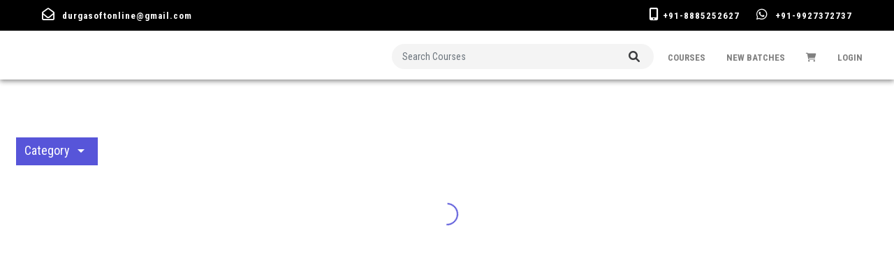

--- FILE ---
content_type: text/css
request_url: https://www.durgasoftonline.com/resources/stylesheets/bootstrap-styles.css
body_size: 21827
content:
.bootstrap-styles{/*!
 * Bootstrap v4.0.0 (https://getbootstrap.com)
 * Copyright 2011-2018 The Bootstrap Authors
 * Copyright 2011-2018 Twitter, Inc.
 * Licensed under MIT (https://github.com/twbs/bootstrap/blob/master/LICENSE)
 */}.bootstrap-styles :root{--blue:#007bff;--indigo:#6610f2;--purple:#6f42c1;--pink:#e83e8c;--red:#dc3545;--orange:#fd7e14;--yellow:#ffc107;--green:#28a745;--teal:#20c997;--cyan:#17a2b8;--white:#fff;--gray:#6c757d;--gray-dark:#343a40;--primary:#007bff;--secondary:#6c757d;--success:#28a745;--info:#17a2b8;--warning:#ffc107;--danger:#dc3545;--light:#f8f9fa;--dark:#343a40;--breakpoint-xs:0;--breakpoint-sm:576px;--breakpoint-md:768px;--breakpoint-lg:992px;--breakpoint-xl:1200px;--font-family-sans-serif:-apple-system,BlinkMacSystemFont,"Segoe UI",Roboto,"Helvetica Neue",Arial,sans-serif,"Apple Color Emoji","Segoe UI Emoji","Segoe UI Symbol";--font-family-monospace:SFMono-Regular,Menlo,Monaco,Consolas,"Liberation Mono","Courier New",monospace}.bootstrap-styles *,.bootstrap-styles *::before,.bootstrap-styles *::after{box-sizing:border-box}.bootstrap-styles html{font-family:sans-serif;line-height:1.15;-webkit-text-size-adjust:100%;-ms-text-size-adjust:100%;-ms-overflow-style:scrollbar;-webkit-tap-highlight-color:transparent}@-ms-viewport{width:device-width}.bootstrap-styles article,.bootstrap-styles aside,.bootstrap-styles dialog,.bootstrap-styles figcaption,.bootstrap-styles figure,.bootstrap-styles footer,.bootstrap-styles header,.bootstrap-styles hgroup,.bootstrap-styles main,.bootstrap-styles nav,.bootstrap-styles section{display:block}.bootstrap-styles body{margin:0;font-family:-apple-system,BlinkMacSystemFont,"Segoe UI",Roboto,"Helvetica Neue",Arial,sans-serif,"Apple Color Emoji","Segoe UI Emoji","Segoe UI Symbol";font-size:1rem;font-weight:400;line-height:1.5;color:#212529;text-align:left;background-color:#fff}.bootstrap-styles [tabindex="-1"]:focus{outline:0 !important}.bootstrap-styles hr{box-sizing:content-box;height:0;overflow:visible}.bootstrap-styles h1,.bootstrap-styles h2,.bootstrap-styles h3,.bootstrap-styles h4,.bootstrap-styles h5,.bootstrap-styles h6{margin-top:0;margin-bottom:.5rem}.bootstrap-styles p{margin-top:0;margin-bottom:1rem}.bootstrap-styles abbr[title],.bootstrap-styles abbr[data-original-title]{text-decoration:underline;-webkit-text-decoration:underline dotted;text-decoration:underline dotted;cursor:help;border-bottom:0}.bootstrap-styles address{margin-bottom:1rem;font-style:normal;line-height:inherit}.bootstrap-styles ol,.bootstrap-styles ul,.bootstrap-styles dl{margin-top:0;margin-bottom:1rem}.bootstrap-styles ol ol,.bootstrap-styles ul ul,.bootstrap-styles ol ul,.bootstrap-styles ul ol{margin-bottom:0}.bootstrap-styles dt{font-weight:700}.bootstrap-styles dd{margin-bottom:.5rem;margin-left:0}.bootstrap-styles blockquote{margin:0 0 1rem}.bootstrap-styles dfn{font-style:italic}.bootstrap-styles b,.bootstrap-styles strong{font-weight:bolder}.bootstrap-styles small{font-size:80%}.bootstrap-styles sub,.bootstrap-styles sup{position:relative;font-size:75%;line-height:0;vertical-align:baseline}.bootstrap-styles sub{bottom:-0.25em}.bootstrap-styles sup{top:-0.5em}.bootstrap-styles a{color:#007bff;text-decoration:none;background-color:transparent;-webkit-text-decoration-skip:objects}.bootstrap-styles a:hover{color:#0056b3;text-decoration:underline}.bootstrap-styles a:not([href]):not([tabindex]){color:inherit;text-decoration:none}.bootstrap-styles a:not([href]):not([tabindex]):hover,.bootstrap-styles a:not([href]):not([tabindex]):focus{color:inherit;text-decoration:none}.bootstrap-styles a:not([href]):not([tabindex]):focus{outline:0}.bootstrap-styles pre,.bootstrap-styles code,.bootstrap-styles kbd,.bootstrap-styles samp{font-family:monospace,monospace;font-size:1em}.bootstrap-styles pre{margin-top:0;margin-bottom:1rem;overflow:auto;-ms-overflow-style:scrollbar}.bootstrap-styles figure{margin:0 0 1rem}.bootstrap-styles img{vertical-align:middle;border-style:none}.bootstrap-styles svg:not(:root){overflow:hidden}.bootstrap-styles table{border-collapse:collapse}.bootstrap-styles caption{padding-top:.75rem;padding-bottom:.75rem;color:#6c757d;text-align:left;caption-side:bottom}.bootstrap-styles th{text-align:inherit}.bootstrap-styles label{display:inline-block;margin-bottom:.5rem}.bootstrap-styles button{border-radius:0}.bootstrap-styles button:focus{outline:1px dotted;outline:5px auto -webkit-focus-ring-color}.bootstrap-styles input,.bootstrap-styles button,.bootstrap-styles select,.bootstrap-styles optgroup,.bootstrap-styles textarea{margin:0;font-family:inherit;font-size:inherit;line-height:inherit}.bootstrap-styles button,.bootstrap-styles input{overflow:visible}.bootstrap-styles button,.bootstrap-styles select{text-transform:none}.bootstrap-styles button,.bootstrap-styles html [type="button"],.bootstrap-styles [type="reset"],.bootstrap-styles [type="submit"]{-webkit-appearance:button}.bootstrap-styles button::-moz-focus-inner,.bootstrap-styles [type="button"]::-moz-focus-inner,.bootstrap-styles [type="reset"]::-moz-focus-inner,.bootstrap-styles [type="submit"]::-moz-focus-inner{padding:0;border-style:none}.bootstrap-styles input[type="radio"],.bootstrap-styles input[type="checkbox"]{box-sizing:border-box;padding:0}.bootstrap-styles input[type="date"],.bootstrap-styles input[type="time"],.bootstrap-styles input[type="datetime-local"],.bootstrap-styles input[type="month"]{-webkit-appearance:listbox}.bootstrap-styles textarea{overflow:auto;resize:vertical}.bootstrap-styles fieldset{min-width:0;padding:0;margin:0;border:0}.bootstrap-styles legend{display:block;width:100%;max-width:100%;padding:0;margin-bottom:.5rem;font-size:1.5rem;line-height:inherit;color:inherit;white-space:normal}.bootstrap-styles progress{vertical-align:baseline}.bootstrap-styles [type="number"]::-webkit-inner-spin-button,.bootstrap-styles [type="number"]::-webkit-outer-spin-button{height:auto}.bootstrap-styles [type="search"]{outline-offset:-2px;-webkit-appearance:none}.bootstrap-styles [type="search"]::-webkit-search-cancel-button,.bootstrap-styles [type="search"]::-webkit-search-decoration{-webkit-appearance:none}.bootstrap-styles ::-webkit-file-upload-button{font:inherit;-webkit-appearance:button}.bootstrap-styles output{display:inline-block}.bootstrap-styles summary{display:list-item;cursor:pointer}.bootstrap-styles template{display:none}.bootstrap-styles [hidden]{display:none !important}.bootstrap-styles h1,.bootstrap-styles h2,.bootstrap-styles h3,.bootstrap-styles h4,.bootstrap-styles h5,.bootstrap-styles h6,.bootstrap-styles .h1,.bootstrap-styles .h2,.bootstrap-styles .h3,.bootstrap-styles .h4,.bootstrap-styles .h5,.bootstrap-styles .h6{margin-bottom:.5rem;font-family:inherit;font-weight:500;line-height:1.2;color:inherit}.bootstrap-styles h1,.bootstrap-styles .h1{font-size:2.5rem}.bootstrap-styles h2,.bootstrap-styles .h2{font-size:2rem}.bootstrap-styles h3,.bootstrap-styles .h3{font-size:1.75rem}.bootstrap-styles h4,.bootstrap-styles .h4{font-size:1.5rem}.bootstrap-styles h5,.bootstrap-styles .h5{font-size:1.25rem}.bootstrap-styles h6,.bootstrap-styles .h6{font-size:1rem}.bootstrap-styles .lead{font-size:1.25rem;font-weight:300}.bootstrap-styles .display-1{font-size:6rem;font-weight:300;line-height:1.2}.bootstrap-styles .display-2{font-size:5.5rem;font-weight:300;line-height:1.2}.bootstrap-styles .display-3{font-size:4.5rem;font-weight:300;line-height:1.2}.bootstrap-styles .display-4{font-size:3.5rem;font-weight:300;line-height:1.2}.bootstrap-styles hr{margin-top:1rem;margin-bottom:1rem;border:0;border-top:1px solid rgba(0,0,0,0.1)}.bootstrap-styles small,.bootstrap-styles .small{font-size:80%;font-weight:400}.bootstrap-styles mark,.bootstrap-styles .mark{padding:.2em;background-color:#fcf8e3}.bootstrap-styles .list-unstyled{padding-left:0;list-style:none}.bootstrap-styles .list-inline{padding-left:0;list-style:none}.bootstrap-styles .list-inline-item{display:inline-block}.bootstrap-styles .list-inline-item:not(:last-child){margin-right:.5rem}.bootstrap-styles .initialism{font-size:90%;text-transform:uppercase}.bootstrap-styles .blockquote{margin-bottom:1rem;font-size:1.25rem}.bootstrap-styles .blockquote-footer{display:block;font-size:80%;color:#6c757d}.bootstrap-styles .blockquote-footer::before{content:"\2014 \00A0"}.bootstrap-styles .img-fluid{max-width:100%;height:auto}.bootstrap-styles .img-thumbnail{padding:.25rem;background-color:#fff;border:1px solid #dee2e6;border-radius:.25rem;max-width:100%;height:auto}.bootstrap-styles .figure{display:inline-block}.bootstrap-styles .figure-img{margin-bottom:.5rem;line-height:1}.bootstrap-styles .figure-caption{font-size:90%;color:#6c757d}.bootstrap-styles code,.bootstrap-styles kbd,.bootstrap-styles pre,.bootstrap-styles samp{font-family:SFMono-Regular,Menlo,Monaco,Consolas,"Liberation Mono","Courier New",monospace}.bootstrap-styles code{font-size:87.5%;color:#e83e8c;word-break:break-word}.bootstrap-styles a>code{color:inherit}.bootstrap-styles kbd{padding:.2rem .4rem;font-size:87.5%;color:#fff;background-color:#212529;border-radius:.2rem}.bootstrap-styles kbd kbd{padding:0;font-size:100%;font-weight:700}.bootstrap-styles pre{display:block;font-size:87.5%;color:#212529}.bootstrap-styles pre code{font-size:inherit;color:inherit;word-break:normal}.bootstrap-styles .pre-scrollable{max-height:340px;overflow-y:scroll}.bootstrap-styles .container{width:100%;padding-right:15px;padding-left:15px;margin-right:auto;margin-left:auto}@media(min-width:576px){.bootstrap-styles .container{max-width:540px}}@media(min-width:768px){.bootstrap-styles .container{max-width:720px}}@media(min-width:992px){.bootstrap-styles .container{max-width:960px}}@media(min-width:1200px){.bootstrap-styles .container{max-width:1140px}}.bootstrap-styles .container-fluid{width:100%;padding-right:15px;padding-left:15px;margin-right:auto;margin-left:auto}.bootstrap-styles .row{display:-webkit-box;display:-ms-flexbox;display:flex;-ms-flex-wrap:wrap;flex-wrap:wrap;margin-right:-15px;margin-left:-15px}.bootstrap-styles .no-gutters{margin-right:0;margin-left:0}.bootstrap-styles .no-gutters>.col,.bootstrap-styles .no-gutters>[class*="col-"]{padding-right:0;padding-left:0}.bootstrap-styles .col-1,.bootstrap-styles .col-2,.bootstrap-styles .col-3,.bootstrap-styles .col-4,.bootstrap-styles .col-5,.bootstrap-styles .col-6,.bootstrap-styles .col-7,.bootstrap-styles .col-8,.bootstrap-styles .col-9,.bootstrap-styles .col-10,.bootstrap-styles .col-11,.bootstrap-styles .col-12,.bootstrap-styles .col,.bootstrap-styles .col-auto,.bootstrap-styles .col-sm-1,.bootstrap-styles .col-sm-2,.bootstrap-styles .col-sm-3,.bootstrap-styles .col-sm-4,.bootstrap-styles .col-sm-5,.bootstrap-styles .col-sm-6,.bootstrap-styles .col-sm-7,.bootstrap-styles .col-sm-8,.bootstrap-styles .col-sm-9,.bootstrap-styles .col-sm-10,.bootstrap-styles .col-sm-11,.bootstrap-styles .col-sm-12,.bootstrap-styles .col-sm,.bootstrap-styles .col-sm-auto,.bootstrap-styles .col-md-1,.bootstrap-styles .col-md-2,.bootstrap-styles .col-md-3,.bootstrap-styles .col-md-4,.bootstrap-styles .col-md-5,.bootstrap-styles .col-md-6,.bootstrap-styles .col-md-7,.bootstrap-styles .col-md-8,.bootstrap-styles .col-md-9,.bootstrap-styles .col-md-10,.bootstrap-styles .col-md-11,.bootstrap-styles .col-md-12,.bootstrap-styles .col-md,.bootstrap-styles .col-md-auto,.bootstrap-styles .col-lg-1,.bootstrap-styles .col-lg-2,.bootstrap-styles .col-lg-3,.bootstrap-styles .col-lg-4,.bootstrap-styles .col-lg-5,.bootstrap-styles .col-lg-6,.bootstrap-styles .col-lg-7,.bootstrap-styles .col-lg-8,.bootstrap-styles .col-lg-9,.bootstrap-styles .col-lg-10,.bootstrap-styles .col-lg-11,.bootstrap-styles .col-lg-12,.bootstrap-styles .col-lg,.bootstrap-styles .col-lg-auto,.bootstrap-styles .col-xl-1,.bootstrap-styles .col-xl-2,.bootstrap-styles .col-xl-3,.bootstrap-styles .col-xl-4,.bootstrap-styles .col-xl-5,.bootstrap-styles .col-xl-6,.bootstrap-styles .col-xl-7,.bootstrap-styles .col-xl-8,.bootstrap-styles .col-xl-9,.bootstrap-styles .col-xl-10,.bootstrap-styles .col-xl-11,.bootstrap-styles .col-xl-12,.bootstrap-styles .col-xl,.bootstrap-styles .col-xl-auto{position:relative;width:100%;min-height:1px;padding-right:15px;padding-left:15px}.bootstrap-styles .col{-ms-flex-preferred-size:0;flex-basis:0;-webkit-box-flex:1;-ms-flex-positive:1;flex-grow:1;max-width:100%}.bootstrap-styles .col-auto{-webkit-box-flex:0;-ms-flex:0 0 auto;flex:0 0 auto;width:auto;max-width:none}.bootstrap-styles .col-1{-webkit-box-flex:0;-ms-flex:0 0 8.333333%;flex:0 0 8.333333%;max-width:8.333333%}.bootstrap-styles .col-2{-webkit-box-flex:0;-ms-flex:0 0 16.666667%;flex:0 0 16.666667%;max-width:16.666667%}.bootstrap-styles .col-3{-webkit-box-flex:0;-ms-flex:0 0 25%;flex:0 0 25%;max-width:25%}.bootstrap-styles .col-4{-webkit-box-flex:0;-ms-flex:0 0 33.333333%;flex:0 0 33.333333%;max-width:33.333333%}.bootstrap-styles .col-5{-webkit-box-flex:0;-ms-flex:0 0 41.666667%;flex:0 0 41.666667%;max-width:41.666667%}.bootstrap-styles .col-6{-webkit-box-flex:0;-ms-flex:0 0 50%;flex:0 0 50%;max-width:50%}.bootstrap-styles .col-7{-webkit-box-flex:0;-ms-flex:0 0 58.333333%;flex:0 0 58.333333%;max-width:58.333333%}.bootstrap-styles .col-8{-webkit-box-flex:0;-ms-flex:0 0 66.666667%;flex:0 0 66.666667%;max-width:66.666667%}.bootstrap-styles .col-9{-webkit-box-flex:0;-ms-flex:0 0 75%;flex:0 0 75%;max-width:75%}.bootstrap-styles .col-10{-webkit-box-flex:0;-ms-flex:0 0 83.333333%;flex:0 0 83.333333%;max-width:83.333333%}.bootstrap-styles .col-11{-webkit-box-flex:0;-ms-flex:0 0 91.666667%;flex:0 0 91.666667%;max-width:91.666667%}.bootstrap-styles .col-12{-webkit-box-flex:0;-ms-flex:0 0 100%;flex:0 0 100%;max-width:100%}.bootstrap-styles .order-first{-webkit-box-ordinal-group:0;-ms-flex-order:-1;order:-1}.bootstrap-styles .order-last{-webkit-box-ordinal-group:14;-ms-flex-order:13;order:13}.bootstrap-styles .order-0{-webkit-box-ordinal-group:1;-ms-flex-order:0;order:0}.bootstrap-styles .order-1{-webkit-box-ordinal-group:2;-ms-flex-order:1;order:1}.bootstrap-styles .order-2{-webkit-box-ordinal-group:3;-ms-flex-order:2;order:2}.bootstrap-styles .order-3{-webkit-box-ordinal-group:4;-ms-flex-order:3;order:3}.bootstrap-styles .order-4{-webkit-box-ordinal-group:5;-ms-flex-order:4;order:4}.bootstrap-styles .order-5{-webkit-box-ordinal-group:6;-ms-flex-order:5;order:5}.bootstrap-styles .order-6{-webkit-box-ordinal-group:7;-ms-flex-order:6;order:6}.bootstrap-styles .order-7{-webkit-box-ordinal-group:8;-ms-flex-order:7;order:7}.bootstrap-styles .order-8{-webkit-box-ordinal-group:9;-ms-flex-order:8;order:8}.bootstrap-styles .order-9{-webkit-box-ordinal-group:10;-ms-flex-order:9;order:9}.bootstrap-styles .order-10{-webkit-box-ordinal-group:11;-ms-flex-order:10;order:10}.bootstrap-styles .order-11{-webkit-box-ordinal-group:12;-ms-flex-order:11;order:11}.bootstrap-styles .order-12{-webkit-box-ordinal-group:13;-ms-flex-order:12;order:12}.bootstrap-styles .offset-1{margin-left:8.333333%}.bootstrap-styles .offset-2{margin-left:16.666667%}.bootstrap-styles .offset-3{margin-left:25%}.bootstrap-styles .offset-4{margin-left:33.333333%}.bootstrap-styles .offset-5{margin-left:41.666667%}.bootstrap-styles .offset-6{margin-left:50%}.bootstrap-styles .offset-7{margin-left:58.333333%}.bootstrap-styles .offset-8{margin-left:66.666667%}.bootstrap-styles .offset-9{margin-left:75%}.bootstrap-styles .offset-10{margin-left:83.333333%}.bootstrap-styles .offset-11{margin-left:91.666667%}@media(min-width:576px){.bootstrap-styles .col-sm{-ms-flex-preferred-size:0;flex-basis:0;-webkit-box-flex:1;-ms-flex-positive:1;flex-grow:1;max-width:100%}.bootstrap-styles .col-sm-auto{-webkit-box-flex:0;-ms-flex:0 0 auto;flex:0 0 auto;width:auto;max-width:none}.bootstrap-styles .col-sm-1{-webkit-box-flex:0;-ms-flex:0 0 8.333333%;flex:0 0 8.333333%;max-width:8.333333%}.bootstrap-styles .col-sm-2{-webkit-box-flex:0;-ms-flex:0 0 16.666667%;flex:0 0 16.666667%;max-width:16.666667%}.bootstrap-styles .col-sm-3{-webkit-box-flex:0;-ms-flex:0 0 25%;flex:0 0 25%;max-width:25%}.bootstrap-styles .col-sm-4{-webkit-box-flex:0;-ms-flex:0 0 33.333333%;flex:0 0 33.333333%;max-width:33.333333%}.bootstrap-styles .col-sm-5{-webkit-box-flex:0;-ms-flex:0 0 41.666667%;flex:0 0 41.666667%;max-width:41.666667%}.bootstrap-styles .col-sm-6{-webkit-box-flex:0;-ms-flex:0 0 50%;flex:0 0 50%;max-width:50%}.bootstrap-styles .col-sm-7{-webkit-box-flex:0;-ms-flex:0 0 58.333333%;flex:0 0 58.333333%;max-width:58.333333%}.bootstrap-styles .col-sm-8{-webkit-box-flex:0;-ms-flex:0 0 66.666667%;flex:0 0 66.666667%;max-width:66.666667%}.bootstrap-styles .col-sm-9{-webkit-box-flex:0;-ms-flex:0 0 75%;flex:0 0 75%;max-width:75%}.bootstrap-styles .col-sm-10{-webkit-box-flex:0;-ms-flex:0 0 83.333333%;flex:0 0 83.333333%;max-width:83.333333%}.bootstrap-styles .col-sm-11{-webkit-box-flex:0;-ms-flex:0 0 91.666667%;flex:0 0 91.666667%;max-width:91.666667%}.bootstrap-styles .col-sm-12{-webkit-box-flex:0;-ms-flex:0 0 100%;flex:0 0 100%;max-width:100%}.bootstrap-styles .order-sm-first{-webkit-box-ordinal-group:0;-ms-flex-order:-1;order:-1}.bootstrap-styles .order-sm-last{-webkit-box-ordinal-group:14;-ms-flex-order:13;order:13}.bootstrap-styles .order-sm-0{-webkit-box-ordinal-group:1;-ms-flex-order:0;order:0}.bootstrap-styles .order-sm-1{-webkit-box-ordinal-group:2;-ms-flex-order:1;order:1}.bootstrap-styles .order-sm-2{-webkit-box-ordinal-group:3;-ms-flex-order:2;order:2}.bootstrap-styles .order-sm-3{-webkit-box-ordinal-group:4;-ms-flex-order:3;order:3}.bootstrap-styles .order-sm-4{-webkit-box-ordinal-group:5;-ms-flex-order:4;order:4}.bootstrap-styles .order-sm-5{-webkit-box-ordinal-group:6;-ms-flex-order:5;order:5}.bootstrap-styles .order-sm-6{-webkit-box-ordinal-group:7;-ms-flex-order:6;order:6}.bootstrap-styles .order-sm-7{-webkit-box-ordinal-group:8;-ms-flex-order:7;order:7}.bootstrap-styles .order-sm-8{-webkit-box-ordinal-group:9;-ms-flex-order:8;order:8}.bootstrap-styles .order-sm-9{-webkit-box-ordinal-group:10;-ms-flex-order:9;order:9}.bootstrap-styles .order-sm-10{-webkit-box-ordinal-group:11;-ms-flex-order:10;order:10}.bootstrap-styles .order-sm-11{-webkit-box-ordinal-group:12;-ms-flex-order:11;order:11}.bootstrap-styles .order-sm-12{-webkit-box-ordinal-group:13;-ms-flex-order:12;order:12}.bootstrap-styles .offset-sm-0{margin-left:0}.bootstrap-styles .offset-sm-1{margin-left:8.333333%}.bootstrap-styles .offset-sm-2{margin-left:16.666667%}.bootstrap-styles .offset-sm-3{margin-left:25%}.bootstrap-styles .offset-sm-4{margin-left:33.333333%}.bootstrap-styles .offset-sm-5{margin-left:41.666667%}.bootstrap-styles .offset-sm-6{margin-left:50%}.bootstrap-styles .offset-sm-7{margin-left:58.333333%}.bootstrap-styles .offset-sm-8{margin-left:66.666667%}.bootstrap-styles .offset-sm-9{margin-left:75%}.bootstrap-styles .offset-sm-10{margin-left:83.333333%}.bootstrap-styles .offset-sm-11{margin-left:91.666667%}}@media(min-width:768px){.bootstrap-styles .col-md{-ms-flex-preferred-size:0;flex-basis:0;-webkit-box-flex:1;-ms-flex-positive:1;flex-grow:1;max-width:100%}.bootstrap-styles .col-md-auto{-webkit-box-flex:0;-ms-flex:0 0 auto;flex:0 0 auto;width:auto;max-width:none}.bootstrap-styles .col-md-1{-webkit-box-flex:0;-ms-flex:0 0 8.333333%;flex:0 0 8.333333%;max-width:8.333333%}.bootstrap-styles .col-md-2{-webkit-box-flex:0;-ms-flex:0 0 16.666667%;flex:0 0 16.666667%;max-width:16.666667%}.bootstrap-styles .col-md-3{-webkit-box-flex:0;-ms-flex:0 0 25%;flex:0 0 25%;max-width:25%}.bootstrap-styles .col-md-4{-webkit-box-flex:0;-ms-flex:0 0 33.333333%;flex:0 0 33.333333%;max-width:33.333333%}.bootstrap-styles .col-md-5{-webkit-box-flex:0;-ms-flex:0 0 41.666667%;flex:0 0 41.666667%;max-width:41.666667%}.bootstrap-styles .col-md-6{-webkit-box-flex:0;-ms-flex:0 0 50%;flex:0 0 50%;max-width:50%}.bootstrap-styles .col-md-7{-webkit-box-flex:0;-ms-flex:0 0 58.333333%;flex:0 0 58.333333%;max-width:58.333333%}.bootstrap-styles .col-md-8{-webkit-box-flex:0;-ms-flex:0 0 66.666667%;flex:0 0 66.666667%;max-width:66.666667%}.bootstrap-styles .col-md-9{-webkit-box-flex:0;-ms-flex:0 0 75%;flex:0 0 75%;max-width:75%}.bootstrap-styles .col-md-10{-webkit-box-flex:0;-ms-flex:0 0 83.333333%;flex:0 0 83.333333%;max-width:83.333333%}.bootstrap-styles .col-md-11{-webkit-box-flex:0;-ms-flex:0 0 91.666667%;flex:0 0 91.666667%;max-width:91.666667%}.bootstrap-styles .col-md-12{-webkit-box-flex:0;-ms-flex:0 0 100%;flex:0 0 100%;max-width:100%}.bootstrap-styles .order-md-first{-webkit-box-ordinal-group:0;-ms-flex-order:-1;order:-1}.bootstrap-styles .order-md-last{-webkit-box-ordinal-group:14;-ms-flex-order:13;order:13}.bootstrap-styles .order-md-0{-webkit-box-ordinal-group:1;-ms-flex-order:0;order:0}.bootstrap-styles .order-md-1{-webkit-box-ordinal-group:2;-ms-flex-order:1;order:1}.bootstrap-styles .order-md-2{-webkit-box-ordinal-group:3;-ms-flex-order:2;order:2}.bootstrap-styles .order-md-3{-webkit-box-ordinal-group:4;-ms-flex-order:3;order:3}.bootstrap-styles .order-md-4{-webkit-box-ordinal-group:5;-ms-flex-order:4;order:4}.bootstrap-styles .order-md-5{-webkit-box-ordinal-group:6;-ms-flex-order:5;order:5}.bootstrap-styles .order-md-6{-webkit-box-ordinal-group:7;-ms-flex-order:6;order:6}.bootstrap-styles .order-md-7{-webkit-box-ordinal-group:8;-ms-flex-order:7;order:7}.bootstrap-styles .order-md-8{-webkit-box-ordinal-group:9;-ms-flex-order:8;order:8}.bootstrap-styles .order-md-9{-webkit-box-ordinal-group:10;-ms-flex-order:9;order:9}.bootstrap-styles .order-md-10{-webkit-box-ordinal-group:11;-ms-flex-order:10;order:10}.bootstrap-styles .order-md-11{-webkit-box-ordinal-group:12;-ms-flex-order:11;order:11}.bootstrap-styles .order-md-12{-webkit-box-ordinal-group:13;-ms-flex-order:12;order:12}.bootstrap-styles .offset-md-0{margin-left:0}.bootstrap-styles .offset-md-1{margin-left:8.333333%}.bootstrap-styles .offset-md-2{margin-left:16.666667%}.bootstrap-styles .offset-md-3{margin-left:25%}.bootstrap-styles .offset-md-4{margin-left:33.333333%}.bootstrap-styles .offset-md-5{margin-left:41.666667%}.bootstrap-styles .offset-md-6{margin-left:50%}.bootstrap-styles .offset-md-7{margin-left:58.333333%}.bootstrap-styles .offset-md-8{margin-left:66.666667%}.bootstrap-styles .offset-md-9{margin-left:75%}.bootstrap-styles .offset-md-10{margin-left:83.333333%}.bootstrap-styles .offset-md-11{margin-left:91.666667%}}@media(min-width:992px){.bootstrap-styles .col-lg{-ms-flex-preferred-size:0;flex-basis:0;-webkit-box-flex:1;-ms-flex-positive:1;flex-grow:1;max-width:100%}.bootstrap-styles .col-lg-auto{-webkit-box-flex:0;-ms-flex:0 0 auto;flex:0 0 auto;width:auto;max-width:none}.bootstrap-styles .col-lg-1{-webkit-box-flex:0;-ms-flex:0 0 8.333333%;flex:0 0 8.333333%;max-width:8.333333%}.bootstrap-styles .col-lg-2{-webkit-box-flex:0;-ms-flex:0 0 16.666667%;flex:0 0 16.666667%;max-width:16.666667%}.bootstrap-styles .col-lg-3{-webkit-box-flex:0;-ms-flex:0 0 25%;flex:0 0 25%;max-width:25%}.bootstrap-styles .col-lg-4{-webkit-box-flex:0;-ms-flex:0 0 33.333333%;flex:0 0 33.333333%;max-width:33.333333%}.bootstrap-styles .col-lg-5{-webkit-box-flex:0;-ms-flex:0 0 41.666667%;flex:0 0 41.666667%;max-width:41.666667%}.bootstrap-styles .col-lg-6{-webkit-box-flex:0;-ms-flex:0 0 50%;flex:0 0 50%;max-width:50%}.bootstrap-styles .col-lg-7{-webkit-box-flex:0;-ms-flex:0 0 58.333333%;flex:0 0 58.333333%;max-width:58.333333%}.bootstrap-styles .col-lg-8{-webkit-box-flex:0;-ms-flex:0 0 66.666667%;flex:0 0 66.666667%;max-width:66.666667%}.bootstrap-styles .col-lg-9{-webkit-box-flex:0;-ms-flex:0 0 75%;flex:0 0 75%;max-width:75%}.bootstrap-styles .col-lg-10{-webkit-box-flex:0;-ms-flex:0 0 83.333333%;flex:0 0 83.333333%;max-width:83.333333%}.bootstrap-styles .col-lg-11{-webkit-box-flex:0;-ms-flex:0 0 91.666667%;flex:0 0 91.666667%;max-width:91.666667%}.bootstrap-styles .col-lg-12{-webkit-box-flex:0;-ms-flex:0 0 100%;flex:0 0 100%;max-width:100%}.bootstrap-styles .order-lg-first{-webkit-box-ordinal-group:0;-ms-flex-order:-1;order:-1}.bootstrap-styles .order-lg-last{-webkit-box-ordinal-group:14;-ms-flex-order:13;order:13}.bootstrap-styles .order-lg-0{-webkit-box-ordinal-group:1;-ms-flex-order:0;order:0}.bootstrap-styles .order-lg-1{-webkit-box-ordinal-group:2;-ms-flex-order:1;order:1}.bootstrap-styles .order-lg-2{-webkit-box-ordinal-group:3;-ms-flex-order:2;order:2}.bootstrap-styles .order-lg-3{-webkit-box-ordinal-group:4;-ms-flex-order:3;order:3}.bootstrap-styles .order-lg-4{-webkit-box-ordinal-group:5;-ms-flex-order:4;order:4}.bootstrap-styles .order-lg-5{-webkit-box-ordinal-group:6;-ms-flex-order:5;order:5}.bootstrap-styles .order-lg-6{-webkit-box-ordinal-group:7;-ms-flex-order:6;order:6}.bootstrap-styles .order-lg-7{-webkit-box-ordinal-group:8;-ms-flex-order:7;order:7}.bootstrap-styles .order-lg-8{-webkit-box-ordinal-group:9;-ms-flex-order:8;order:8}.bootstrap-styles .order-lg-9{-webkit-box-ordinal-group:10;-ms-flex-order:9;order:9}.bootstrap-styles .order-lg-10{-webkit-box-ordinal-group:11;-ms-flex-order:10;order:10}.bootstrap-styles .order-lg-11{-webkit-box-ordinal-group:12;-ms-flex-order:11;order:11}.bootstrap-styles .order-lg-12{-webkit-box-ordinal-group:13;-ms-flex-order:12;order:12}.bootstrap-styles .offset-lg-0{margin-left:0}.bootstrap-styles .offset-lg-1{margin-left:8.333333%}.bootstrap-styles .offset-lg-2{margin-left:16.666667%}.bootstrap-styles .offset-lg-3{margin-left:25%}.bootstrap-styles .offset-lg-4{margin-left:33.333333%}.bootstrap-styles .offset-lg-5{margin-left:41.666667%}.bootstrap-styles .offset-lg-6{margin-left:50%}.bootstrap-styles .offset-lg-7{margin-left:58.333333%}.bootstrap-styles .offset-lg-8{margin-left:66.666667%}.bootstrap-styles .offset-lg-9{margin-left:75%}.bootstrap-styles .offset-lg-10{margin-left:83.333333%}.bootstrap-styles .offset-lg-11{margin-left:91.666667%}}@media(min-width:1200px){.bootstrap-styles .col-xl{-ms-flex-preferred-size:0;flex-basis:0;-webkit-box-flex:1;-ms-flex-positive:1;flex-grow:1;max-width:100%}.bootstrap-styles .col-xl-auto{-webkit-box-flex:0;-ms-flex:0 0 auto;flex:0 0 auto;width:auto;max-width:none}.bootstrap-styles .col-xl-1{-webkit-box-flex:0;-ms-flex:0 0 8.333333%;flex:0 0 8.333333%;max-width:8.333333%}.bootstrap-styles .col-xl-2{-webkit-box-flex:0;-ms-flex:0 0 16.666667%;flex:0 0 16.666667%;max-width:16.666667%}.bootstrap-styles .col-xl-3{-webkit-box-flex:0;-ms-flex:0 0 25%;flex:0 0 25%;max-width:25%}.bootstrap-styles .col-xl-4{-webkit-box-flex:0;-ms-flex:0 0 33.333333%;flex:0 0 33.333333%;max-width:33.333333%}.bootstrap-styles .col-xl-5{-webkit-box-flex:0;-ms-flex:0 0 41.666667%;flex:0 0 41.666667%;max-width:41.666667%}.bootstrap-styles .col-xl-6{-webkit-box-flex:0;-ms-flex:0 0 50%;flex:0 0 50%;max-width:50%}.bootstrap-styles .col-xl-7{-webkit-box-flex:0;-ms-flex:0 0 58.333333%;flex:0 0 58.333333%;max-width:58.333333%}.bootstrap-styles .col-xl-8{-webkit-box-flex:0;-ms-flex:0 0 66.666667%;flex:0 0 66.666667%;max-width:66.666667%}.bootstrap-styles .col-xl-9{-webkit-box-flex:0;-ms-flex:0 0 75%;flex:0 0 75%;max-width:75%}.bootstrap-styles .col-xl-10{-webkit-box-flex:0;-ms-flex:0 0 83.333333%;flex:0 0 83.333333%;max-width:83.333333%}.bootstrap-styles .col-xl-11{-webkit-box-flex:0;-ms-flex:0 0 91.666667%;flex:0 0 91.666667%;max-width:91.666667%}.bootstrap-styles .col-xl-12{-webkit-box-flex:0;-ms-flex:0 0 100%;flex:0 0 100%;max-width:100%}.bootstrap-styles .order-xl-first{-webkit-box-ordinal-group:0;-ms-flex-order:-1;order:-1}.bootstrap-styles .order-xl-last{-webkit-box-ordinal-group:14;-ms-flex-order:13;order:13}.bootstrap-styles .order-xl-0{-webkit-box-ordinal-group:1;-ms-flex-order:0;order:0}.bootstrap-styles .order-xl-1{-webkit-box-ordinal-group:2;-ms-flex-order:1;order:1}.bootstrap-styles .order-xl-2{-webkit-box-ordinal-group:3;-ms-flex-order:2;order:2}.bootstrap-styles .order-xl-3{-webkit-box-ordinal-group:4;-ms-flex-order:3;order:3}.bootstrap-styles .order-xl-4{-webkit-box-ordinal-group:5;-ms-flex-order:4;order:4}.bootstrap-styles .order-xl-5{-webkit-box-ordinal-group:6;-ms-flex-order:5;order:5}.bootstrap-styles .order-xl-6{-webkit-box-ordinal-group:7;-ms-flex-order:6;order:6}.bootstrap-styles .order-xl-7{-webkit-box-ordinal-group:8;-ms-flex-order:7;order:7}.bootstrap-styles .order-xl-8{-webkit-box-ordinal-group:9;-ms-flex-order:8;order:8}.bootstrap-styles .order-xl-9{-webkit-box-ordinal-group:10;-ms-flex-order:9;order:9}.bootstrap-styles .order-xl-10{-webkit-box-ordinal-group:11;-ms-flex-order:10;order:10}.bootstrap-styles .order-xl-11{-webkit-box-ordinal-group:12;-ms-flex-order:11;order:11}.bootstrap-styles .order-xl-12{-webkit-box-ordinal-group:13;-ms-flex-order:12;order:12}.bootstrap-styles .offset-xl-0{margin-left:0}.bootstrap-styles .offset-xl-1{margin-left:8.333333%}.bootstrap-styles .offset-xl-2{margin-left:16.666667%}.bootstrap-styles .offset-xl-3{margin-left:25%}.bootstrap-styles .offset-xl-4{margin-left:33.333333%}.bootstrap-styles .offset-xl-5{margin-left:41.666667%}.bootstrap-styles .offset-xl-6{margin-left:50%}.bootstrap-styles .offset-xl-7{margin-left:58.333333%}.bootstrap-styles .offset-xl-8{margin-left:66.666667%}.bootstrap-styles .offset-xl-9{margin-left:75%}.bootstrap-styles .offset-xl-10{margin-left:83.333333%}.bootstrap-styles .offset-xl-11{margin-left:91.666667%}}.bootstrap-styles .table{width:100%;max-width:100%;margin-bottom:1rem;background-color:transparent}.bootstrap-styles .table th,.bootstrap-styles .table td{padding:.75rem;vertical-align:top;border-top:1px solid #dee2e6}.bootstrap-styles .table thead th{vertical-align:bottom;border-bottom:2px solid #dee2e6}.bootstrap-styles .table tbody+tbody{border-top:2px solid #dee2e6}.bootstrap-styles .table .table{background-color:#fff}.bootstrap-styles .table-sm th,.bootstrap-styles .table-sm td{padding:.3rem}.bootstrap-styles .table-bordered{border:1px solid #dee2e6}.bootstrap-styles .table-bordered th,.bootstrap-styles .table-bordered td{border:1px solid #dee2e6}.bootstrap-styles .table-bordered thead th,.bootstrap-styles .table-bordered thead td{border-bottom-width:2px}.bootstrap-styles .table-striped tbody tr:nth-of-type(odd){background-color:rgba(0,0,0,0.05)}.bootstrap-styles .table-hover tbody tr:hover{background-color:rgba(0,0,0,0.075)}.bootstrap-styles .table-primary,.bootstrap-styles .table-primary>th,.bootstrap-styles .table-primary>td{background-color:#b8daff}.bootstrap-styles .table-hover .table-primary:hover{background-color:#9fcdff}.bootstrap-styles .table-hover .table-primary:hover>td,.bootstrap-styles .table-hover .table-primary:hover>th{background-color:#9fcdff}.bootstrap-styles .table-secondary,.bootstrap-styles .table-secondary>th,.bootstrap-styles .table-secondary>td{background-color:#d6d8db}.bootstrap-styles .table-hover .table-secondary:hover{background-color:#c8cbcf}.bootstrap-styles .table-hover .table-secondary:hover>td,.bootstrap-styles .table-hover .table-secondary:hover>th{background-color:#c8cbcf}.bootstrap-styles .table-success,.bootstrap-styles .table-success>th,.bootstrap-styles .table-success>td{background-color:#c3e6cb}.bootstrap-styles .table-hover .table-success:hover{background-color:#b1dfbb}.bootstrap-styles .table-hover .table-success:hover>td,.bootstrap-styles .table-hover .table-success:hover>th{background-color:#b1dfbb}.bootstrap-styles .table-info,.bootstrap-styles .table-info>th,.bootstrap-styles .table-info>td{background-color:#bee5eb}.bootstrap-styles .table-hover .table-info:hover{background-color:#abdde5}.bootstrap-styles .table-hover .table-info:hover>td,.bootstrap-styles .table-hover .table-info:hover>th{background-color:#abdde5}.bootstrap-styles .table-warning,.bootstrap-styles .table-warning>th,.bootstrap-styles .table-warning>td{background-color:#ffeeba}.bootstrap-styles .table-hover .table-warning:hover{background-color:#ffe8a1}.bootstrap-styles .table-hover .table-warning:hover>td,.bootstrap-styles .table-hover .table-warning:hover>th{background-color:#ffe8a1}.bootstrap-styles .table-danger,.bootstrap-styles .table-danger>th,.bootstrap-styles .table-danger>td{background-color:#f5c6cb}.bootstrap-styles .table-hover .table-danger:hover{background-color:#f1b0b7}.bootstrap-styles .table-hover .table-danger:hover>td,.bootstrap-styles .table-hover .table-danger:hover>th{background-color:#f1b0b7}.bootstrap-styles .table-light,.bootstrap-styles .table-light>th,.bootstrap-styles .table-light>td{background-color:#fdfdfe}.bootstrap-styles .table-hover .table-light:hover{background-color:#ececf6}.bootstrap-styles .table-hover .table-light:hover>td,.bootstrap-styles .table-hover .table-light:hover>th{background-color:#ececf6}.bootstrap-styles .table-dark,.bootstrap-styles .table-dark>th,.bootstrap-styles .table-dark>td{background-color:#c6c8ca}.bootstrap-styles .table-hover .table-dark:hover{background-color:#b9bbbe}.bootstrap-styles .table-hover .table-dark:hover>td,.bootstrap-styles .table-hover .table-dark:hover>th{background-color:#b9bbbe}.bootstrap-styles .table-active,.bootstrap-styles .table-active>th,.bootstrap-styles .table-active>td{background-color:rgba(0,0,0,0.075)}.bootstrap-styles .table-hover .table-active:hover{background-color:rgba(0,0,0,0.075)}.bootstrap-styles .table-hover .table-active:hover>td,.bootstrap-styles .table-hover .table-active:hover>th{background-color:rgba(0,0,0,0.075)}.bootstrap-styles .table .thead-dark th{color:#fff;background-color:#212529;border-color:#32383e}.bootstrap-styles .table .thead-light th{color:#495057;background-color:#e9ecef;border-color:#dee2e6}.bootstrap-styles .table-dark{color:#fff;background-color:#212529}.bootstrap-styles .table-dark th,.bootstrap-styles .table-dark td,.bootstrap-styles .table-dark thead th{border-color:#32383e}.bootstrap-styles .table-dark.table-bordered{border:0}.bootstrap-styles .table-dark.table-striped tbody tr:nth-of-type(odd){background-color:rgba(255,255,255,0.05)}.bootstrap-styles .table-dark.table-hover tbody tr:hover{background-color:rgba(255,255,255,0.075)}@media(max-width:575.98px){.bootstrap-styles .table-responsive-sm{display:block;width:100%;overflow-x:auto;-webkit-overflow-scrolling:touch;-ms-overflow-style:-ms-autohiding-scrollbar}.bootstrap-styles .table-responsive-sm>.table-bordered{border:0}}@media(max-width:767.98px){.bootstrap-styles .table-responsive-md{display:block;width:100%;overflow-x:auto;-webkit-overflow-scrolling:touch;-ms-overflow-style:-ms-autohiding-scrollbar}.bootstrap-styles .table-responsive-md>.table-bordered{border:0}}@media(max-width:991.98px){.bootstrap-styles .table-responsive-lg{display:block;width:100%;overflow-x:auto;-webkit-overflow-scrolling:touch;-ms-overflow-style:-ms-autohiding-scrollbar}.bootstrap-styles .table-responsive-lg>.table-bordered{border:0}}@media(max-width:1199.98px){.bootstrap-styles .table-responsive-xl{display:block;width:100%;overflow-x:auto;-webkit-overflow-scrolling:touch;-ms-overflow-style:-ms-autohiding-scrollbar}.bootstrap-styles .table-responsive-xl>.table-bordered{border:0}}.bootstrap-styles .table-responsive{display:block;width:100%;overflow-x:auto;-webkit-overflow-scrolling:touch;-ms-overflow-style:-ms-autohiding-scrollbar}.bootstrap-styles .table-responsive>.table-bordered{border:0}.bootstrap-styles .form-control{display:block;width:100%;padding:.375rem .75rem;font-size:1rem;line-height:1.5;color:#495057;background-color:#fff;background-clip:padding-box;border:1px solid #ced4da;border-radius:.25rem;transition:border-color .15s ease-in-out,box-shadow .15s ease-in-out}.bootstrap-styles .form-control::-ms-expand{background-color:transparent;border:0}.bootstrap-styles .form-control:focus{color:#495057;background-color:#fff;border-color:#80bdff;outline:0;box-shadow:0 0 0 .2rem rgba(0,123,255,0.25)}.bootstrap-styles .form-control::-webkit-input-placeholder{color:#6c757d;opacity:1}.bootstrap-styles .form-control::-moz-placeholder{color:#6c757d;opacity:1}.bootstrap-styles .form-control:-ms-input-placeholder{color:#6c757d;opacity:1}.bootstrap-styles .form-control::-ms-input-placeholder{color:#6c757d;opacity:1}.bootstrap-styles .form-control::placeholder{color:#6c757d;opacity:1}.bootstrap-styles .form-control:disabled,.bootstrap-styles .form-control[readonly]{background-color:#e9ecef;opacity:1}.bootstrap-styles select.form-control:not([size]):not([multiple]){height:calc(2.25rem+2px)}.bootstrap-styles select.form-control:focus::-ms-value{color:#495057;background-color:#fff}.bootstrap-styles .form-control-file,.bootstrap-styles .form-control-range{display:block;width:100%}.bootstrap-styles .col-form-label{padding-top:calc(0.375rem+1px);padding-bottom:calc(0.375rem+1px);margin-bottom:0;font-size:inherit;line-height:1.5}.bootstrap-styles .col-form-label-lg{padding-top:calc(0.5rem+1px);padding-bottom:calc(0.5rem+1px);font-size:1.25rem;line-height:1.5}.bootstrap-styles .col-form-label-sm{padding-top:calc(0.25rem+1px);padding-bottom:calc(0.25rem+1px);font-size:.875rem;line-height:1.5}.bootstrap-styles .form-control-plaintext{display:block;width:100%;padding-top:.375rem;padding-bottom:.375rem;margin-bottom:0;line-height:1.5;background-color:transparent;border:solid transparent;border-width:1px 0}.bootstrap-styles .form-control-plaintext.form-control-sm,.bootstrap-styles .input-group-sm>.form-control-plaintext.form-control,.bootstrap-styles .input-group-sm>.input-group-prepend>.form-control-plaintext.input-group-text,.bootstrap-styles .input-group-sm>.input-group-append>.form-control-plaintext.input-group-text,.bootstrap-styles .input-group-sm>.input-group-prepend>.form-control-plaintext.btn,.bootstrap-styles .input-group-sm>.input-group-append>.form-control-plaintext.btn,.bootstrap-styles .form-control-plaintext.form-control-lg,.bootstrap-styles .input-group-lg>.form-control-plaintext.form-control,.bootstrap-styles .input-group-lg>.input-group-prepend>.form-control-plaintext.input-group-text,.bootstrap-styles .input-group-lg>.input-group-append>.form-control-plaintext.input-group-text,.bootstrap-styles .input-group-lg>.input-group-prepend>.form-control-plaintext.btn,.bootstrap-styles .input-group-lg>.input-group-append>.form-control-plaintext.btn{padding-right:0;padding-left:0}.bootstrap-styles .form-control-sm,.bootstrap-styles .input-group-sm>.form-control,.bootstrap-styles .input-group-sm>.input-group-prepend>.input-group-text,.bootstrap-styles .input-group-sm>.input-group-append>.input-group-text,.bootstrap-styles .input-group-sm>.input-group-prepend>.btn,.bootstrap-styles .input-group-sm>.input-group-append>.btn{padding:.25rem .5rem;font-size:.875rem;line-height:1.5;border-radius:.2rem}.bootstrap-styles select.form-control-sm:not([size]):not([multiple]),.bootstrap-styles .input-group-sm>select.form-control:not([size]):not([multiple]),.bootstrap-styles .input-group-sm>.input-group-prepend>select.input-group-text:not([size]):not([multiple]),.bootstrap-styles .input-group-sm>.input-group-append>select.input-group-text:not([size]):not([multiple]),.bootstrap-styles .input-group-sm>.input-group-prepend>select.btn:not([size]):not([multiple]),.bootstrap-styles .input-group-sm>.input-group-append>select.btn:not([size]):not([multiple]){height:calc(1.8125rem+2px)}.bootstrap-styles .form-control-lg,.bootstrap-styles .input-group-lg>.form-control,.bootstrap-styles .input-group-lg>.input-group-prepend>.input-group-text,.bootstrap-styles .input-group-lg>.input-group-append>.input-group-text,.bootstrap-styles .input-group-lg>.input-group-prepend>.btn,.bootstrap-styles .input-group-lg>.input-group-append>.btn{padding:.5rem 1rem;font-size:1.25rem;line-height:1.5;border-radius:.3rem}.bootstrap-styles select.form-control-lg:not([size]):not([multiple]),.bootstrap-styles .input-group-lg>select.form-control:not([size]):not([multiple]),.bootstrap-styles .input-group-lg>.input-group-prepend>select.input-group-text:not([size]):not([multiple]),.bootstrap-styles .input-group-lg>.input-group-append>select.input-group-text:not([size]):not([multiple]),.bootstrap-styles .input-group-lg>.input-group-prepend>select.btn:not([size]):not([multiple]),.bootstrap-styles .input-group-lg>.input-group-append>select.btn:not([size]):not([multiple]){height:calc(2.875rem+2px)}.bootstrap-styles .form-group{margin-bottom:1rem}.bootstrap-styles .form-text{display:block;margin-top:.25rem}.bootstrap-styles .form-row{display:-webkit-box;display:-ms-flexbox;display:flex;-ms-flex-wrap:wrap;flex-wrap:wrap;margin-right:-5px;margin-left:-5px}.bootstrap-styles .form-row>.col,.bootstrap-styles .form-row>[class*="col-"]{padding-right:5px;padding-left:5px}.bootstrap-styles .form-check{position:relative;display:block;padding-left:1.25rem}.bootstrap-styles .form-check-input{position:absolute;margin-top:.3rem;margin-left:-1.25rem}.bootstrap-styles .form-check-input:disabled ~ .form-check-label{color:#6c757d}.bootstrap-styles .form-check-label{margin-bottom:0}.bootstrap-styles .form-check-inline{display:-webkit-inline-box;display:-ms-inline-flexbox;display:inline-flex;-webkit-box-align:center;-ms-flex-align:center;align-items:center;padding-left:0;margin-right:.75rem}.bootstrap-styles .form-check-inline .form-check-input{position:static;margin-top:0;margin-right:.3125rem;margin-left:0}.bootstrap-styles .valid-feedback{display:none;width:100%;margin-top:.25rem;font-size:80%;color:#28a745}.bootstrap-styles .valid-tooltip{position:absolute;top:100%;z-index:5;display:none;max-width:100%;padding:.5rem;margin-top:.1rem;font-size:.875rem;line-height:1;color:#fff;background-color:rgba(40,167,69,0.8);border-radius:.2rem}.bootstrap-styles .was-validated .form-control:valid,.bootstrap-styles .form-control.is-valid,.bootstrap-styles .was-validated .custom-select:valid,.bootstrap-styles .custom-select.is-valid{border-color:#28a745}.bootstrap-styles .was-validated .form-control:valid:focus,.bootstrap-styles .form-control.is-valid:focus,.bootstrap-styles .was-validated .custom-select:valid:focus,.bootstrap-styles .custom-select.is-valid:focus{border-color:#28a745;box-shadow:0 0 0 .2rem rgba(40,167,69,0.25)}.bootstrap-styles .was-validated .form-control:valid ~ .valid-feedback,.bootstrap-styles .was-validated .form-control:valid ~ .valid-tooltip,.bootstrap-styles .form-control.is-valid ~ .valid-feedback,.bootstrap-styles .form-control.is-valid ~ .valid-tooltip,.bootstrap-styles .was-validated .custom-select:valid ~ .valid-feedback,.bootstrap-styles .was-validated .custom-select:valid ~ .valid-tooltip,.bootstrap-styles .custom-select.is-valid ~ .valid-feedback,.bootstrap-styles .custom-select.is-valid ~ .valid-tooltip{display:block}.bootstrap-styles .was-validated .form-check-input:valid ~ .form-check-label,.bootstrap-styles .form-check-input.is-valid ~ .form-check-label{color:#28a745}.bootstrap-styles .was-validated .form-check-input:valid ~ .valid-feedback,.bootstrap-styles .was-validated .form-check-input:valid ~ .valid-tooltip,.bootstrap-styles .form-check-input.is-valid ~ .valid-feedback,.bootstrap-styles .form-check-input.is-valid ~ .valid-tooltip{display:block}.bootstrap-styles .was-validated .custom-control-input:valid ~ .custom-control-label,.bootstrap-styles .custom-control-input.is-valid ~ .custom-control-label{color:#28a745}.bootstrap-styles .was-validated .custom-control-input:valid ~ .custom-control-label::before,.bootstrap-styles .custom-control-input.is-valid ~ .custom-control-label::before{background-color:#71dd8a}.bootstrap-styles .was-validated .custom-control-input:valid ~ .valid-feedback,.bootstrap-styles .was-validated .custom-control-input:valid ~ .valid-tooltip,.bootstrap-styles .custom-control-input.is-valid ~ .valid-feedback,.bootstrap-styles .custom-control-input.is-valid ~ .valid-tooltip{display:block}.bootstrap-styles .was-validated .custom-control-input:valid:checked ~ .custom-control-label::before,.bootstrap-styles .custom-control-input.is-valid:checked ~ .custom-control-label::before{background-color:#34ce57}.bootstrap-styles .was-validated .custom-control-input:valid:focus ~ .custom-control-label::before,.bootstrap-styles .custom-control-input.is-valid:focus ~ .custom-control-label::before{box-shadow:0 0 0 1px #fff,0 0 0 .2rem rgba(40,167,69,0.25)}.bootstrap-styles .was-validated .custom-file-input:valid ~ .custom-file-label,.bootstrap-styles .custom-file-input.is-valid ~ .custom-file-label{border-color:#28a745}.bootstrap-styles .was-validated .custom-file-input:valid ~ .custom-file-label::before,.bootstrap-styles .custom-file-input.is-valid ~ .custom-file-label::before{border-color:inherit}.bootstrap-styles .was-validated .custom-file-input:valid ~ .valid-feedback,.bootstrap-styles .was-validated .custom-file-input:valid ~ .valid-tooltip,.bootstrap-styles .custom-file-input.is-valid ~ .valid-feedback,.bootstrap-styles .custom-file-input.is-valid ~ .valid-tooltip{display:block}.bootstrap-styles .was-validated .custom-file-input:valid:focus ~ .custom-file-label,.bootstrap-styles .custom-file-input.is-valid:focus ~ .custom-file-label{box-shadow:0 0 0 .2rem rgba(40,167,69,0.25)}.bootstrap-styles .invalid-feedback{display:none;width:100%;margin-top:.25rem;font-size:80%;color:#dc3545}.bootstrap-styles .invalid-tooltip{position:absolute;top:100%;z-index:5;display:none;max-width:100%;padding:.5rem;margin-top:.1rem;font-size:.875rem;line-height:1;color:#fff;background-color:rgba(220,53,69,0.8);border-radius:.2rem}.bootstrap-styles .was-validated .form-control:invalid,.bootstrap-styles .form-control.is-invalid,.bootstrap-styles .was-validated .custom-select:invalid,.bootstrap-styles .custom-select.is-invalid{border-color:#dc3545}.bootstrap-styles .was-validated .form-control:invalid:focus,.bootstrap-styles .form-control.is-invalid:focus,.bootstrap-styles .was-validated .custom-select:invalid:focus,.bootstrap-styles .custom-select.is-invalid:focus{border-color:#dc3545;box-shadow:0 0 0 .2rem rgba(220,53,69,0.25)}.bootstrap-styles .was-validated .form-control:invalid ~ .invalid-feedback,.bootstrap-styles .was-validated .form-control:invalid ~ .invalid-tooltip,.bootstrap-styles .form-control.is-invalid ~ .invalid-feedback,.bootstrap-styles .form-control.is-invalid ~ .invalid-tooltip,.bootstrap-styles .was-validated .custom-select:invalid ~ .invalid-feedback,.bootstrap-styles .was-validated .custom-select:invalid ~ .invalid-tooltip,.bootstrap-styles .custom-select.is-invalid ~ .invalid-feedback,.bootstrap-styles .custom-select.is-invalid ~ .invalid-tooltip{display:block}.bootstrap-styles .was-validated .form-check-input:invalid ~ .form-check-label,.bootstrap-styles .form-check-input.is-invalid ~ .form-check-label{color:#dc3545}.bootstrap-styles .was-validated .form-check-input:invalid ~ .invalid-feedback,.bootstrap-styles .was-validated .form-check-input:invalid ~ .invalid-tooltip,.bootstrap-styles .form-check-input.is-invalid ~ .invalid-feedback,.bootstrap-styles .form-check-input.is-invalid ~ .invalid-tooltip{display:block}.bootstrap-styles .was-validated .custom-control-input:invalid ~ .custom-control-label,.bootstrap-styles .custom-control-input.is-invalid ~ .custom-control-label{color:#dc3545}.bootstrap-styles .was-validated .custom-control-input:invalid ~ .custom-control-label::before,.bootstrap-styles .custom-control-input.is-invalid ~ .custom-control-label::before{background-color:#efa2a9}.bootstrap-styles .was-validated .custom-control-input:invalid ~ .invalid-feedback,.bootstrap-styles .was-validated .custom-control-input:invalid ~ .invalid-tooltip,.bootstrap-styles .custom-control-input.is-invalid ~ .invalid-feedback,.bootstrap-styles .custom-control-input.is-invalid ~ .invalid-tooltip{display:block}.bootstrap-styles .was-validated .custom-control-input:invalid:checked ~ .custom-control-label::before,.bootstrap-styles .custom-control-input.is-invalid:checked ~ .custom-control-label::before{background-color:#e4606d}.bootstrap-styles .was-validated .custom-control-input:invalid:focus ~ .custom-control-label::before,.bootstrap-styles .custom-control-input.is-invalid:focus ~ .custom-control-label::before{box-shadow:0 0 0 1px #fff,0 0 0 .2rem rgba(220,53,69,0.25)}.bootstrap-styles .was-validated .custom-file-input:invalid ~ .custom-file-label,.bootstrap-styles .custom-file-input.is-invalid ~ .custom-file-label{border-color:#dc3545}.bootstrap-styles .was-validated .custom-file-input:invalid ~ .custom-file-label::before,.bootstrap-styles .custom-file-input.is-invalid ~ .custom-file-label::before{border-color:inherit}.bootstrap-styles .was-validated .custom-file-input:invalid ~ .invalid-feedback,.bootstrap-styles .was-validated .custom-file-input:invalid ~ .invalid-tooltip,.bootstrap-styles .custom-file-input.is-invalid ~ .invalid-feedback,.bootstrap-styles .custom-file-input.is-invalid ~ .invalid-tooltip{display:block}.bootstrap-styles .was-validated .custom-file-input:invalid:focus ~ .custom-file-label,.bootstrap-styles .custom-file-input.is-invalid:focus ~ .custom-file-label{box-shadow:0 0 0 .2rem rgba(220,53,69,0.25)}.bootstrap-styles .form-inline{display:-webkit-box;display:-ms-flexbox;display:flex;-webkit-box-orient:horizontal;-webkit-box-direction:normal;-ms-flex-flow:row wrap;flex-flow:row wrap;-webkit-box-align:center;-ms-flex-align:center;align-items:center}.bootstrap-styles .form-inline .form-check{width:100%}@media(min-width:576px){.bootstrap-styles .form-inline label{display:-webkit-box;display:-ms-flexbox;display:flex;-webkit-box-align:center;-ms-flex-align:center;align-items:center;-webkit-box-pack:center;-ms-flex-pack:center;justify-content:center;margin-bottom:0}.bootstrap-styles .form-inline .form-group{display:-webkit-box;display:-ms-flexbox;display:flex;-webkit-box-flex:0;-ms-flex:0 0 auto;flex:0 0 auto;-webkit-box-orient:horizontal;-webkit-box-direction:normal;-ms-flex-flow:row wrap;flex-flow:row wrap;-webkit-box-align:center;-ms-flex-align:center;align-items:center;margin-bottom:0}.bootstrap-styles .form-inline .form-control{display:inline-block;width:auto;vertical-align:middle}.bootstrap-styles .form-inline .form-control-plaintext{display:inline-block}.bootstrap-styles .form-inline .input-group{width:auto}.bootstrap-styles .form-inline .form-check{display:-webkit-box;display:-ms-flexbox;display:flex;-webkit-box-align:center;-ms-flex-align:center;align-items:center;-webkit-box-pack:center;-ms-flex-pack:center;justify-content:center;width:auto;padding-left:0}.bootstrap-styles .form-inline .form-check-input{position:relative;margin-top:0;margin-right:.25rem;margin-left:0}.bootstrap-styles .form-inline .custom-control{-webkit-box-align:center;-ms-flex-align:center;align-items:center;-webkit-box-pack:center;-ms-flex-pack:center;justify-content:center}.bootstrap-styles .form-inline .custom-control-label{margin-bottom:0}}.bootstrap-styles .btn{display:inline-block;font-weight:400;text-align:center;white-space:nowrap;vertical-align:middle;-webkit-user-select:none;-moz-user-select:none;-ms-user-select:none;user-select:none;border:1px solid transparent;padding:.375rem .75rem;font-size:1rem;line-height:1.5;border-radius:.25rem;transition:color .15s ease-in-out,background-color .15s ease-in-out,border-color .15s ease-in-out,box-shadow .15s ease-in-out}.bootstrap-styles .btn:hover,.bootstrap-styles .btn:focus{text-decoration:none}.bootstrap-styles .btn:focus,.bootstrap-styles .btn.focus{outline:0;box-shadow:0 0 0 .2rem rgba(0,123,255,0.25)}.bootstrap-styles .btn.disabled,.bootstrap-styles .btn:disabled{opacity:.65}.bootstrap-styles .btn:not(:disabled):not(.disabled){cursor:pointer}.bootstrap-styles .btn:not(:disabled):not(.disabled):active,.bootstrap-styles .btn:not(:disabled):not(.disabled).active{background-image:none}.bootstrap-styles a.btn.disabled,.bootstrap-styles fieldset:disabled a.btn{pointer-events:none}.bootstrap-styles .btn-primary{color:#fff;background-color:#007bff;border-color:#007bff}.bootstrap-styles .btn-primary:hover{color:#fff;background-color:#0069d9;border-color:#0062cc}.bootstrap-styles .btn-primary:focus,.bootstrap-styles .btn-primary.focus{box-shadow:0 0 0 .2rem rgba(0,123,255,0.5)}.bootstrap-styles .btn-primary.disabled,.bootstrap-styles .btn-primary:disabled{color:#fff;background-color:#007bff;border-color:#007bff}.bootstrap-styles .btn-primary:not(:disabled):not(.disabled):active,.bootstrap-styles .btn-primary:not(:disabled):not(.disabled).active,.bootstrap-styles .show>.btn-primary.dropdown-toggle{color:#fff;background-color:#0062cc;border-color:#005cbf}.bootstrap-styles .btn-primary:not(:disabled):not(.disabled):active:focus,.bootstrap-styles .btn-primary:not(:disabled):not(.disabled).active:focus,.bootstrap-styles .show>.btn-primary.dropdown-toggle:focus{box-shadow:0 0 0 .2rem rgba(0,123,255,0.5)}.bootstrap-styles .btn-secondary{color:#fff;background-color:#6c757d;border-color:#6c757d}.bootstrap-styles .btn-secondary:hover{color:#fff;background-color:#5a6268;border-color:#545b62}.bootstrap-styles .btn-secondary:focus,.bootstrap-styles .btn-secondary.focus{box-shadow:0 0 0 .2rem rgba(108,117,125,0.5)}.bootstrap-styles .btn-secondary.disabled,.bootstrap-styles .btn-secondary:disabled{color:#fff;background-color:#6c757d;border-color:#6c757d}.bootstrap-styles .btn-secondary:not(:disabled):not(.disabled):active,.bootstrap-styles .btn-secondary:not(:disabled):not(.disabled).active,.bootstrap-styles .show>.btn-secondary.dropdown-toggle{color:#fff;background-color:#545b62;border-color:#4e555b}.bootstrap-styles .btn-secondary:not(:disabled):not(.disabled):active:focus,.bootstrap-styles .btn-secondary:not(:disabled):not(.disabled).active:focus,.bootstrap-styles .show>.btn-secondary.dropdown-toggle:focus{box-shadow:0 0 0 .2rem rgba(108,117,125,0.5)}.bootstrap-styles .btn-success{color:#fff;background-color:#28a745;border-color:#28a745}.bootstrap-styles .btn-success:hover{color:#fff;background-color:#218838;border-color:#1e7e34}.bootstrap-styles .btn-success:focus,.bootstrap-styles .btn-success.focus{box-shadow:0 0 0 .2rem rgba(40,167,69,0.5)}.bootstrap-styles .btn-success.disabled,.bootstrap-styles .btn-success:disabled{color:#fff;background-color:#28a745;border-color:#28a745}.bootstrap-styles .btn-success:not(:disabled):not(.disabled):active,.bootstrap-styles .btn-success:not(:disabled):not(.disabled).active,.bootstrap-styles .show>.btn-success.dropdown-toggle{color:#fff;background-color:#1e7e34;border-color:#1c7430}.bootstrap-styles .btn-success:not(:disabled):not(.disabled):active:focus,.bootstrap-styles .btn-success:not(:disabled):not(.disabled).active:focus,.bootstrap-styles .show>.btn-success.dropdown-toggle:focus{box-shadow:0 0 0 .2rem rgba(40,167,69,0.5)}.bootstrap-styles .btn-info{color:#fff;background-color:#17a2b8;border-color:#17a2b8}.bootstrap-styles .btn-info:hover{color:#fff;background-color:#138496;border-color:#117a8b}.bootstrap-styles .btn-info:focus,.bootstrap-styles .btn-info.focus{box-shadow:0 0 0 .2rem rgba(23,162,184,0.5)}.bootstrap-styles .btn-info.disabled,.bootstrap-styles .btn-info:disabled{color:#fff;background-color:#17a2b8;border-color:#17a2b8}.bootstrap-styles .btn-info:not(:disabled):not(.disabled):active,.bootstrap-styles .btn-info:not(:disabled):not(.disabled).active,.bootstrap-styles .show>.btn-info.dropdown-toggle{color:#fff;background-color:#117a8b;border-color:#10707f}.bootstrap-styles .btn-info:not(:disabled):not(.disabled):active:focus,.bootstrap-styles .btn-info:not(:disabled):not(.disabled).active:focus,.bootstrap-styles .show>.btn-info.dropdown-toggle:focus{box-shadow:0 0 0 .2rem rgba(23,162,184,0.5)}.bootstrap-styles .btn-warning{color:#212529;background-color:#ffc107;border-color:#ffc107}.bootstrap-styles .btn-warning:hover{color:#212529;background-color:#e0a800;border-color:#d39e00}.bootstrap-styles .btn-warning:focus,.bootstrap-styles .btn-warning.focus{box-shadow:0 0 0 .2rem rgba(255,193,7,0.5)}.bootstrap-styles .btn-warning.disabled,.bootstrap-styles .btn-warning:disabled{color:#212529;background-color:#ffc107;border-color:#ffc107}.bootstrap-styles .btn-warning:not(:disabled):not(.disabled):active,.bootstrap-styles .btn-warning:not(:disabled):not(.disabled).active,.bootstrap-styles .show>.btn-warning.dropdown-toggle{color:#212529;background-color:#d39e00;border-color:#c69500}.bootstrap-styles .btn-warning:not(:disabled):not(.disabled):active:focus,.bootstrap-styles .btn-warning:not(:disabled):not(.disabled).active:focus,.bootstrap-styles .show>.btn-warning.dropdown-toggle:focus{box-shadow:0 0 0 .2rem rgba(255,193,7,0.5)}.bootstrap-styles .btn-danger{color:#fff;background-color:#dc3545;border-color:#dc3545}.bootstrap-styles .btn-danger:hover{color:#fff;background-color:#c82333;border-color:#bd2130}.bootstrap-styles .btn-danger:focus,.bootstrap-styles .btn-danger.focus{box-shadow:0 0 0 .2rem rgba(220,53,69,0.5)}.bootstrap-styles .btn-danger.disabled,.bootstrap-styles .btn-danger:disabled{color:#fff;background-color:#dc3545;border-color:#dc3545}.bootstrap-styles .btn-danger:not(:disabled):not(.disabled):active,.bootstrap-styles .btn-danger:not(:disabled):not(.disabled).active,.bootstrap-styles .show>.btn-danger.dropdown-toggle{color:#fff;background-color:#bd2130;border-color:#b21f2d}.bootstrap-styles .btn-danger:not(:disabled):not(.disabled):active:focus,.bootstrap-styles .btn-danger:not(:disabled):not(.disabled).active:focus,.bootstrap-styles .show>.btn-danger.dropdown-toggle:focus{box-shadow:0 0 0 .2rem rgba(220,53,69,0.5)}.bootstrap-styles .btn-light{color:#212529;background-color:#f8f9fa;border-color:#f8f9fa}.bootstrap-styles .btn-light:hover{color:#212529;background-color:#e2e6ea;border-color:#dae0e5}.bootstrap-styles .btn-light:focus,.bootstrap-styles .btn-light.focus{box-shadow:0 0 0 .2rem rgba(248,249,250,0.5)}.bootstrap-styles .btn-light.disabled,.bootstrap-styles .btn-light:disabled{color:#212529;background-color:#f8f9fa;border-color:#f8f9fa}.bootstrap-styles .btn-light:not(:disabled):not(.disabled):active,.bootstrap-styles .btn-light:not(:disabled):not(.disabled).active,.bootstrap-styles .show>.btn-light.dropdown-toggle{color:#212529;background-color:#dae0e5;border-color:#d3d9df}.bootstrap-styles .btn-light:not(:disabled):not(.disabled):active:focus,.bootstrap-styles .btn-light:not(:disabled):not(.disabled).active:focus,.bootstrap-styles .show>.btn-light.dropdown-toggle:focus{box-shadow:0 0 0 .2rem rgba(248,249,250,0.5)}.bootstrap-styles .btn-dark{color:#fff;background-color:#343a40;border-color:#343a40}.bootstrap-styles .btn-dark:hover{color:#fff;background-color:#23272b;border-color:#1d2124}.bootstrap-styles .btn-dark:focus,.bootstrap-styles .btn-dark.focus{box-shadow:0 0 0 .2rem rgba(52,58,64,0.5)}.bootstrap-styles .btn-dark.disabled,.bootstrap-styles .btn-dark:disabled{color:#fff;background-color:#343a40;border-color:#343a40}.bootstrap-styles .btn-dark:not(:disabled):not(.disabled):active,.bootstrap-styles .btn-dark:not(:disabled):not(.disabled).active,.bootstrap-styles .show>.btn-dark.dropdown-toggle{color:#fff;background-color:#1d2124;border-color:#171a1d}.bootstrap-styles .btn-dark:not(:disabled):not(.disabled):active:focus,.bootstrap-styles .btn-dark:not(:disabled):not(.disabled).active:focus,.bootstrap-styles .show>.btn-dark.dropdown-toggle:focus{box-shadow:0 0 0 .2rem rgba(52,58,64,0.5)}.bootstrap-styles .btn-outline-primary{color:#007bff;background-color:transparent;background-image:none;border-color:#007bff}.bootstrap-styles .btn-outline-primary:hover{color:#fff;background-color:#007bff;border-color:#007bff}.bootstrap-styles .btn-outline-primary:focus,.bootstrap-styles .btn-outline-primary.focus{box-shadow:0 0 0 .2rem rgba(0,123,255,0.5)}.bootstrap-styles .btn-outline-primary.disabled,.bootstrap-styles .btn-outline-primary:disabled{color:#007bff;background-color:transparent}.bootstrap-styles .btn-outline-primary:not(:disabled):not(.disabled):active,.bootstrap-styles .btn-outline-primary:not(:disabled):not(.disabled).active,.bootstrap-styles .show>.btn-outline-primary.dropdown-toggle{color:#fff;background-color:#007bff;border-color:#007bff}.bootstrap-styles .btn-outline-primary:not(:disabled):not(.disabled):active:focus,.bootstrap-styles .btn-outline-primary:not(:disabled):not(.disabled).active:focus,.bootstrap-styles .show>.btn-outline-primary.dropdown-toggle:focus{box-shadow:0 0 0 .2rem rgba(0,123,255,0.5)}.bootstrap-styles .btn-outline-secondary{color:#6c757d;background-color:transparent;background-image:none;border-color:#6c757d}.bootstrap-styles .btn-outline-secondary:hover{color:#fff;background-color:#6c757d;border-color:#6c757d}.bootstrap-styles .btn-outline-secondary:focus,.bootstrap-styles .btn-outline-secondary.focus{box-shadow:0 0 0 .2rem rgba(108,117,125,0.5)}.bootstrap-styles .btn-outline-secondary.disabled,.bootstrap-styles .btn-outline-secondary:disabled{color:#6c757d;background-color:transparent}.bootstrap-styles .btn-outline-secondary:not(:disabled):not(.disabled):active,.bootstrap-styles .btn-outline-secondary:not(:disabled):not(.disabled).active,.bootstrap-styles .show>.btn-outline-secondary.dropdown-toggle{color:#fff;background-color:#6c757d;border-color:#6c757d}.bootstrap-styles .btn-outline-secondary:not(:disabled):not(.disabled):active:focus,.bootstrap-styles .btn-outline-secondary:not(:disabled):not(.disabled).active:focus,.bootstrap-styles .show>.btn-outline-secondary.dropdown-toggle:focus{box-shadow:0 0 0 .2rem rgba(108,117,125,0.5)}.bootstrap-styles .btn-outline-success{color:#28a745;background-color:transparent;background-image:none;border-color:#28a745}.bootstrap-styles .btn-outline-success:hover{color:#fff;background-color:#28a745;border-color:#28a745}.bootstrap-styles .btn-outline-success:focus,.bootstrap-styles .btn-outline-success.focus{box-shadow:0 0 0 .2rem rgba(40,167,69,0.5)}.bootstrap-styles .btn-outline-success.disabled,.bootstrap-styles .btn-outline-success:disabled{color:#28a745;background-color:transparent}.bootstrap-styles .btn-outline-success:not(:disabled):not(.disabled):active,.bootstrap-styles .btn-outline-success:not(:disabled):not(.disabled).active,.bootstrap-styles .show>.btn-outline-success.dropdown-toggle{color:#fff;background-color:#28a745;border-color:#28a745}.bootstrap-styles .btn-outline-success:not(:disabled):not(.disabled):active:focus,.bootstrap-styles .btn-outline-success:not(:disabled):not(.disabled).active:focus,.bootstrap-styles .show>.btn-outline-success.dropdown-toggle:focus{box-shadow:0 0 0 .2rem rgba(40,167,69,0.5)}.bootstrap-styles .btn-outline-info{color:#17a2b8;background-color:transparent;background-image:none;border-color:#17a2b8}.bootstrap-styles .btn-outline-info:hover{color:#fff;background-color:#17a2b8;border-color:#17a2b8}.bootstrap-styles .btn-outline-info:focus,.bootstrap-styles .btn-outline-info.focus{box-shadow:0 0 0 .2rem rgba(23,162,184,0.5)}.bootstrap-styles .btn-outline-info.disabled,.bootstrap-styles .btn-outline-info:disabled{color:#17a2b8;background-color:transparent}.bootstrap-styles .btn-outline-info:not(:disabled):not(.disabled):active,.bootstrap-styles .btn-outline-info:not(:disabled):not(.disabled).active,.bootstrap-styles .show>.btn-outline-info.dropdown-toggle{color:#fff;background-color:#17a2b8;border-color:#17a2b8}.bootstrap-styles .btn-outline-info:not(:disabled):not(.disabled):active:focus,.bootstrap-styles .btn-outline-info:not(:disabled):not(.disabled).active:focus,.bootstrap-styles .show>.btn-outline-info.dropdown-toggle:focus{box-shadow:0 0 0 .2rem rgba(23,162,184,0.5)}.bootstrap-styles .btn-outline-warning{color:#ffc107;background-color:transparent;background-image:none;border-color:#ffc107}.bootstrap-styles .btn-outline-warning:hover{color:#212529;background-color:#ffc107;border-color:#ffc107}.bootstrap-styles .btn-outline-warning:focus,.bootstrap-styles .btn-outline-warning.focus{box-shadow:0 0 0 .2rem rgba(255,193,7,0.5)}.bootstrap-styles .btn-outline-warning.disabled,.bootstrap-styles .btn-outline-warning:disabled{color:#ffc107;background-color:transparent}.bootstrap-styles .btn-outline-warning:not(:disabled):not(.disabled):active,.bootstrap-styles .btn-outline-warning:not(:disabled):not(.disabled).active,.bootstrap-styles .show>.btn-outline-warning.dropdown-toggle{color:#212529;background-color:#ffc107;border-color:#ffc107}.bootstrap-styles .btn-outline-warning:not(:disabled):not(.disabled):active:focus,.bootstrap-styles .btn-outline-warning:not(:disabled):not(.disabled).active:focus,.bootstrap-styles .show>.btn-outline-warning.dropdown-toggle:focus{box-shadow:0 0 0 .2rem rgba(255,193,7,0.5)}.bootstrap-styles .btn-outline-danger{color:#dc3545;background-color:transparent;background-image:none;border-color:#dc3545}.bootstrap-styles .btn-outline-danger:hover{color:#fff;background-color:#dc3545;border-color:#dc3545}.bootstrap-styles .btn-outline-danger:focus,.bootstrap-styles .btn-outline-danger.focus{box-shadow:0 0 0 .2rem rgba(220,53,69,0.5)}.bootstrap-styles .btn-outline-danger.disabled,.bootstrap-styles .btn-outline-danger:disabled{color:#dc3545;background-color:transparent}.bootstrap-styles .btn-outline-danger:not(:disabled):not(.disabled):active,.bootstrap-styles .btn-outline-danger:not(:disabled):not(.disabled).active,.bootstrap-styles .show>.btn-outline-danger.dropdown-toggle{color:#fff;background-color:#dc3545;border-color:#dc3545}.bootstrap-styles .btn-outline-danger:not(:disabled):not(.disabled):active:focus,.bootstrap-styles .btn-outline-danger:not(:disabled):not(.disabled).active:focus,.bootstrap-styles .show>.btn-outline-danger.dropdown-toggle:focus{box-shadow:0 0 0 .2rem rgba(220,53,69,0.5)}.bootstrap-styles .btn-outline-light{color:#f8f9fa;background-color:transparent;background-image:none;border-color:#f8f9fa}.bootstrap-styles .btn-outline-light:hover{color:#212529;background-color:#f8f9fa;border-color:#f8f9fa}.bootstrap-styles .btn-outline-light:focus,.bootstrap-styles .btn-outline-light.focus{box-shadow:0 0 0 .2rem rgba(248,249,250,0.5)}.bootstrap-styles .btn-outline-light.disabled,.bootstrap-styles .btn-outline-light:disabled{color:#f8f9fa;background-color:transparent}.bootstrap-styles .btn-outline-light:not(:disabled):not(.disabled):active,.bootstrap-styles .btn-outline-light:not(:disabled):not(.disabled).active,.bootstrap-styles .show>.btn-outline-light.dropdown-toggle{color:#212529;background-color:#f8f9fa;border-color:#f8f9fa}.bootstrap-styles .btn-outline-light:not(:disabled):not(.disabled):active:focus,.bootstrap-styles .btn-outline-light:not(:disabled):not(.disabled).active:focus,.bootstrap-styles .show>.btn-outline-light.dropdown-toggle:focus{box-shadow:0 0 0 .2rem rgba(248,249,250,0.5)}.bootstrap-styles .btn-outline-dark{color:#343a40;background-color:transparent;background-image:none;border-color:#343a40}.bootstrap-styles .btn-outline-dark:hover{color:#fff;background-color:#343a40;border-color:#343a40}.bootstrap-styles .btn-outline-dark:focus,.bootstrap-styles .btn-outline-dark.focus{box-shadow:0 0 0 .2rem rgba(52,58,64,0.5)}.bootstrap-styles .btn-outline-dark.disabled,.bootstrap-styles .btn-outline-dark:disabled{color:#343a40;background-color:transparent}.bootstrap-styles .btn-outline-dark:not(:disabled):not(.disabled):active,.bootstrap-styles .btn-outline-dark:not(:disabled):not(.disabled).active,.bootstrap-styles .show>.btn-outline-dark.dropdown-toggle{color:#fff;background-color:#343a40;border-color:#343a40}.bootstrap-styles .btn-outline-dark:not(:disabled):not(.disabled):active:focus,.bootstrap-styles .btn-outline-dark:not(:disabled):not(.disabled).active:focus,.bootstrap-styles .show>.btn-outline-dark.dropdown-toggle:focus{box-shadow:0 0 0 .2rem rgba(52,58,64,0.5)}.bootstrap-styles .btn-link{font-weight:400;color:#007bff;background-color:transparent}.bootstrap-styles .btn-link:hover{color:#0056b3;text-decoration:underline;background-color:transparent;border-color:transparent}.bootstrap-styles .btn-link:focus,.bootstrap-styles .btn-link.focus{text-decoration:underline;border-color:transparent;box-shadow:none}.bootstrap-styles .btn-link:disabled,.bootstrap-styles .btn-link.disabled{color:#6c757d}.bootstrap-styles .btn-lg,.bootstrap-styles .btn-group-lg>.btn{padding:.5rem 1rem;font-size:1.25rem;line-height:1.5;border-radius:.3rem}.bootstrap-styles .btn-sm,.bootstrap-styles .btn-group-sm>.btn{padding:.25rem .5rem;font-size:.875rem;line-height:1.5;border-radius:.2rem}.bootstrap-styles .btn-block{display:block;width:100%}.bootstrap-styles .btn-block+.btn-block{margin-top:.5rem}.bootstrap-styles input[type="submit"].btn-block,.bootstrap-styles input[type="reset"].btn-block,.bootstrap-styles input[type="button"].btn-block{width:100%}.bootstrap-styles .fade{opacity:0;transition:opacity .15s linear}.bootstrap-styles .fade.show{opacity:1}.bootstrap-styles .collapse{display:none}.bootstrap-styles .collapse.show{display:block}.bootstrap-styles tr.collapse.show{display:table-row}.bootstrap-styles tbody.collapse.show{display:table-row-group}.bootstrap-styles .collapsing{position:relative;height:0;overflow:hidden;transition:height .35s ease}.bootstrap-styles .dropup,.bootstrap-styles .dropdown{position:relative}.bootstrap-styles .dropdown-toggle::after{display:inline-block;width:0;height:0;margin-left:.255em;vertical-align:.255em;content:"";border-top:.3em solid;border-right:.3em solid transparent;border-bottom:0;border-left:.3em solid transparent}.bootstrap-styles .dropdown-toggle:empty::after{margin-left:0}.bootstrap-styles .dropdown-menu{position:absolute;top:100%;left:0;z-index:1000;display:none;float:left;min-width:10rem;padding:.5rem 0;margin:.125rem 0 0;font-size:1rem;color:#212529;text-align:left;list-style:none;background-color:#fff;background-clip:padding-box;border:1px solid rgba(0,0,0,0.15);border-radius:.25rem}.bootstrap-styles .dropup .dropdown-menu{margin-top:0;margin-bottom:.125rem}.bootstrap-styles .dropup .dropdown-toggle::after{display:inline-block;width:0;height:0;margin-left:.255em;vertical-align:.255em;content:"";border-top:0;border-right:.3em solid transparent;border-bottom:.3em solid;border-left:.3em solid transparent}.bootstrap-styles .dropup .dropdown-toggle:empty::after{margin-left:0}.bootstrap-styles .dropright .dropdown-menu{margin-top:0;margin-left:.125rem}.bootstrap-styles .dropright .dropdown-toggle::after{display:inline-block;width:0;height:0;margin-left:.255em;vertical-align:.255em;content:"";border-top:.3em solid transparent;border-bottom:.3em solid transparent;border-left:.3em solid}.bootstrap-styles .dropright .dropdown-toggle:empty::after{margin-left:0}.bootstrap-styles .dropright .dropdown-toggle::after{vertical-align:0}.bootstrap-styles .dropleft .dropdown-menu{margin-top:0;margin-right:.125rem}.bootstrap-styles .dropleft .dropdown-toggle::after{display:inline-block;width:0;height:0;margin-left:.255em;vertical-align:.255em;content:""}.bootstrap-styles .dropleft .dropdown-toggle::after{display:none}.bootstrap-styles .dropleft .dropdown-toggle::before{display:inline-block;width:0;height:0;margin-right:.255em;vertical-align:.255em;content:"";border-top:.3em solid transparent;border-right:.3em solid;border-bottom:.3em solid transparent}.bootstrap-styles .dropleft .dropdown-toggle:empty::after{margin-left:0}.bootstrap-styles .dropleft .dropdown-toggle::before{vertical-align:0}.bootstrap-styles .dropdown-divider{height:0;margin:.5rem 0;overflow:hidden;border-top:1px solid #e9ecef}.bootstrap-styles .dropdown-item{display:block;width:100%;padding:.25rem 1.5rem;clear:both;font-weight:400;color:#212529;text-align:inherit;white-space:nowrap;background-color:transparent;border:0}.bootstrap-styles .dropdown-item:hover,.bootstrap-styles .dropdown-item:focus{color:#16181b;text-decoration:none;background-color:#f8f9fa}.bootstrap-styles .dropdown-item.active,.bootstrap-styles .dropdown-item:active{color:#fff;text-decoration:none;background-color:#007bff}.bootstrap-styles .dropdown-item.disabled,.bootstrap-styles .dropdown-item:disabled{color:#6c757d;background-color:transparent}.bootstrap-styles .dropdown-menu.show{display:block}.bootstrap-styles .dropdown-header{display:block;padding:.5rem 1.5rem;margin-bottom:0;font-size:.875rem;color:#6c757d;white-space:nowrap}.bootstrap-styles .btn-group,.bootstrap-styles .btn-group-vertical{position:relative;display:-webkit-inline-box;display:-ms-inline-flexbox;display:inline-flex;vertical-align:middle}.bootstrap-styles .btn-group>.btn,.bootstrap-styles .btn-group-vertical>.btn{position:relative;-webkit-box-flex:0;-ms-flex:0 1 auto;flex:0 1 auto}.bootstrap-styles .btn-group>.btn:hover,.bootstrap-styles .btn-group-vertical>.btn:hover{z-index:1}.bootstrap-styles .btn-group>.btn:focus,.bootstrap-styles .btn-group>.btn:active,.bootstrap-styles .btn-group>.btn.active,.bootstrap-styles .btn-group-vertical>.btn:focus,.bootstrap-styles .btn-group-vertical>.btn:active,.bootstrap-styles .btn-group-vertical>.btn.active{z-index:1}.bootstrap-styles .btn-group .btn+.btn,.bootstrap-styles .btn-group .btn+.btn-group,.bootstrap-styles .btn-group .btn-group+.btn,.bootstrap-styles .btn-group .btn-group+.btn-group,.bootstrap-styles .btn-group-vertical .btn+.btn,.bootstrap-styles .btn-group-vertical .btn+.btn-group,.bootstrap-styles .btn-group-vertical .btn-group+.btn,.bootstrap-styles .btn-group-vertical .btn-group+.btn-group{margin-left:-1px}.bootstrap-styles .btn-toolbar{display:-webkit-box;display:-ms-flexbox;display:flex;-ms-flex-wrap:wrap;flex-wrap:wrap;-webkit-box-pack:start;-ms-flex-pack:start;justify-content:flex-start}.bootstrap-styles .btn-toolbar .input-group{width:auto}.bootstrap-styles .btn-group>.btn:first-child{margin-left:0}.bootstrap-styles .btn-group>.btn:not(:last-child):not(.dropdown-toggle),.bootstrap-styles .btn-group>.btn-group:not(:last-child)>.btn{border-top-right-radius:0;border-bottom-right-radius:0}.bootstrap-styles .btn-group>.btn:not(:first-child),.bootstrap-styles .btn-group>.btn-group:not(:first-child)>.btn{border-top-left-radius:0;border-bottom-left-radius:0}.bootstrap-styles .dropdown-toggle-split{padding-right:.5625rem;padding-left:.5625rem}.bootstrap-styles .dropdown-toggle-split::after{margin-left:0}.bootstrap-styles .btn-sm+.dropdown-toggle-split,.bootstrap-styles .btn-group-sm>.btn+.dropdown-toggle-split{padding-right:.375rem;padding-left:.375rem}.bootstrap-styles .btn-lg+.dropdown-toggle-split,.bootstrap-styles .btn-group-lg>.btn+.dropdown-toggle-split{padding-right:.75rem;padding-left:.75rem}.bootstrap-styles .btn-group-vertical{-webkit-box-orient:vertical;-webkit-box-direction:normal;-ms-flex-direction:column;flex-direction:column;-webkit-box-align:start;-ms-flex-align:start;align-items:flex-start;-webkit-box-pack:center;-ms-flex-pack:center;justify-content:center}.bootstrap-styles .btn-group-vertical .btn,.bootstrap-styles .btn-group-vertical .btn-group{width:100%}.bootstrap-styles .btn-group-vertical>.btn+.btn,.bootstrap-styles .btn-group-vertical>.btn+.btn-group,.bootstrap-styles .btn-group-vertical>.btn-group+.btn,.bootstrap-styles .btn-group-vertical>.btn-group+.btn-group{margin-top:-1px;margin-left:0}.bootstrap-styles .btn-group-vertical>.btn:not(:last-child):not(.dropdown-toggle),.bootstrap-styles .btn-group-vertical>.btn-group:not(:last-child)>.btn{border-bottom-right-radius:0;border-bottom-left-radius:0}.bootstrap-styles .btn-group-vertical>.btn:not(:first-child),.bootstrap-styles .btn-group-vertical>.btn-group:not(:first-child)>.btn{border-top-left-radius:0;border-top-right-radius:0}.bootstrap-styles .btn-group-toggle>.btn,.bootstrap-styles .btn-group-toggle>.btn-group>.btn{margin-bottom:0}.bootstrap-styles .btn-group-toggle>.btn input[type="radio"],.bootstrap-styles .btn-group-toggle>.btn input[type="checkbox"],.bootstrap-styles .btn-group-toggle>.btn-group>.btn input[type="radio"],.bootstrap-styles .btn-group-toggle>.btn-group>.btn input[type="checkbox"]{position:absolute;clip:rect(0,0,0,0);pointer-events:none}.bootstrap-styles .input-group{position:relative;display:-webkit-box;display:-ms-flexbox;display:flex;-ms-flex-wrap:wrap;flex-wrap:wrap;-webkit-box-align:stretch;-ms-flex-align:stretch;align-items:stretch;width:100%}.bootstrap-styles .input-group>.form-control,.bootstrap-styles .input-group>.custom-select,.bootstrap-styles .input-group>.custom-file{position:relative;-webkit-box-flex:1;-ms-flex:1 1 auto;flex:1 1 auto;width:1%;margin-bottom:0}.bootstrap-styles .input-group>.form-control:focus,.bootstrap-styles .input-group>.custom-select:focus,.bootstrap-styles .input-group>.custom-file:focus{z-index:3}.bootstrap-styles .input-group>.form-control+.form-control,.bootstrap-styles .input-group>.form-control+.custom-select,.bootstrap-styles .input-group>.form-control+.custom-file,.bootstrap-styles .input-group>.custom-select+.form-control,.bootstrap-styles .input-group>.custom-select+.custom-select,.bootstrap-styles .input-group>.custom-select+.custom-file,.bootstrap-styles .input-group>.custom-file+.form-control,.bootstrap-styles .input-group>.custom-file+.custom-select,.bootstrap-styles .input-group>.custom-file+.custom-file{margin-left:-1px}.bootstrap-styles .input-group>.form-control:not(:last-child),.bootstrap-styles .input-group>.custom-select:not(:last-child){border-top-right-radius:0;border-bottom-right-radius:0}.bootstrap-styles .input-group>.form-control:not(:first-child),.bootstrap-styles .input-group>.custom-select:not(:first-child){border-top-left-radius:0;border-bottom-left-radius:0}.bootstrap-styles .input-group>.custom-file{display:-webkit-box;display:-ms-flexbox;display:flex;-webkit-box-align:center;-ms-flex-align:center;align-items:center}.bootstrap-styles .input-group>.custom-file:not(:last-child) .custom-file-label,.bootstrap-styles .input-group>.custom-file:not(:last-child) .custom-file-label::before{border-top-right-radius:0;border-bottom-right-radius:0}.bootstrap-styles .input-group>.custom-file:not(:first-child) .custom-file-label,.bootstrap-styles .input-group>.custom-file:not(:first-child) .custom-file-label::before{border-top-left-radius:0;border-bottom-left-radius:0}.bootstrap-styles .input-group-prepend,.bootstrap-styles .input-group-append{display:-webkit-box;display:-ms-flexbox;display:flex}.bootstrap-styles .input-group-prepend .btn,.bootstrap-styles .input-group-append .btn{position:relative;z-index:2}.bootstrap-styles .input-group-prepend .btn+.btn,.bootstrap-styles .input-group-prepend .btn+.input-group-text,.bootstrap-styles .input-group-prepend .input-group-text+.input-group-text,.bootstrap-styles .input-group-prepend .input-group-text+.btn,.bootstrap-styles .input-group-append .btn+.btn,.bootstrap-styles .input-group-append .btn+.input-group-text,.bootstrap-styles .input-group-append .input-group-text+.input-group-text,.bootstrap-styles .input-group-append .input-group-text+.btn{margin-left:-1px}.bootstrap-styles .input-group-prepend{margin-right:-1px}.bootstrap-styles .input-group-append{margin-left:-1px}.bootstrap-styles .input-group-text{display:-webkit-box;display:-ms-flexbox;display:flex;-webkit-box-align:center;-ms-flex-align:center;align-items:center;padding:.375rem .75rem;margin-bottom:0;font-size:1rem;font-weight:400;line-height:1.5;color:#495057;text-align:center;white-space:nowrap;background-color:#e9ecef;border:1px solid #ced4da;border-radius:.25rem}.bootstrap-styles .input-group-text input[type="radio"],.bootstrap-styles .input-group-text input[type="checkbox"]{margin-top:0}.bootstrap-styles .input-group>.input-group-prepend>.btn,.bootstrap-styles .input-group>.input-group-prepend>.input-group-text,.bootstrap-styles .input-group>.input-group-append:not(:last-child)>.btn,.bootstrap-styles .input-group>.input-group-append:not(:last-child)>.input-group-text,.bootstrap-styles .input-group>.input-group-append:last-child>.btn:not(:last-child):not(.dropdown-toggle),.bootstrap-styles .input-group>.input-group-append:last-child>.input-group-text:not(:last-child){border-top-right-radius:0;border-bottom-right-radius:0}.bootstrap-styles .input-group>.input-group-append>.btn,.bootstrap-styles .input-group>.input-group-append>.input-group-text,.bootstrap-styles .input-group>.input-group-prepend:not(:first-child)>.btn,.bootstrap-styles .input-group>.input-group-prepend:not(:first-child)>.input-group-text,.bootstrap-styles .input-group>.input-group-prepend:first-child>.btn:not(:first-child),.bootstrap-styles .input-group>.input-group-prepend:first-child>.input-group-text:not(:first-child){border-top-left-radius:0;border-bottom-left-radius:0}.bootstrap-styles .custom-control{position:relative;display:block;min-height:1.5rem;padding-left:1.5rem}.bootstrap-styles .custom-control-inline{display:-webkit-inline-box;display:-ms-inline-flexbox;display:inline-flex;margin-right:1rem}.bootstrap-styles .custom-control-input{position:absolute;z-index:-1;opacity:0}.bootstrap-styles .custom-control-input:checked ~ .custom-control-label::before{color:#fff;background-color:#007bff}.bootstrap-styles .custom-control-input:focus ~ .custom-control-label::before{box-shadow:0 0 0 1px #fff,0 0 0 .2rem rgba(0,123,255,0.25)}.bootstrap-styles .custom-control-input:active ~ .custom-control-label::before{color:#fff;background-color:#b3d7ff}.bootstrap-styles .custom-control-input:disabled ~ .custom-control-label{color:#6c757d}.bootstrap-styles .custom-control-input:disabled ~ .custom-control-label::before{background-color:#e9ecef}.bootstrap-styles .custom-control-label{margin-bottom:0}.bootstrap-styles .custom-control-label::before{position:absolute;top:.25rem;left:0;display:block;width:1rem;height:1rem;pointer-events:none;content:"";-webkit-user-select:none;-moz-user-select:none;-ms-user-select:none;user-select:none;background-color:#dee2e6}.bootstrap-styles .custom-control-label::after{position:absolute;top:.25rem;left:0;display:block;width:1rem;height:1rem;content:"";background-repeat:no-repeat;background-position:center center;background-size:50% 50%}.bootstrap-styles .custom-checkbox .custom-control-label::before{border-radius:.25rem}.bootstrap-styles .custom-checkbox .custom-control-input:checked ~ .custom-control-label::before{background-color:#007bff}.bootstrap-styles .custom-checkbox .custom-control-input:checked ~ .custom-control-label::after{background-image:url("data:image/svg+xml;charset=utf8,%3Csvgxmlns='http://www.w3.org/2000/svg'viewBox='0088'%3E%3Cpathfill='%23fff'd='M6.564.75l-3.593.612-1.538-1.55L04.262.9747.2582.193z'/%3E%3C/svg%3E")}.bootstrap-styles .custom-checkbox .custom-control-input:indeterminate ~ .custom-control-label::before{background-color:#007bff}.bootstrap-styles .custom-checkbox .custom-control-input:indeterminate ~ .custom-control-label::after{background-image:url("data:image/svg+xml;charset=utf8,%3Csvgxmlns='http://www.w3.org/2000/svg'viewBox='0044'%3E%3Cpathstroke='%23fff'd='M02h4'/%3E%3C/svg%3E")}.bootstrap-styles .custom-checkbox .custom-control-input:disabled:checked ~ .custom-control-label::before{background-color:rgba(0,123,255,0.5)}.bootstrap-styles .custom-checkbox .custom-control-input:disabled:indeterminate ~ .custom-control-label::before{background-color:rgba(0,123,255,0.5)}.bootstrap-styles .custom-radio .custom-control-label::before{border-radius:50%}.bootstrap-styles .custom-radio .custom-control-input:checked ~ .custom-control-label::before{background-color:#007bff}.bootstrap-styles .custom-radio .custom-control-input:checked ~ .custom-control-label::after{background-image:url("data:image/svg+xml;charset=utf8,%3Csvgxmlns='http://www.w3.org/2000/svg'viewBox='-4-488'%3E%3Ccircler='3'fill='%23fff'/%3E%3C/svg%3E")}.bootstrap-styles .custom-radio .custom-control-input:disabled:checked ~ .custom-control-label::before{background-color:rgba(0,123,255,0.5)}.bootstrap-styles .custom-select{display:inline-block;width:100%;height:calc(2.25rem+2px);padding:.375rem 1.75rem .375rem .75rem;line-height:1.5;color:#495057;vertical-align:middle;background:#fff url("data:image/svg+xml;charset=utf8,%3Csvgxmlns='http://www.w3.org/2000/svg'viewBox='0045'%3E%3Cpathfill='%23343a40'd='M20L02h4zm05L03h4z'/%3E%3C/svg%3E") no-repeat right .75rem center;background-size:8px 10px;border:1px solid #ced4da;border-radius:.25rem;-webkit-appearance:none;-moz-appearance:none;appearance:none}.bootstrap-styles .custom-select:focus{border-color:#80bdff;outline:0;box-shadow:inset 0 1px 2px rgba(0,0,0,0.075),0 0 5px rgba(128,189,255,0.5)}.bootstrap-styles .custom-select:focus::-ms-value{color:#495057;background-color:#fff}.bootstrap-styles .custom-select[multiple],.bootstrap-styles .custom-select[size]:not([size="1"]){height:auto;padding-right:.75rem;background-image:none}.bootstrap-styles .custom-select:disabled{color:#6c757d;background-color:#e9ecef}.bootstrap-styles .custom-select::-ms-expand{opacity:0}.bootstrap-styles .custom-select-sm{height:calc(1.8125rem+2px);padding-top:.375rem;padding-bottom:.375rem;font-size:75%}.bootstrap-styles .custom-select-lg{height:calc(2.875rem+2px);padding-top:.375rem;padding-bottom:.375rem;font-size:125%}.bootstrap-styles .custom-file{position:relative;display:inline-block;width:100%;height:calc(2.25rem+2px);margin-bottom:0}.bootstrap-styles .custom-file-input{position:relative;z-index:2;width:100%;height:calc(2.25rem+2px);margin:0;opacity:0}.bootstrap-styles .custom-file-input:focus ~ .custom-file-control{border-color:#80bdff;box-shadow:0 0 0 .2rem rgba(0,123,255,0.25)}.bootstrap-styles .custom-file-input:focus ~ .custom-file-control::before{border-color:#80bdff}.bootstrap-styles .custom-file-input:lang(en) ~ .custom-file-label::after{content:"Browse"}.bootstrap-styles .custom-file-label{position:absolute;top:0;right:0;left:0;z-index:1;height:calc(2.25rem+2px);padding:.375rem .75rem;line-height:1.5;color:#495057;background-color:#fff;border:1px solid #ced4da;border-radius:.25rem}.bootstrap-styles .custom-file-label::after{position:absolute;top:0;right:0;bottom:0;z-index:3;display:block;height:calc(calc(2.25rem+2px) - 1px * 2);padding:.375rem .75rem;line-height:1.5;color:#495057;content:"Browse";background-color:#e9ecef;border-left:1px solid #ced4da;border-radius:0 .25rem .25rem 0}.bootstrap-styles .nav{display:-webkit-box;display:-ms-flexbox;display:flex;-ms-flex-wrap:wrap;flex-wrap:wrap;padding-left:0;margin-bottom:0;list-style:none}.bootstrap-styles .nav-link{display:block;padding:.5rem 1rem}.bootstrap-styles .nav-link:hover,.bootstrap-styles .nav-link:focus{text-decoration:none}.bootstrap-styles .nav-link.disabled{color:#6c757d}.bootstrap-styles .nav-tabs{border-bottom:1px solid #dee2e6}.bootstrap-styles .nav-tabs .nav-item{margin-bottom:-1px}.bootstrap-styles .nav-tabs .nav-link{border:1px solid transparent;border-top-left-radius:.25rem;border-top-right-radius:.25rem}.bootstrap-styles .nav-tabs .nav-link:hover,.bootstrap-styles .nav-tabs .nav-link:focus{border-color:#e9ecef #e9ecef #dee2e6}.bootstrap-styles .nav-tabs .nav-link.disabled{color:#6c757d;background-color:transparent;border-color:transparent}.bootstrap-styles .nav-tabs .nav-link.active,.bootstrap-styles .nav-tabs .nav-item.show .nav-link{color:#495057;background-color:#fff;border-color:#dee2e6 #dee2e6 #fff}.bootstrap-styles .nav-tabs .dropdown-menu{margin-top:-1px;border-top-left-radius:0;border-top-right-radius:0}.bootstrap-styles .nav-pills .nav-link{border-radius:.25rem}.bootstrap-styles .nav-pills .nav-link.active,.bootstrap-styles .nav-pills .show>.nav-link{color:#fff;background-color:#007bff}.bootstrap-styles .nav-fill .nav-item{-webkit-box-flex:1;-ms-flex:1 1 auto;flex:1 1 auto;text-align:center}.bootstrap-styles .nav-justified .nav-item{-ms-flex-preferred-size:0;flex-basis:0;-webkit-box-flex:1;-ms-flex-positive:1;flex-grow:1;text-align:center}.bootstrap-styles .tab-content>.tab-pane{display:none}.bootstrap-styles .tab-content>.active{display:block}.bootstrap-styles .navbar{position:relative;display:-webkit-box;display:-ms-flexbox;display:flex;-ms-flex-wrap:wrap;flex-wrap:wrap;-webkit-box-align:center;-ms-flex-align:center;align-items:center;-webkit-box-pack:justify;-ms-flex-pack:justify;justify-content:space-between;padding:.5rem 1rem}.bootstrap-styles .navbar>.container,.bootstrap-styles .navbar>.container-fluid{display:-webkit-box;display:-ms-flexbox;display:flex;-ms-flex-wrap:wrap;flex-wrap:wrap;-webkit-box-align:center;-ms-flex-align:center;align-items:center;-webkit-box-pack:justify;-ms-flex-pack:justify;justify-content:space-between}.bootstrap-styles .navbar-brand{display:inline-block;padding-top:.3125rem;padding-bottom:.3125rem;margin-right:1rem;font-size:1.25rem;line-height:inherit;white-space:nowrap}.bootstrap-styles .navbar-brand:hover,.bootstrap-styles .navbar-brand:focus{text-decoration:none}.bootstrap-styles .navbar-nav{display:-webkit-box;display:-ms-flexbox;display:flex;-webkit-box-orient:vertical;-webkit-box-direction:normal;-ms-flex-direction:column;flex-direction:column;padding-left:0;margin-bottom:0;list-style:none}.bootstrap-styles .navbar-nav .nav-link{padding-right:0;padding-left:0}.bootstrap-styles .navbar-nav .dropdown-menu{position:static;float:none}.bootstrap-styles .navbar-text{display:inline-block;padding-top:.5rem;padding-bottom:.5rem}.bootstrap-styles .navbar-collapse{-ms-flex-preferred-size:100%;flex-basis:100%;-webkit-box-flex:1;-ms-flex-positive:1;flex-grow:1;-webkit-box-align:center;-ms-flex-align:center;align-items:center}.bootstrap-styles .navbar-toggler{padding:.25rem .75rem;font-size:1.25rem;line-height:1;background-color:transparent;border:1px solid transparent;border-radius:.25rem}.bootstrap-styles .navbar-toggler:hover,.bootstrap-styles .navbar-toggler:focus{text-decoration:none}.bootstrap-styles .navbar-toggler:not(:disabled):not(.disabled){cursor:pointer}.bootstrap-styles .navbar-toggler-icon{display:inline-block;width:1.5em;height:1.5em;vertical-align:middle;content:"";background:no-repeat center center;background-size:100% 100%}@media(max-width:575.98px){.bootstrap-styles .navbar-expand-sm>.container,.bootstrap-styles .navbar-expand-sm>.container-fluid{padding-right:0;padding-left:0}}@media(min-width:576px){.bootstrap-styles .navbar-expand-sm{-webkit-box-orient:horizontal;-webkit-box-direction:normal;-ms-flex-flow:row nowrap;flex-flow:row nowrap;-webkit-box-pack:start;-ms-flex-pack:start;justify-content:flex-start}.bootstrap-styles .navbar-expand-sm .navbar-nav{-webkit-box-orient:horizontal;-webkit-box-direction:normal;-ms-flex-direction:row;flex-direction:row}.bootstrap-styles .navbar-expand-sm .navbar-nav .dropdown-menu{position:absolute}.bootstrap-styles .navbar-expand-sm .navbar-nav .dropdown-menu-right{right:0;left:auto}.bootstrap-styles .navbar-expand-sm .navbar-nav .nav-link{padding-right:.5rem;padding-left:.5rem}.bootstrap-styles .navbar-expand-sm>.container,.bootstrap-styles .navbar-expand-sm>.container-fluid{-ms-flex-wrap:nowrap;flex-wrap:nowrap}.bootstrap-styles .navbar-expand-sm .navbar-collapse{display:-webkit-box !important;display:-ms-flexbox !important;display:flex !important;-ms-flex-preferred-size:auto;flex-basis:auto}.bootstrap-styles .navbar-expand-sm .navbar-toggler{display:none}.bootstrap-styles .navbar-expand-sm .dropup .dropdown-menu{top:auto;bottom:100%}}@media(max-width:767.98px){.bootstrap-styles .navbar-expand-md>.container,.bootstrap-styles .navbar-expand-md>.container-fluid{padding-right:0;padding-left:0}}@media(min-width:768px){.bootstrap-styles .navbar-expand-md{-webkit-box-orient:horizontal;-webkit-box-direction:normal;-ms-flex-flow:row nowrap;flex-flow:row nowrap;-webkit-box-pack:start;-ms-flex-pack:start;justify-content:flex-start}.bootstrap-styles .navbar-expand-md .navbar-nav{-webkit-box-orient:horizontal;-webkit-box-direction:normal;-ms-flex-direction:row;flex-direction:row}.bootstrap-styles .navbar-expand-md .navbar-nav .dropdown-menu{position:absolute}.bootstrap-styles .navbar-expand-md .navbar-nav .dropdown-menu-right{right:0;left:auto}.bootstrap-styles .navbar-expand-md .navbar-nav .nav-link{padding-right:.5rem;padding-left:.5rem}.bootstrap-styles .navbar-expand-md>.container,.bootstrap-styles .navbar-expand-md>.container-fluid{-ms-flex-wrap:nowrap;flex-wrap:nowrap}.bootstrap-styles .navbar-expand-md .navbar-collapse{display:-webkit-box !important;display:-ms-flexbox !important;display:flex !important;-ms-flex-preferred-size:auto;flex-basis:auto}.bootstrap-styles .navbar-expand-md .navbar-toggler{display:none}.bootstrap-styles .navbar-expand-md .dropup .dropdown-menu{top:auto;bottom:100%}}@media(max-width:991.98px){.bootstrap-styles .navbar-expand-lg>.container,.bootstrap-styles .navbar-expand-lg>.container-fluid{padding-right:0;padding-left:0}}@media(min-width:992px){.bootstrap-styles .navbar-expand-lg{-webkit-box-orient:horizontal;-webkit-box-direction:normal;-ms-flex-flow:row nowrap;flex-flow:row nowrap;-webkit-box-pack:start;-ms-flex-pack:start;justify-content:flex-start}.bootstrap-styles .navbar-expand-lg .navbar-nav{-webkit-box-orient:horizontal;-webkit-box-direction:normal;-ms-flex-direction:row;flex-direction:row}.bootstrap-styles .navbar-expand-lg .navbar-nav .dropdown-menu{position:absolute}.bootstrap-styles .navbar-expand-lg .navbar-nav .dropdown-menu-right{right:0;left:auto}.bootstrap-styles .navbar-expand-lg .navbar-nav .nav-link{padding-right:.5rem;padding-left:.5rem}.bootstrap-styles .navbar-expand-lg>.container,.bootstrap-styles .navbar-expand-lg>.container-fluid{-ms-flex-wrap:nowrap;flex-wrap:nowrap}.bootstrap-styles .navbar-expand-lg .navbar-collapse{display:-webkit-box !important;display:-ms-flexbox !important;display:flex !important;-ms-flex-preferred-size:auto;flex-basis:auto}.bootstrap-styles .navbar-expand-lg .navbar-toggler{display:none}.bootstrap-styles .navbar-expand-lg .dropup .dropdown-menu{top:auto;bottom:100%}}@media(max-width:1199.98px){.bootstrap-styles .navbar-expand-xl>.container,.bootstrap-styles .navbar-expand-xl>.container-fluid{padding-right:0;padding-left:0}}@media(min-width:1200px){.bootstrap-styles .navbar-expand-xl{-webkit-box-orient:horizontal;-webkit-box-direction:normal;-ms-flex-flow:row nowrap;flex-flow:row nowrap;-webkit-box-pack:start;-ms-flex-pack:start;justify-content:flex-start}.bootstrap-styles .navbar-expand-xl .navbar-nav{-webkit-box-orient:horizontal;-webkit-box-direction:normal;-ms-flex-direction:row;flex-direction:row}.bootstrap-styles .navbar-expand-xl .navbar-nav .dropdown-menu{position:absolute}.bootstrap-styles .navbar-expand-xl .navbar-nav .dropdown-menu-right{right:0;left:auto}.bootstrap-styles .navbar-expand-xl .navbar-nav .nav-link{padding-right:.5rem;padding-left:.5rem}.bootstrap-styles .navbar-expand-xl>.container,.bootstrap-styles .navbar-expand-xl>.container-fluid{-ms-flex-wrap:nowrap;flex-wrap:nowrap}.bootstrap-styles .navbar-expand-xl .navbar-collapse{display:-webkit-box !important;display:-ms-flexbox !important;display:flex !important;-ms-flex-preferred-size:auto;flex-basis:auto}.bootstrap-styles .navbar-expand-xl .navbar-toggler{display:none}.bootstrap-styles .navbar-expand-xl .dropup .dropdown-menu{top:auto;bottom:100%}}.bootstrap-styles .navbar-expand{-webkit-box-orient:horizontal;-webkit-box-direction:normal;-ms-flex-flow:row nowrap;flex-flow:row nowrap;-webkit-box-pack:start;-ms-flex-pack:start;justify-content:flex-start}.bootstrap-styles .navbar-expand>.container,.bootstrap-styles .navbar-expand>.container-fluid{padding-right:0;padding-left:0}.bootstrap-styles .navbar-expand .navbar-nav{-webkit-box-orient:horizontal;-webkit-box-direction:normal;-ms-flex-direction:row;flex-direction:row}.bootstrap-styles .navbar-expand .navbar-nav .dropdown-menu{position:absolute}.bootstrap-styles .navbar-expand .navbar-nav .dropdown-menu-right{right:0;left:auto}.bootstrap-styles .navbar-expand .navbar-nav .nav-link{padding-right:.5rem;padding-left:.5rem}.bootstrap-styles .navbar-expand>.container,.bootstrap-styles .navbar-expand>.container-fluid{-ms-flex-wrap:nowrap;flex-wrap:nowrap}.bootstrap-styles .navbar-expand .navbar-collapse{display:-webkit-box !important;display:-ms-flexbox !important;display:flex !important;-ms-flex-preferred-size:auto;flex-basis:auto}.bootstrap-styles .navbar-expand .navbar-toggler{display:none}.bootstrap-styles .navbar-expand .dropup .dropdown-menu{top:auto;bottom:100%}.bootstrap-styles .navbar-light .navbar-brand{color:rgba(0,0,0,0.9)}.bootstrap-styles .navbar-light .navbar-brand:hover,.bootstrap-styles .navbar-light .navbar-brand:focus{color:rgba(0,0,0,0.9)}.bootstrap-styles .navbar-light .navbar-nav .nav-link{color:rgba(0,0,0,0.5)}.bootstrap-styles .navbar-light .navbar-nav .nav-link:hover,.bootstrap-styles .navbar-light .navbar-nav .nav-link:focus{color:rgba(0,0,0,0.7)}.bootstrap-styles .navbar-light .navbar-nav .nav-link.disabled{color:rgba(0,0,0,0.3)}.bootstrap-styles .navbar-light .navbar-nav .show>.nav-link,.bootstrap-styles .navbar-light .navbar-nav .active>.nav-link,.bootstrap-styles .navbar-light .navbar-nav .nav-link.show,.bootstrap-styles .navbar-light .navbar-nav .nav-link.active{color:rgba(0,0,0,0.9)}.bootstrap-styles .navbar-light .navbar-toggler{color:rgba(0,0,0,0.5);border-color:rgba(0,0,0,0.1)}.bootstrap-styles .navbar-light .navbar-toggler-icon{background-image:url("data:image/svg+xml;charset=utf8,%3CsvgviewBox='003030'xmlns='http://www.w3.org/2000/svg'%3E%3Cpathstroke='rgba(0,0,0,0.5)'stroke-width='2'stroke-linecap='round'stroke-miterlimit='10'd='M47h22M415h22M423h22'/%3E%3C/svg%3E")}.bootstrap-styles .navbar-light .navbar-text{color:rgba(0,0,0,0.5)}.bootstrap-styles .navbar-light .navbar-text a{color:rgba(0,0,0,0.9)}.bootstrap-styles .navbar-light .navbar-text a:hover,.bootstrap-styles .navbar-light .navbar-text a:focus{color:rgba(0,0,0,0.9)}.bootstrap-styles .navbar-dark .navbar-brand{color:#fff}.bootstrap-styles .navbar-dark .navbar-brand:hover,.bootstrap-styles .navbar-dark .navbar-brand:focus{color:#fff}.bootstrap-styles .navbar-dark .navbar-nav .nav-link{color:rgba(255,255,255,0.5)}.bootstrap-styles .navbar-dark .navbar-nav .nav-link:hover,.bootstrap-styles .navbar-dark .navbar-nav .nav-link:focus{color:rgba(255,255,255,0.75)}.bootstrap-styles .navbar-dark .navbar-nav .nav-link.disabled{color:rgba(255,255,255,0.25)}.bootstrap-styles .navbar-dark .navbar-nav .show>.nav-link,.bootstrap-styles .navbar-dark .navbar-nav .active>.nav-link,.bootstrap-styles .navbar-dark .navbar-nav .nav-link.show,.bootstrap-styles .navbar-dark .navbar-nav .nav-link.active{color:#fff}.bootstrap-styles .navbar-dark .navbar-toggler{color:rgba(255,255,255,0.5);border-color:rgba(255,255,255,0.1)}.bootstrap-styles .navbar-dark .navbar-toggler-icon{background-image:url("data:image/svg+xml;charset=utf8,%3CsvgviewBox='003030'xmlns='http://www.w3.org/2000/svg'%3E%3Cpathstroke='rgba(255,255,255,0.5)'stroke-width='2'stroke-linecap='round'stroke-miterlimit='10'd='M47h22M415h22M423h22'/%3E%3C/svg%3E")}.bootstrap-styles .navbar-dark .navbar-text{color:rgba(255,255,255,0.5)}.bootstrap-styles .navbar-dark .navbar-text a{color:#fff}.bootstrap-styles .navbar-dark .navbar-text a:hover,.bootstrap-styles .navbar-dark .navbar-text a:focus{color:#fff}.bootstrap-styles .card{position:relative;display:-webkit-box;display:-ms-flexbox;display:flex;-webkit-box-orient:vertical;-webkit-box-direction:normal;-ms-flex-direction:column;flex-direction:column;min-width:0;word-wrap:break-word;background-color:#fff;background-clip:border-box;border:1px solid rgba(0,0,0,0.125);border-radius:.25rem}.bootstrap-styles .card>hr{margin-right:0;margin-left:0}.bootstrap-styles .card>.list-group:first-child .list-group-item:first-child{border-top-left-radius:.25rem;border-top-right-radius:.25rem}.bootstrap-styles .card>.list-group:last-child .list-group-item:last-child{border-bottom-right-radius:.25rem;border-bottom-left-radius:.25rem}.bootstrap-styles .card-body{-webkit-box-flex:1;-ms-flex:1 1 auto;flex:1 1 auto;padding:1.25rem}.bootstrap-styles .card-title{margin-bottom:.75rem}.bootstrap-styles .card-subtitle{margin-top:-0.375rem;margin-bottom:0}.bootstrap-styles .card-text:last-child{margin-bottom:0}.bootstrap-styles .card-link:hover{text-decoration:none}.bootstrap-styles .card-link+.card-link{margin-left:1.25rem}.bootstrap-styles .card-header{padding:.75rem 1.25rem;margin-bottom:0;background-color:rgba(0,0,0,0.03);border-bottom:1px solid rgba(0,0,0,0.125)}.bootstrap-styles .card-header:first-child{border-radius:calc(0.25rem - 1px) calc(0.25rem - 1px) 0 0}.bootstrap-styles .card-header+.list-group .list-group-item:first-child{border-top:0}.bootstrap-styles .card-footer{padding:.75rem 1.25rem;background-color:rgba(0,0,0,0.03);border-top:1px solid rgba(0,0,0,0.125)}.bootstrap-styles .card-footer:last-child{border-radius:0 0 calc(0.25rem - 1px) calc(0.25rem - 1px)}.bootstrap-styles .card-header-tabs{margin-right:-0.625rem;margin-bottom:-0.75rem;margin-left:-0.625rem;border-bottom:0}.bootstrap-styles .card-header-pills{margin-right:-0.625rem;margin-left:-0.625rem}.bootstrap-styles .card-img-overlay{position:absolute;top:0;right:0;bottom:0;left:0;padding:1.25rem}.bootstrap-styles .card-img{width:100%;border-radius:calc(0.25rem - 1px)}.bootstrap-styles .card-img-top{width:100%;border-top-left-radius:calc(0.25rem - 1px);border-top-right-radius:calc(0.25rem - 1px)}.bootstrap-styles .card-img-bottom{width:100%;border-bottom-right-radius:calc(0.25rem - 1px);border-bottom-left-radius:calc(0.25rem - 1px)}.bootstrap-styles .card-deck{display:-webkit-box;display:-ms-flexbox;display:flex;-webkit-box-orient:vertical;-webkit-box-direction:normal;-ms-flex-direction:column;flex-direction:column}.bootstrap-styles .card-deck .card{margin-bottom:15px}@media(min-width:576px){.bootstrap-styles .card-deck{-webkit-box-orient:horizontal;-webkit-box-direction:normal;-ms-flex-flow:row wrap;flex-flow:row wrap;margin-right:-15px;margin-left:-15px}.bootstrap-styles .card-deck .card{display:-webkit-box;display:-ms-flexbox;display:flex;-webkit-box-flex:1;-ms-flex:1 0 0;flex:1 0 0;-webkit-box-orient:vertical;-webkit-box-direction:normal;-ms-flex-direction:column;flex-direction:column;margin-right:15px;margin-bottom:0;margin-left:15px}}.bootstrap-styles .card-group{display:-webkit-box;display:-ms-flexbox;display:flex;-webkit-box-orient:vertical;-webkit-box-direction:normal;-ms-flex-direction:column;flex-direction:column}.bootstrap-styles .card-group>.card{margin-bottom:15px}@media(min-width:576px){.bootstrap-styles .card-group{-webkit-box-orient:horizontal;-webkit-box-direction:normal;-ms-flex-flow:row wrap;flex-flow:row wrap}.bootstrap-styles .card-group>.card{-webkit-box-flex:1;-ms-flex:1 0 0;flex:1 0 0;margin-bottom:0}.bootstrap-styles .card-group>.card+.card{margin-left:0;border-left:0}.bootstrap-styles .card-group>.card:first-child{border-top-right-radius:0;border-bottom-right-radius:0}.bootstrap-styles .card-group>.card:first-child .card-img-top,.bootstrap-styles .card-group>.card:first-child .card-header{border-top-right-radius:0}.bootstrap-styles .card-group>.card:first-child .card-img-bottom,.bootstrap-styles .card-group>.card:first-child .card-footer{border-bottom-right-radius:0}.bootstrap-styles .card-group>.card:last-child{border-top-left-radius:0;border-bottom-left-radius:0}.bootstrap-styles .card-group>.card:last-child .card-img-top,.bootstrap-styles .card-group>.card:last-child .card-header{border-top-left-radius:0}.bootstrap-styles .card-group>.card:last-child .card-img-bottom,.bootstrap-styles .card-group>.card:last-child .card-footer{border-bottom-left-radius:0}.bootstrap-styles .card-group>.card:only-child{border-radius:.25rem}.bootstrap-styles .card-group>.card:only-child .card-img-top,.bootstrap-styles .card-group>.card:only-child .card-header{border-top-left-radius:.25rem;border-top-right-radius:.25rem}.bootstrap-styles .card-group>.card:only-child .card-img-bottom,.bootstrap-styles .card-group>.card:only-child .card-footer{border-bottom-right-radius:.25rem;border-bottom-left-radius:.25rem}.bootstrap-styles .card-group>.card:not(:first-child):not(:last-child):not(:only-child){border-radius:0}.bootstrap-styles .card-group>.card:not(:first-child):not(:last-child):not(:only-child) .card-img-top,.bootstrap-styles .card-group>.card:not(:first-child):not(:last-child):not(:only-child) .card-img-bottom,.bootstrap-styles .card-group>.card:not(:first-child):not(:last-child):not(:only-child) .card-header,.bootstrap-styles .card-group>.card:not(:first-child):not(:last-child):not(:only-child) .card-footer{border-radius:0}}.bootstrap-styles .card-columns .card{margin-bottom:.75rem}@media(min-width:576px){.bootstrap-styles .card-columns{-webkit-column-count:3;-moz-column-count:3;column-count:3;-webkit-column-gap:1.25rem;-moz-column-gap:1.25rem;column-gap:1.25rem}.bootstrap-styles .card-columns .card{display:inline-block;width:100%}}.bootstrap-styles .breadcrumb{display:-webkit-box;display:-ms-flexbox;display:flex;-ms-flex-wrap:wrap;flex-wrap:wrap;padding:.75rem 1rem;margin-bottom:1rem;list-style:none;background-color:#e9ecef;border-radius:.25rem}.bootstrap-styles .breadcrumb-item+.breadcrumb-item::before{display:inline-block;padding-right:.5rem;padding-left:.5rem;color:#6c757d;content:"/"}.bootstrap-styles .breadcrumb-item+.breadcrumb-item:hover::before{text-decoration:underline}.bootstrap-styles .breadcrumb-item+.breadcrumb-item:hover::before{text-decoration:none}.bootstrap-styles .breadcrumb-item.active{color:#6c757d}.bootstrap-styles .pagination{display:-webkit-box;display:-ms-flexbox;display:flex;padding-left:0;list-style:none;border-radius:.25rem}.bootstrap-styles .page-link{position:relative;display:block;padding:.5rem .75rem;margin-left:-1px;line-height:1.25;color:#007bff;background-color:#fff;border:1px solid #dee2e6}.bootstrap-styles .page-link:hover{color:#0056b3;text-decoration:none;background-color:#e9ecef;border-color:#dee2e6}.bootstrap-styles .page-link:focus{z-index:2;outline:0;box-shadow:0 0 0 .2rem rgba(0,123,255,0.25)}.bootstrap-styles .page-link:not(:disabled):not(.disabled){cursor:pointer}.bootstrap-styles .page-item:first-child .page-link{margin-left:0;border-top-left-radius:.25rem;border-bottom-left-radius:.25rem}.bootstrap-styles .page-item:last-child .page-link{border-top-right-radius:.25rem;border-bottom-right-radius:.25rem}.bootstrap-styles .page-item.active .page-link{z-index:1;color:#fff;background-color:#007bff;border-color:#007bff}.bootstrap-styles .page-item.disabled .page-link{color:#6c757d;pointer-events:none;cursor:auto;background-color:#fff;border-color:#dee2e6}.bootstrap-styles .pagination-lg .page-link{padding:.75rem 1.5rem;font-size:1.25rem;line-height:1.5}.bootstrap-styles .pagination-lg .page-item:first-child .page-link{border-top-left-radius:.3rem;border-bottom-left-radius:.3rem}.bootstrap-styles .pagination-lg .page-item:last-child .page-link{border-top-right-radius:.3rem;border-bottom-right-radius:.3rem}.bootstrap-styles .pagination-sm .page-link{padding:.25rem .5rem;font-size:.875rem;line-height:1.5}.bootstrap-styles .pagination-sm .page-item:first-child .page-link{border-top-left-radius:.2rem;border-bottom-left-radius:.2rem}.bootstrap-styles .pagination-sm .page-item:last-child .page-link{border-top-right-radius:.2rem;border-bottom-right-radius:.2rem}.bootstrap-styles .badge{display:inline-block;padding:.25em .4em;font-size:75%;font-weight:700;line-height:1;text-align:center;white-space:nowrap;vertical-align:baseline;border-radius:.25rem}.bootstrap-styles .badge:empty{display:none}.bootstrap-styles .btn .badge{position:relative;top:-1px}.bootstrap-styles .badge-pill{padding-right:.6em;padding-left:.6em;border-radius:10rem}.bootstrap-styles .badge-primary{color:#fff;background-color:#007bff}.bootstrap-styles .badge-primary[href]:hover,.bootstrap-styles .badge-primary[href]:focus{color:#fff;text-decoration:none;background-color:#0062cc}.bootstrap-styles .badge-secondary{color:#fff;background-color:#6c757d}.bootstrap-styles .badge-secondary[href]:hover,.bootstrap-styles .badge-secondary[href]:focus{color:#fff;text-decoration:none;background-color:#545b62}.bootstrap-styles .badge-success{color:#fff;background-color:#28a745}.bootstrap-styles .badge-success[href]:hover,.bootstrap-styles .badge-success[href]:focus{color:#fff;text-decoration:none;background-color:#1e7e34}.bootstrap-styles .badge-info{color:#fff;background-color:#17a2b8}.bootstrap-styles .badge-info[href]:hover,.bootstrap-styles .badge-info[href]:focus{color:#fff;text-decoration:none;background-color:#117a8b}.bootstrap-styles .badge-warning{color:#212529;background-color:#ffc107}.bootstrap-styles .badge-warning[href]:hover,.bootstrap-styles .badge-warning[href]:focus{color:#212529;text-decoration:none;background-color:#d39e00}.bootstrap-styles .badge-danger{color:#fff;background-color:#dc3545}.bootstrap-styles .badge-danger[href]:hover,.bootstrap-styles .badge-danger[href]:focus{color:#fff;text-decoration:none;background-color:#bd2130}.bootstrap-styles .badge-light{color:#212529;background-color:#f8f9fa}.bootstrap-styles .badge-light[href]:hover,.bootstrap-styles .badge-light[href]:focus{color:#212529;text-decoration:none;background-color:#dae0e5}.bootstrap-styles .badge-dark{color:#fff;background-color:#343a40}.bootstrap-styles .badge-dark[href]:hover,.bootstrap-styles .badge-dark[href]:focus{color:#fff;text-decoration:none;background-color:#1d2124}.bootstrap-styles .jumbotron{padding:2rem 1rem;margin-bottom:2rem;background-color:#e9ecef;border-radius:.3rem}@media(min-width:576px){.bootstrap-styles .jumbotron{padding:4rem 2rem}}.bootstrap-styles .jumbotron-fluid{padding-right:0;padding-left:0;border-radius:0}.bootstrap-styles .alert{position:relative;padding:.75rem 1.25rem;margin-bottom:1rem;border:1px solid transparent;border-radius:.25rem}.bootstrap-styles .alert-heading{color:inherit}.bootstrap-styles .alert-link{font-weight:700}.bootstrap-styles .alert-dismissible{padding-right:4rem}.bootstrap-styles .alert-dismissible .close{position:absolute;top:0;right:0;padding:.75rem 1.25rem;color:inherit}.bootstrap-styles .alert-primary{color:#004085;background-color:#cce5ff;border-color:#b8daff}.bootstrap-styles .alert-primary hr{border-top-color:#9fcdff}.bootstrap-styles .alert-primary .alert-link{color:#002752}.bootstrap-styles .alert-secondary{color:#383d41;background-color:#e2e3e5;border-color:#d6d8db}.bootstrap-styles .alert-secondary hr{border-top-color:#c8cbcf}.bootstrap-styles .alert-secondary .alert-link{color:#202326}.bootstrap-styles .alert-success{color:#155724;background-color:#d4edda;border-color:#c3e6cb}.bootstrap-styles .alert-success hr{border-top-color:#b1dfbb}.bootstrap-styles .alert-success .alert-link{color:#0b2e13}.bootstrap-styles .alert-info{color:#0c5460;background-color:#d1ecf1;border-color:#bee5eb}.bootstrap-styles .alert-info hr{border-top-color:#abdde5}.bootstrap-styles .alert-info .alert-link{color:#062c33}.bootstrap-styles .alert-warning{color:#856404;background-color:#fff3cd;border-color:#ffeeba}.bootstrap-styles .alert-warning hr{border-top-color:#ffe8a1}.bootstrap-styles .alert-warning .alert-link{color:#533f03}.bootstrap-styles .alert-danger{color:#721c24;background-color:#f8d7da;border-color:#f5c6cb}.bootstrap-styles .alert-danger hr{border-top-color:#f1b0b7}.bootstrap-styles .alert-danger .alert-link{color:#491217}.bootstrap-styles .alert-light{color:#818182;background-color:#fefefe;border-color:#fdfdfe}.bootstrap-styles .alert-light hr{border-top-color:#ececf6}.bootstrap-styles .alert-light .alert-link{color:#686868}.bootstrap-styles .alert-dark{color:#1b1e21;background-color:#d6d8d9;border-color:#c6c8ca}.bootstrap-styles .alert-dark hr{border-top-color:#b9bbbe}.bootstrap-styles .alert-dark .alert-link{color:#040505}@-webkit-keyframes progress-bar-stripes{from{background-position:1rem 0}to{background-position:0 0}}@keyframes progress-bar-stripes{from{background-position:1rem 0}to{background-position:0 0}}.bootstrap-styles .progress{display:-webkit-box;display:-ms-flexbox;display:flex;height:1rem;overflow:hidden;font-size:.75rem;background-color:#e9ecef;border-radius:.25rem}.bootstrap-styles .progress-bar{display:-webkit-box;display:-ms-flexbox;display:flex;-webkit-box-orient:vertical;-webkit-box-direction:normal;-ms-flex-direction:column;flex-direction:column;-webkit-box-pack:center;-ms-flex-pack:center;justify-content:center;color:#fff;text-align:center;background-color:#007bff;transition:width .6s ease}.bootstrap-styles .progress-bar-striped{background-image:linear-gradient(45deg,rgba(255,255,255,0.15) 25%,transparent 25%,transparent 50%,rgba(255,255,255,0.15) 50%,rgba(255,255,255,0.15) 75%,transparent 75%,transparent);background-size:1rem 1rem}.bootstrap-styles .progress-bar-animated{-webkit-animation:progress-bar-stripes 1s linear infinite;animation:progress-bar-stripes 1s linear infinite}.bootstrap-styles .media{display:-webkit-box;display:-ms-flexbox;display:flex;-webkit-box-align:start;-ms-flex-align:start;align-items:flex-start}.bootstrap-styles .media-body{-webkit-box-flex:1;-ms-flex:1;flex:1}.bootstrap-styles .list-group{display:-webkit-box;display:-ms-flexbox;display:flex;-webkit-box-orient:vertical;-webkit-box-direction:normal;-ms-flex-direction:column;flex-direction:column;padding-left:0;margin-bottom:0}.bootstrap-styles .list-group-item-action{width:100%;color:#495057;text-align:inherit}.bootstrap-styles .list-group-item-action:hover,.bootstrap-styles .list-group-item-action:focus{color:#495057;text-decoration:none;background-color:#f8f9fa}.bootstrap-styles .list-group-item-action:active{color:#212529;background-color:#e9ecef}.bootstrap-styles .list-group-item{position:relative;display:block;padding:.75rem 1.25rem;margin-bottom:-1px;background-color:#fff;border:1px solid rgba(0,0,0,0.125)}.bootstrap-styles .list-group-item:first-child{border-top-left-radius:.25rem;border-top-right-radius:.25rem}.bootstrap-styles .list-group-item:last-child{margin-bottom:0;border-bottom-right-radius:.25rem;border-bottom-left-radius:.25rem}.bootstrap-styles .list-group-item:hover,.bootstrap-styles .list-group-item:focus{z-index:1;text-decoration:none}.bootstrap-styles .list-group-item.disabled,.bootstrap-styles .list-group-item:disabled{color:#6c757d;background-color:#fff}.bootstrap-styles .list-group-item.active{z-index:2;color:#fff;background-color:#007bff;border-color:#007bff}.bootstrap-styles .list-group-flush .list-group-item{border-right:0;border-left:0;border-radius:0}.bootstrap-styles .list-group-flush:first-child .list-group-item:first-child{border-top:0}.bootstrap-styles .list-group-flush:last-child .list-group-item:last-child{border-bottom:0}.bootstrap-styles .list-group-item-primary{color:#004085;background-color:#b8daff}.bootstrap-styles .list-group-item-primary.list-group-item-action:hover,.bootstrap-styles .list-group-item-primary.list-group-item-action:focus{color:#004085;background-color:#9fcdff}.bootstrap-styles .list-group-item-primary.list-group-item-action.active{color:#fff;background-color:#004085;border-color:#004085}.bootstrap-styles .list-group-item-secondary{color:#383d41;background-color:#d6d8db}.bootstrap-styles .list-group-item-secondary.list-group-item-action:hover,.bootstrap-styles .list-group-item-secondary.list-group-item-action:focus{color:#383d41;background-color:#c8cbcf}.bootstrap-styles .list-group-item-secondary.list-group-item-action.active{color:#fff;background-color:#383d41;border-color:#383d41}.bootstrap-styles .list-group-item-success{color:#155724;background-color:#c3e6cb}.bootstrap-styles .list-group-item-success.list-group-item-action:hover,.bootstrap-styles .list-group-item-success.list-group-item-action:focus{color:#155724;background-color:#b1dfbb}.bootstrap-styles .list-group-item-success.list-group-item-action.active{color:#fff;background-color:#155724;border-color:#155724}.bootstrap-styles .list-group-item-info{color:#0c5460;background-color:#bee5eb}.bootstrap-styles .list-group-item-info.list-group-item-action:hover,.bootstrap-styles .list-group-item-info.list-group-item-action:focus{color:#0c5460;background-color:#abdde5}.bootstrap-styles .list-group-item-info.list-group-item-action.active{color:#fff;background-color:#0c5460;border-color:#0c5460}.bootstrap-styles .list-group-item-warning{color:#856404;background-color:#ffeeba}.bootstrap-styles .list-group-item-warning.list-group-item-action:hover,.bootstrap-styles .list-group-item-warning.list-group-item-action:focus{color:#856404;background-color:#ffe8a1}.bootstrap-styles .list-group-item-warning.list-group-item-action.active{color:#fff;background-color:#856404;border-color:#856404}.bootstrap-styles .list-group-item-danger{color:#721c24;background-color:#f5c6cb}.bootstrap-styles .list-group-item-danger.list-group-item-action:hover,.bootstrap-styles .list-group-item-danger.list-group-item-action:focus{color:#721c24;background-color:#f1b0b7}.bootstrap-styles .list-group-item-danger.list-group-item-action.active{color:#fff;background-color:#721c24;border-color:#721c24}.bootstrap-styles .list-group-item-light{color:#818182;background-color:#fdfdfe}.bootstrap-styles .list-group-item-light.list-group-item-action:hover,.bootstrap-styles .list-group-item-light.list-group-item-action:focus{color:#818182;background-color:#ececf6}.bootstrap-styles .list-group-item-light.list-group-item-action.active{color:#fff;background-color:#818182;border-color:#818182}.bootstrap-styles .list-group-item-dark{color:#1b1e21;background-color:#c6c8ca}.bootstrap-styles .list-group-item-dark.list-group-item-action:hover,.bootstrap-styles .list-group-item-dark.list-group-item-action:focus{color:#1b1e21;background-color:#b9bbbe}.bootstrap-styles .list-group-item-dark.list-group-item-action.active{color:#fff;background-color:#1b1e21;border-color:#1b1e21}.bootstrap-styles .close{float:right;font-size:1.5rem;font-weight:700;line-height:1;color:#000;text-shadow:0 1px 0 #fff;opacity:.5}.bootstrap-styles .close:hover,.bootstrap-styles .close:focus{color:#000;text-decoration:none;opacity:.75}.bootstrap-styles .close:not(:disabled):not(.disabled){cursor:pointer}.bootstrap-styles button.close{padding:0;background-color:transparent;border:0;-webkit-appearance:none}.bootstrap-styles .modal-open{overflow:hidden}.bootstrap-styles .modal{position:fixed;top:0;right:0;bottom:0;left:0;z-index:1050;display:none;overflow:hidden;outline:0}.bootstrap-styles .modal-open .modal{overflow-x:hidden;overflow-y:auto}.bootstrap-styles .modal-dialog{position:relative;width:auto;margin:.5rem;pointer-events:none}.bootstrap-styles .modal.fade .modal-dialog{transition:-webkit-transform .3s ease-out;transition:transform .3s ease-out;transition:transform .3s ease-out,-webkit-transform .3s ease-out;-webkit-transform:translate(0,-25%);transform:translate(0,-25%)}.bootstrap-styles .modal.show .modal-dialog{-webkit-transform:translate(0,0);transform:translate(0,0)}.bootstrap-styles .modal-dialog-centered{display:-webkit-box;display:-ms-flexbox;display:flex;-webkit-box-align:center;-ms-flex-align:center;align-items:center;min-height:calc(100% -(0.5rem * 2))}.bootstrap-styles .modal-content{position:relative;display:-webkit-box;display:-ms-flexbox;display:flex;-webkit-box-orient:vertical;-webkit-box-direction:normal;-ms-flex-direction:column;flex-direction:column;width:100%;pointer-events:auto;background-color:#fff;background-clip:padding-box;border:1px solid rgba(0,0,0,0.2);border-radius:.3rem;outline:0}.bootstrap-styles .modal-backdrop{position:fixed;top:0;right:0;bottom:0;left:0;z-index:1040;background-color:#000}.bootstrap-styles .modal-backdrop.fade{opacity:0}.bootstrap-styles .modal-backdrop.show{opacity:.5}.bootstrap-styles .modal-header{display:-webkit-box;display:-ms-flexbox;display:flex;-webkit-box-align:start;-ms-flex-align:start;align-items:flex-start;-webkit-box-pack:justify;-ms-flex-pack:justify;justify-content:space-between;padding:1rem;border-bottom:1px solid #e9ecef;border-top-left-radius:.3rem;border-top-right-radius:.3rem}.bootstrap-styles .modal-header .close{padding:1rem;margin:-1rem -1rem -1rem auto}.bootstrap-styles .modal-title{margin-bottom:0;line-height:1.5}.bootstrap-styles .modal-body{position:relative;-webkit-box-flex:1;-ms-flex:1 1 auto;flex:1 1 auto;padding:1rem}.bootstrap-styles .modal-footer{display:-webkit-box;display:-ms-flexbox;display:flex;-webkit-box-align:center;-ms-flex-align:center;align-items:center;-webkit-box-pack:end;-ms-flex-pack:end;justify-content:flex-end;padding:1rem;border-top:1px solid #e9ecef}.bootstrap-styles .modal-footer>:not(:first-child){margin-left:.25rem}.bootstrap-styles .modal-footer>:not(:last-child){margin-right:.25rem}.bootstrap-styles .modal-scrollbar-measure{position:absolute;top:-9999px;width:50px;height:50px;overflow:scroll}@media(min-width:576px){.bootstrap-styles .modal-dialog{max-width:500px;margin:1.75rem auto}.bootstrap-styles .modal-dialog-centered{min-height:calc(100% -(1.75rem * 2))}.bootstrap-styles .modal-sm{max-width:300px}}@media(min-width:992px){.bootstrap-styles .modal-lg{max-width:800px}}.bootstrap-styles .tooltip{position:absolute;z-index:1070;display:block;margin:0;font-family:-apple-system,BlinkMacSystemFont,"Segoe UI",Roboto,"Helvetica Neue",Arial,sans-serif,"Apple Color Emoji","Segoe UI Emoji","Segoe UI Symbol";font-style:normal;font-weight:400;line-height:1.5;text-align:left;text-align:start;text-decoration:none;text-shadow:none;text-transform:none;letter-spacing:normal;word-break:normal;word-spacing:normal;white-space:normal;line-break:auto;font-size:.875rem;word-wrap:break-word;opacity:0}.bootstrap-styles .tooltip.show{opacity:.9}.bootstrap-styles .tooltip .arrow{position:absolute;display:block;width:.8rem;height:.4rem}.bootstrap-styles .tooltip .arrow::before{position:absolute;content:"";border-color:transparent;border-style:solid}.bootstrap-styles .bs-tooltip-top,.bootstrap-styles .bs-tooltip-auto[x-placement^="top"]{padding:.4rem 0}.bootstrap-styles .bs-tooltip-top .arrow,.bootstrap-styles .bs-tooltip-auto[x-placement^="top"] .arrow{bottom:0}.bootstrap-styles .bs-tooltip-top .arrow::before,.bootstrap-styles .bs-tooltip-auto[x-placement^="top"] .arrow::before{top:0;border-width:.4rem .4rem 0;border-top-color:#000}.bootstrap-styles .bs-tooltip-right,.bootstrap-styles .bs-tooltip-auto[x-placement^="right"]{padding:0 .4rem}.bootstrap-styles .bs-tooltip-right .arrow,.bootstrap-styles .bs-tooltip-auto[x-placement^="right"] .arrow{left:0;width:.4rem;height:.8rem}.bootstrap-styles .bs-tooltip-right .arrow::before,.bootstrap-styles .bs-tooltip-auto[x-placement^="right"] .arrow::before{right:0;border-width:.4rem .4rem .4rem 0;border-right-color:#000}.bootstrap-styles .bs-tooltip-bottom,.bootstrap-styles .bs-tooltip-auto[x-placement^="bottom"]{padding:.4rem 0}.bootstrap-styles .bs-tooltip-bottom .arrow,.bootstrap-styles .bs-tooltip-auto[x-placement^="bottom"] .arrow{top:0}.bootstrap-styles .bs-tooltip-bottom .arrow::before,.bootstrap-styles .bs-tooltip-auto[x-placement^="bottom"] .arrow::before{bottom:0;border-width:0 .4rem .4rem;border-bottom-color:#000}.bootstrap-styles .bs-tooltip-left,.bootstrap-styles .bs-tooltip-auto[x-placement^="left"]{padding:0 .4rem}.bootstrap-styles .bs-tooltip-left .arrow,.bootstrap-styles .bs-tooltip-auto[x-placement^="left"] .arrow{right:0;width:.4rem;height:.8rem}.bootstrap-styles .bs-tooltip-left .arrow::before,.bootstrap-styles .bs-tooltip-auto[x-placement^="left"] .arrow::before{left:0;border-width:.4rem 0 .4rem .4rem;border-left-color:#000}.bootstrap-styles .tooltip-inner{max-width:200px;padding:.25rem .5rem;color:#fff;text-align:center;background-color:#000;border-radius:.25rem}.bootstrap-styles .popover{position:absolute;top:0;left:0;z-index:1060;display:block;max-width:276px;font-family:-apple-system,BlinkMacSystemFont,"Segoe UI",Roboto,"Helvetica Neue",Arial,sans-serif,"Apple Color Emoji","Segoe UI Emoji","Segoe UI Symbol";font-style:normal;font-weight:400;line-height:1.5;text-align:left;text-align:start;text-decoration:none;text-shadow:none;text-transform:none;letter-spacing:normal;word-break:normal;word-spacing:normal;white-space:normal;line-break:auto;font-size:.875rem;word-wrap:break-word;background-color:#fff;background-clip:padding-box;border:1px solid rgba(0,0,0,0.2);border-radius:.3rem}.bootstrap-styles .popover .arrow{position:absolute;display:block;width:1rem;height:.5rem;margin:0 .3rem}.bootstrap-styles .popover .arrow::before,.bootstrap-styles .popover .arrow::after{position:absolute;display:block;content:"";border-color:transparent;border-style:solid}.bootstrap-styles .bs-popover-top,.bootstrap-styles .bs-popover-auto[x-placement^="top"]{margin-bottom:.5rem}.bootstrap-styles .bs-popover-top .arrow,.bootstrap-styles .bs-popover-auto[x-placement^="top"] .arrow{bottom:calc((0.5rem+1px) * -1)}.bootstrap-styles .bs-popover-top .arrow::before,.bootstrap-styles .bs-popover-auto[x-placement^="top"] .arrow::before,.bootstrap-styles .bs-popover-top .arrow::after,.bootstrap-styles .bs-popover-auto[x-placement^="top"] .arrow::after{border-width:.5rem .5rem 0}.bootstrap-styles .bs-popover-top .arrow::before,.bootstrap-styles .bs-popover-auto[x-placement^="top"] .arrow::before{bottom:0;border-top-color:rgba(0,0,0,0.25)}.bootstrap-styles .bs-popover-top .arrow::after,.bootstrap-styles .bs-popover-auto[x-placement^="top"] .arrow::after{bottom:1px;border-top-color:#fff}.bootstrap-styles .bs-popover-right,.bootstrap-styles .bs-popover-auto[x-placement^="right"]{margin-left:.5rem}.bootstrap-styles .bs-popover-right .arrow,.bootstrap-styles .bs-popover-auto[x-placement^="right"] .arrow{left:calc((0.5rem+1px) * -1);width:.5rem;height:1rem;margin:.3rem 0}.bootstrap-styles .bs-popover-right .arrow::before,.bootstrap-styles .bs-popover-auto[x-placement^="right"] .arrow::before,.bootstrap-styles .bs-popover-right .arrow::after,.bootstrap-styles .bs-popover-auto[x-placement^="right"] .arrow::after{border-width:.5rem .5rem .5rem 0}.bootstrap-styles .bs-popover-right .arrow::before,.bootstrap-styles .bs-popover-auto[x-placement^="right"] .arrow::before{left:0;border-right-color:rgba(0,0,0,0.25)}.bootstrap-styles .bs-popover-right .arrow::after,.bootstrap-styles .bs-popover-auto[x-placement^="right"] .arrow::after{left:1px;border-right-color:#fff}.bootstrap-styles .bs-popover-bottom,.bootstrap-styles .bs-popover-auto[x-placement^="bottom"]{margin-top:.5rem}.bootstrap-styles .bs-popover-bottom .arrow,.bootstrap-styles .bs-popover-auto[x-placement^="bottom"] .arrow{top:calc((0.5rem+1px) * -1)}.bootstrap-styles .bs-popover-bottom .arrow::before,.bootstrap-styles .bs-popover-auto[x-placement^="bottom"] .arrow::before,.bootstrap-styles .bs-popover-bottom .arrow::after,.bootstrap-styles .bs-popover-auto[x-placement^="bottom"] .arrow::after{border-width:0 .5rem .5rem .5rem}.bootstrap-styles .bs-popover-bottom .arrow::before,.bootstrap-styles .bs-popover-auto[x-placement^="bottom"] .arrow::before{top:0;border-bottom-color:rgba(0,0,0,0.25)}.bootstrap-styles .bs-popover-bottom .arrow::after,.bootstrap-styles .bs-popover-auto[x-placement^="bottom"] .arrow::after{top:1px;border-bottom-color:#fff}.bootstrap-styles .bs-popover-bottom .popover-header::before,.bootstrap-styles .bs-popover-auto[x-placement^="bottom"] .popover-header::before{position:absolute;top:0;left:50%;display:block;width:1rem;margin-left:-0.5rem;content:"";border-bottom:1px solid #f7f7f7}.bootstrap-styles .bs-popover-left,.bootstrap-styles .bs-popover-auto[x-placement^="left"]{margin-right:.5rem}.bootstrap-styles .bs-popover-left .arrow,.bootstrap-styles .bs-popover-auto[x-placement^="left"] .arrow{right:calc((0.5rem+1px) * -1);width:.5rem;height:1rem;margin:.3rem 0}.bootstrap-styles .bs-popover-left .arrow::before,.bootstrap-styles .bs-popover-auto[x-placement^="left"] .arrow::before,.bootstrap-styles .bs-popover-left .arrow::after,.bootstrap-styles .bs-popover-auto[x-placement^="left"] .arrow::after{border-width:.5rem 0 .5rem .5rem}.bootstrap-styles .bs-popover-left .arrow::before,.bootstrap-styles .bs-popover-auto[x-placement^="left"] .arrow::before{right:0;border-left-color:rgba(0,0,0,0.25)}.bootstrap-styles .bs-popover-left .arrow::after,.bootstrap-styles .bs-popover-auto[x-placement^="left"] .arrow::after{right:1px;border-left-color:#fff}.bootstrap-styles .popover-header{padding:.5rem .75rem;margin-bottom:0;font-size:1rem;color:inherit;background-color:#f7f7f7;border-bottom:1px solid #ebebeb;border-top-left-radius:calc(0.3rem - 1px);border-top-right-radius:calc(0.3rem - 1px)}.bootstrap-styles .popover-header:empty{display:none}.bootstrap-styles .popover-body{padding:.5rem .75rem;color:#212529}.bootstrap-styles .carousel{position:relative}.bootstrap-styles .carousel-inner{position:relative;width:100%;overflow:hidden}.bootstrap-styles .carousel-item{position:relative;display:none;-webkit-box-align:center;-ms-flex-align:center;align-items:center;width:100%;transition:-webkit-transform .6s ease;transition:transform .6s ease;transition:transform .6s ease,-webkit-transform .6s ease;-webkit-backface-visibility:hidden;backface-visibility:hidden;-webkit-perspective:1000px;perspective:1000px}.bootstrap-styles .carousel-item.active,.bootstrap-styles .carousel-item-next,.bootstrap-styles .carousel-item-prev{display:block}.bootstrap-styles .carousel-item-next,.bootstrap-styles .carousel-item-prev{position:absolute;top:0}.bootstrap-styles .carousel-item-next.carousel-item-left,.bootstrap-styles .carousel-item-prev.carousel-item-right{-webkit-transform:translateX(0);transform:translateX(0)}@supports((-webkit-transform-style:preserve-3d) or(transform-style:preserve-3d)){.bootstrap-styles .carousel-item-next.carousel-item-left,.bootstrap-styles .carousel-item-prev.carousel-item-right{-webkit-transform:translate3d(0,0,0);transform:translate3d(0,0,0)}}.bootstrap-styles .carousel-item-next,.bootstrap-styles .active.carousel-item-right{-webkit-transform:translateX(100%);transform:translateX(100%)}@supports((-webkit-transform-style:preserve-3d) or(transform-style:preserve-3d)){.bootstrap-styles .carousel-item-next,.bootstrap-styles .active.carousel-item-right{-webkit-transform:translate3d(100%,0,0);transform:translate3d(100%,0,0)}}.bootstrap-styles .carousel-item-prev,.bootstrap-styles .active.carousel-item-left{-webkit-transform:translateX(-100%);transform:translateX(-100%)}@supports((-webkit-transform-style:preserve-3d) or(transform-style:preserve-3d)){.bootstrap-styles .carousel-item-prev,.bootstrap-styles .active.carousel-item-left{-webkit-transform:translate3d(-100%,0,0);transform:translate3d(-100%,0,0)}}.bootstrap-styles .carousel-control-prev,.bootstrap-styles .carousel-control-next{position:absolute;top:0;bottom:0;display:-webkit-box;display:-ms-flexbox;display:flex;-webkit-box-align:center;-ms-flex-align:center;align-items:center;-webkit-box-pack:center;-ms-flex-pack:center;justify-content:center;width:15%;color:#fff;text-align:center;opacity:.5}.bootstrap-styles .carousel-control-prev:hover,.bootstrap-styles .carousel-control-prev:focus,.bootstrap-styles .carousel-control-next:hover,.bootstrap-styles .carousel-control-next:focus{color:#fff;text-decoration:none;outline:0;opacity:.9}.bootstrap-styles .carousel-control-prev{left:0}.bootstrap-styles .carousel-control-next{right:0}.bootstrap-styles .carousel-control-prev-icon,.bootstrap-styles .carousel-control-next-icon{display:inline-block;width:20px;height:20px;background:transparent no-repeat center center;background-size:100% 100%}.bootstrap-styles .carousel-control-prev-icon{background-image:url("data:image/svg+xml;charset=utf8,%3Csvgxmlns='http://www.w3.org/2000/svg'fill='%23fff'viewBox='0088'%3E%3Cpathd='M5.250l-44441.5-1.5-2.5-2.52.5-2.5-1.5-1.5z'/%3E%3C/svg%3E")}.bootstrap-styles .carousel-control-next-icon{background-image:url("data:image/svg+xml;charset=utf8,%3Csvgxmlns='http://www.w3.org/2000/svg'fill='%23fff'viewBox='0088'%3E%3Cpathd='M2.750l-1.51.52.52.5-2.52.51.51.54-4-4-4z'/%3E%3C/svg%3E")}.bootstrap-styles .carousel-indicators{position:absolute;right:0;bottom:10px;left:0;z-index:15;display:-webkit-box;display:-ms-flexbox;display:flex;-webkit-box-pack:center;-ms-flex-pack:center;justify-content:center;padding-left:0;margin-right:15%;margin-left:15%;list-style:none}.bootstrap-styles .carousel-indicators li{position:relative;-webkit-box-flex:0;-ms-flex:0 1 auto;flex:0 1 auto;width:30px;height:3px;margin-right:3px;margin-left:3px;text-indent:-999px;background-color:rgba(255,255,255,0.5)}.bootstrap-styles .carousel-indicators li::before{position:absolute;top:-10px;left:0;display:inline-block;width:100%;height:10px;content:""}.bootstrap-styles .carousel-indicators li::after{position:absolute;bottom:-10px;left:0;display:inline-block;width:100%;height:10px;content:""}.bootstrap-styles .carousel-indicators .active{background-color:#fff}.bootstrap-styles .carousel-caption{position:absolute;right:15%;bottom:20px;left:15%;z-index:10;padding-top:20px;padding-bottom:20px;color:#fff;text-align:center}.bootstrap-styles .align-baseline{vertical-align:baseline !important}.bootstrap-styles .align-top{vertical-align:top !important}.bootstrap-styles .align-middle{vertical-align:middle !important}.bootstrap-styles .align-bottom{vertical-align:bottom !important}.bootstrap-styles .align-text-bottom{vertical-align:text-bottom !important}.bootstrap-styles .align-text-top{vertical-align:text-top !important}.bootstrap-styles .bg-primary{background-color:#007bff !important}.bootstrap-styles a.bg-primary:hover,.bootstrap-styles a.bg-primary:focus,.bootstrap-styles button.bg-primary:hover,.bootstrap-styles button.bg-primary:focus{background-color:#0062cc !important}.bootstrap-styles .bg-secondary{background-color:#6c757d !important}.bootstrap-styles a.bg-secondary:hover,.bootstrap-styles a.bg-secondary:focus,.bootstrap-styles button.bg-secondary:hover,.bootstrap-styles button.bg-secondary:focus{background-color:#545b62 !important}.bootstrap-styles .bg-success{background-color:#28a745 !important}.bootstrap-styles a.bg-success:hover,.bootstrap-styles a.bg-success:focus,.bootstrap-styles button.bg-success:hover,.bootstrap-styles button.bg-success:focus{background-color:#1e7e34 !important}.bootstrap-styles .bg-info{background-color:#17a2b8 !important}.bootstrap-styles a.bg-info:hover,.bootstrap-styles a.bg-info:focus,.bootstrap-styles button.bg-info:hover,.bootstrap-styles button.bg-info:focus{background-color:#117a8b !important}.bootstrap-styles .bg-warning{background-color:#ffc107 !important}.bootstrap-styles a.bg-warning:hover,.bootstrap-styles a.bg-warning:focus,.bootstrap-styles button.bg-warning:hover,.bootstrap-styles button.bg-warning:focus{background-color:#d39e00 !important}.bootstrap-styles .bg-danger{background-color:#dc3545 !important}.bootstrap-styles a.bg-danger:hover,.bootstrap-styles a.bg-danger:focus,.bootstrap-styles button.bg-danger:hover,.bootstrap-styles button.bg-danger:focus{background-color:#bd2130 !important}.bootstrap-styles .bg-light{background-color:#f8f9fa !important}.bootstrap-styles a.bg-light:hover,.bootstrap-styles a.bg-light:focus,.bootstrap-styles button.bg-light:hover,.bootstrap-styles button.bg-light:focus{background-color:#dae0e5 !important}.bootstrap-styles .bg-dark{background-color:#343a40 !important}.bootstrap-styles a.bg-dark:hover,.bootstrap-styles a.bg-dark:focus,.bootstrap-styles button.bg-dark:hover,.bootstrap-styles button.bg-dark:focus{background-color:#1d2124 !important}.bootstrap-styles .bg-white{background-color:#fff !important}.bootstrap-styles .bg-transparent{background-color:transparent !important}.bootstrap-styles .border{border:1px solid #dee2e6 !important}.bootstrap-styles .border-top{border-top:1px solid #dee2e6 !important}.bootstrap-styles .border-right{border-right:1px solid #dee2e6 !important}.bootstrap-styles .border-bottom{border-bottom:1px solid #dee2e6 !important}.bootstrap-styles .border-left{border-left:1px solid #dee2e6 !important}.bootstrap-styles .border-0{border:0 !important}.bootstrap-styles .border-top-0{border-top:0 !important}.bootstrap-styles .border-right-0{border-right:0 !important}.bootstrap-styles .border-bottom-0{border-bottom:0 !important}.bootstrap-styles .border-left-0{border-left:0 !important}.bootstrap-styles .border-primary{border-color:#007bff !important}.bootstrap-styles .border-secondary{border-color:#6c757d !important}.bootstrap-styles .border-success{border-color:#28a745 !important}.bootstrap-styles .border-info{border-color:#17a2b8 !important}.bootstrap-styles .border-warning{border-color:#ffc107 !important}.bootstrap-styles .border-danger{border-color:#dc3545 !important}.bootstrap-styles .border-light{border-color:#f8f9fa !important}.bootstrap-styles .border-dark{border-color:#343a40 !important}.bootstrap-styles .border-white{border-color:#fff !important}.bootstrap-styles .rounded{border-radius:.25rem !important}.bootstrap-styles .rounded-top{border-top-left-radius:.25rem !important;border-top-right-radius:.25rem !important}.bootstrap-styles .rounded-right{border-top-right-radius:.25rem !important;border-bottom-right-radius:.25rem !important}.bootstrap-styles .rounded-bottom{border-bottom-right-radius:.25rem !important;border-bottom-left-radius:.25rem !important}.bootstrap-styles .rounded-left{border-top-left-radius:.25rem !important;border-bottom-left-radius:.25rem !important}.bootstrap-styles .rounded-circle{border-radius:50% !important}.bootstrap-styles .rounded-0{border-radius:0 !important}.bootstrap-styles .clearfix::after{display:block;clear:both;content:""}.bootstrap-styles .d-none{display:none !important}.bootstrap-styles .d-inline{display:inline !important}.bootstrap-styles .d-inline-block{display:inline-block !important}.bootstrap-styles .d-block{display:block !important}.bootstrap-styles .d-table{display:table !important}.bootstrap-styles .d-table-row{display:table-row !important}.bootstrap-styles .d-table-cell{display:table-cell !important}.bootstrap-styles .d-flex{display:-webkit-box !important;display:-ms-flexbox !important;display:flex !important}.bootstrap-styles .d-inline-flex{display:-webkit-inline-box !important;display:-ms-inline-flexbox !important;display:inline-flex !important}@media(min-width:576px){.bootstrap-styles .d-sm-none{display:none !important}.bootstrap-styles .d-sm-inline{display:inline !important}.bootstrap-styles .d-sm-inline-block{display:inline-block !important}.bootstrap-styles .d-sm-block{display:block !important}.bootstrap-styles .d-sm-table{display:table !important}.bootstrap-styles .d-sm-table-row{display:table-row !important}.bootstrap-styles .d-sm-table-cell{display:table-cell !important}.bootstrap-styles .d-sm-flex{display:-webkit-box !important;display:-ms-flexbox !important;display:flex !important}.bootstrap-styles .d-sm-inline-flex{display:-webkit-inline-box !important;display:-ms-inline-flexbox !important;display:inline-flex !important}}@media(min-width:768px){.bootstrap-styles .d-md-none{display:none !important}.bootstrap-styles .d-md-inline{display:inline !important}.bootstrap-styles .d-md-inline-block{display:inline-block !important}.bootstrap-styles .d-md-block{display:block !important}.bootstrap-styles .d-md-table{display:table !important}.bootstrap-styles .d-md-table-row{display:table-row !important}.bootstrap-styles .d-md-table-cell{display:table-cell !important}.bootstrap-styles .d-md-flex{display:-webkit-box !important;display:-ms-flexbox !important;display:flex !important}.bootstrap-styles .d-md-inline-flex{display:-webkit-inline-box !important;display:-ms-inline-flexbox !important;display:inline-flex !important}}@media(min-width:992px){.bootstrap-styles .d-lg-none{display:none !important}.bootstrap-styles .d-lg-inline{display:inline !important}.bootstrap-styles .d-lg-inline-block{display:inline-block !important}.bootstrap-styles .d-lg-block{display:block !important}.bootstrap-styles .d-lg-table{display:table !important}.bootstrap-styles .d-lg-table-row{display:table-row !important}.bootstrap-styles .d-lg-table-cell{display:table-cell !important}.bootstrap-styles .d-lg-flex{display:-webkit-box !important;display:-ms-flexbox !important;display:flex !important}.bootstrap-styles .d-lg-inline-flex{display:-webkit-inline-box !important;display:-ms-inline-flexbox !important;display:inline-flex !important}}@media(min-width:1200px){.bootstrap-styles .d-xl-none{display:none !important}.bootstrap-styles .d-xl-inline{display:inline !important}.bootstrap-styles .d-xl-inline-block{display:inline-block !important}.bootstrap-styles .d-xl-block{display:block !important}.bootstrap-styles .d-xl-table{display:table !important}.bootstrap-styles .d-xl-table-row{display:table-row !important}.bootstrap-styles .d-xl-table-cell{display:table-cell !important}.bootstrap-styles .d-xl-flex{display:-webkit-box !important;display:-ms-flexbox !important;display:flex !important}.bootstrap-styles .d-xl-inline-flex{display:-webkit-inline-box !important;display:-ms-inline-flexbox !important;display:inline-flex !important}}@media print{.bootstrap-styles .d-print-none{display:none !important}.bootstrap-styles .d-print-inline{display:inline !important}.bootstrap-styles .d-print-inline-block{display:inline-block !important}.bootstrap-styles .d-print-block{display:block !important}.bootstrap-styles .d-print-table{display:table !important}.bootstrap-styles .d-print-table-row{display:table-row !important}.bootstrap-styles .d-print-table-cell{display:table-cell !important}.bootstrap-styles .d-print-flex{display:-webkit-box !important;display:-ms-flexbox !important;display:flex !important}.bootstrap-styles .d-print-inline-flex{display:-webkit-inline-box !important;display:-ms-inline-flexbox !important;display:inline-flex !important}}.bootstrap-styles .embed-responsive{position:relative;display:block;width:100%;padding:0;overflow:hidden}.bootstrap-styles .embed-responsive::before{display:block;content:""}.bootstrap-styles .embed-responsive .embed-responsive-item,.bootstrap-styles .embed-responsive iframe,.bootstrap-styles .embed-responsive embed,.bootstrap-styles .embed-responsive object,.bootstrap-styles .embed-responsive video{position:absolute;top:0;bottom:0;left:0;width:100%;height:100%;border:0}.bootstrap-styles .embed-responsive-21by9::before{padding-top:42.857143%}.bootstrap-styles .embed-responsive-16by9::before{padding-top:56.25%}.bootstrap-styles .embed-responsive-4by3::before{padding-top:75%}.bootstrap-styles .embed-responsive-1by1::before{padding-top:100%}.bootstrap-styles .flex-row{-webkit-box-orient:horizontal !important;-webkit-box-direction:normal !important;-ms-flex-direction:row !important;flex-direction:row !important}.bootstrap-styles .flex-column{-webkit-box-orient:vertical !important;-webkit-box-direction:normal !important;-ms-flex-direction:column !important;flex-direction:column !important}.bootstrap-styles .flex-row-reverse{-webkit-box-orient:horizontal !important;-webkit-box-direction:reverse !important;-ms-flex-direction:row-reverse !important;flex-direction:row-reverse !important}.bootstrap-styles .flex-column-reverse{-webkit-box-orient:vertical !important;-webkit-box-direction:reverse !important;-ms-flex-direction:column-reverse !important;flex-direction:column-reverse !important}.bootstrap-styles .flex-wrap{-ms-flex-wrap:wrap !important;flex-wrap:wrap !important}.bootstrap-styles .flex-nowrap{-ms-flex-wrap:nowrap !important;flex-wrap:nowrap !important}.bootstrap-styles .flex-wrap-reverse{-ms-flex-wrap:wrap-reverse !important;flex-wrap:wrap-reverse !important}.bootstrap-styles .justify-content-start{-webkit-box-pack:start !important;-ms-flex-pack:start !important;justify-content:flex-start !important}.bootstrap-styles .justify-content-end{-webkit-box-pack:end !important;-ms-flex-pack:end !important;justify-content:flex-end !important}.bootstrap-styles .justify-content-center{-webkit-box-pack:center !important;-ms-flex-pack:center !important;justify-content:center !important}.bootstrap-styles .justify-content-between{-webkit-box-pack:justify !important;-ms-flex-pack:justify !important;justify-content:space-between !important}.bootstrap-styles .justify-content-around{-ms-flex-pack:distribute !important;justify-content:space-around !important}.bootstrap-styles .align-items-start{-webkit-box-align:start !important;-ms-flex-align:start !important;align-items:flex-start !important}.bootstrap-styles .align-items-end{-webkit-box-align:end !important;-ms-flex-align:end !important;align-items:flex-end !important}.bootstrap-styles .align-items-center{-webkit-box-align:center !important;-ms-flex-align:center !important;align-items:center !important}.bootstrap-styles .align-items-baseline{-webkit-box-align:baseline !important;-ms-flex-align:baseline !important;align-items:baseline !important}.bootstrap-styles .align-items-stretch{-webkit-box-align:stretch !important;-ms-flex-align:stretch !important;align-items:stretch !important}.bootstrap-styles .align-content-start{-ms-flex-line-pack:start !important;align-content:flex-start !important}.bootstrap-styles .align-content-end{-ms-flex-line-pack:end !important;align-content:flex-end !important}.bootstrap-styles .align-content-center{-ms-flex-line-pack:center !important;align-content:center !important}.bootstrap-styles .align-content-between{-ms-flex-line-pack:justify !important;align-content:space-between !important}.bootstrap-styles .align-content-around{-ms-flex-line-pack:distribute !important;align-content:space-around !important}.bootstrap-styles .align-content-stretch{-ms-flex-line-pack:stretch !important;align-content:stretch !important}.bootstrap-styles .align-self-auto{-ms-flex-item-align:auto !important;align-self:auto !important}.bootstrap-styles .align-self-start{-ms-flex-item-align:start !important;align-self:flex-start !important}.bootstrap-styles .align-self-end{-ms-flex-item-align:end !important;align-self:flex-end !important}.bootstrap-styles .align-self-center{-ms-flex-item-align:center !important;align-self:center !important}.bootstrap-styles .align-self-baseline{-ms-flex-item-align:baseline !important;align-self:baseline !important}.bootstrap-styles .align-self-stretch{-ms-flex-item-align:stretch !important;align-self:stretch !important}@media(min-width:576px){.bootstrap-styles .flex-sm-row{-webkit-box-orient:horizontal !important;-webkit-box-direction:normal !important;-ms-flex-direction:row !important;flex-direction:row !important}.bootstrap-styles .flex-sm-column{-webkit-box-orient:vertical !important;-webkit-box-direction:normal !important;-ms-flex-direction:column !important;flex-direction:column !important}.bootstrap-styles .flex-sm-row-reverse{-webkit-box-orient:horizontal !important;-webkit-box-direction:reverse !important;-ms-flex-direction:row-reverse !important;flex-direction:row-reverse !important}.bootstrap-styles .flex-sm-column-reverse{-webkit-box-orient:vertical !important;-webkit-box-direction:reverse !important;-ms-flex-direction:column-reverse !important;flex-direction:column-reverse !important}.bootstrap-styles .flex-sm-wrap{-ms-flex-wrap:wrap !important;flex-wrap:wrap !important}.bootstrap-styles .flex-sm-nowrap{-ms-flex-wrap:nowrap !important;flex-wrap:nowrap !important}.bootstrap-styles .flex-sm-wrap-reverse{-ms-flex-wrap:wrap-reverse !important;flex-wrap:wrap-reverse !important}.bootstrap-styles .justify-content-sm-start{-webkit-box-pack:start !important;-ms-flex-pack:start !important;justify-content:flex-start !important}.bootstrap-styles .justify-content-sm-end{-webkit-box-pack:end !important;-ms-flex-pack:end !important;justify-content:flex-end !important}.bootstrap-styles .justify-content-sm-center{-webkit-box-pack:center !important;-ms-flex-pack:center !important;justify-content:center !important}.bootstrap-styles .justify-content-sm-between{-webkit-box-pack:justify !important;-ms-flex-pack:justify !important;justify-content:space-between !important}.bootstrap-styles .justify-content-sm-around{-ms-flex-pack:distribute !important;justify-content:space-around !important}.bootstrap-styles .align-items-sm-start{-webkit-box-align:start !important;-ms-flex-align:start !important;align-items:flex-start !important}.bootstrap-styles .align-items-sm-end{-webkit-box-align:end !important;-ms-flex-align:end !important;align-items:flex-end !important}.bootstrap-styles .align-items-sm-center{-webkit-box-align:center !important;-ms-flex-align:center !important;align-items:center !important}.bootstrap-styles .align-items-sm-baseline{-webkit-box-align:baseline !important;-ms-flex-align:baseline !important;align-items:baseline !important}.bootstrap-styles .align-items-sm-stretch{-webkit-box-align:stretch !important;-ms-flex-align:stretch !important;align-items:stretch !important}.bootstrap-styles .align-content-sm-start{-ms-flex-line-pack:start !important;align-content:flex-start !important}.bootstrap-styles .align-content-sm-end{-ms-flex-line-pack:end !important;align-content:flex-end !important}.bootstrap-styles .align-content-sm-center{-ms-flex-line-pack:center !important;align-content:center !important}.bootstrap-styles .align-content-sm-between{-ms-flex-line-pack:justify !important;align-content:space-between !important}.bootstrap-styles .align-content-sm-around{-ms-flex-line-pack:distribute !important;align-content:space-around !important}.bootstrap-styles .align-content-sm-stretch{-ms-flex-line-pack:stretch !important;align-content:stretch !important}.bootstrap-styles .align-self-sm-auto{-ms-flex-item-align:auto !important;align-self:auto !important}.bootstrap-styles .align-self-sm-start{-ms-flex-item-align:start !important;align-self:flex-start !important}.bootstrap-styles .align-self-sm-end{-ms-flex-item-align:end !important;align-self:flex-end !important}.bootstrap-styles .align-self-sm-center{-ms-flex-item-align:center !important;align-self:center !important}.bootstrap-styles .align-self-sm-baseline{-ms-flex-item-align:baseline !important;align-self:baseline !important}.bootstrap-styles .align-self-sm-stretch{-ms-flex-item-align:stretch !important;align-self:stretch !important}}@media(min-width:768px){.bootstrap-styles .flex-md-row{-webkit-box-orient:horizontal !important;-webkit-box-direction:normal !important;-ms-flex-direction:row !important;flex-direction:row !important}.bootstrap-styles .flex-md-column{-webkit-box-orient:vertical !important;-webkit-box-direction:normal !important;-ms-flex-direction:column !important;flex-direction:column !important}.bootstrap-styles .flex-md-row-reverse{-webkit-box-orient:horizontal !important;-webkit-box-direction:reverse !important;-ms-flex-direction:row-reverse !important;flex-direction:row-reverse !important}.bootstrap-styles .flex-md-column-reverse{-webkit-box-orient:vertical !important;-webkit-box-direction:reverse !important;-ms-flex-direction:column-reverse !important;flex-direction:column-reverse !important}.bootstrap-styles .flex-md-wrap{-ms-flex-wrap:wrap !important;flex-wrap:wrap !important}.bootstrap-styles .flex-md-nowrap{-ms-flex-wrap:nowrap !important;flex-wrap:nowrap !important}.bootstrap-styles .flex-md-wrap-reverse{-ms-flex-wrap:wrap-reverse !important;flex-wrap:wrap-reverse !important}.bootstrap-styles .justify-content-md-start{-webkit-box-pack:start !important;-ms-flex-pack:start !important;justify-content:flex-start !important}.bootstrap-styles .justify-content-md-end{-webkit-box-pack:end !important;-ms-flex-pack:end !important;justify-content:flex-end !important}.bootstrap-styles .justify-content-md-center{-webkit-box-pack:center !important;-ms-flex-pack:center !important;justify-content:center !important}.bootstrap-styles .justify-content-md-between{-webkit-box-pack:justify !important;-ms-flex-pack:justify !important;justify-content:space-between !important}.bootstrap-styles .justify-content-md-around{-ms-flex-pack:distribute !important;justify-content:space-around !important}.bootstrap-styles .align-items-md-start{-webkit-box-align:start !important;-ms-flex-align:start !important;align-items:flex-start !important}.bootstrap-styles .align-items-md-end{-webkit-box-align:end !important;-ms-flex-align:end !important;align-items:flex-end !important}.bootstrap-styles .align-items-md-center{-webkit-box-align:center !important;-ms-flex-align:center !important;align-items:center !important}.bootstrap-styles .align-items-md-baseline{-webkit-box-align:baseline !important;-ms-flex-align:baseline !important;align-items:baseline !important}.bootstrap-styles .align-items-md-stretch{-webkit-box-align:stretch !important;-ms-flex-align:stretch !important;align-items:stretch !important}.bootstrap-styles .align-content-md-start{-ms-flex-line-pack:start !important;align-content:flex-start !important}.bootstrap-styles .align-content-md-end{-ms-flex-line-pack:end !important;align-content:flex-end !important}.bootstrap-styles .align-content-md-center{-ms-flex-line-pack:center !important;align-content:center !important}.bootstrap-styles .align-content-md-between{-ms-flex-line-pack:justify !important;align-content:space-between !important}.bootstrap-styles .align-content-md-around{-ms-flex-line-pack:distribute !important;align-content:space-around !important}.bootstrap-styles .align-content-md-stretch{-ms-flex-line-pack:stretch !important;align-content:stretch !important}.bootstrap-styles .align-self-md-auto{-ms-flex-item-align:auto !important;align-self:auto !important}.bootstrap-styles .align-self-md-start{-ms-flex-item-align:start !important;align-self:flex-start !important}.bootstrap-styles .align-self-md-end{-ms-flex-item-align:end !important;align-self:flex-end !important}.bootstrap-styles .align-self-md-center{-ms-flex-item-align:center !important;align-self:center !important}.bootstrap-styles .align-self-md-baseline{-ms-flex-item-align:baseline !important;align-self:baseline !important}.bootstrap-styles .align-self-md-stretch{-ms-flex-item-align:stretch !important;align-self:stretch !important}}@media(min-width:992px){.bootstrap-styles .flex-lg-row{-webkit-box-orient:horizontal !important;-webkit-box-direction:normal !important;-ms-flex-direction:row !important;flex-direction:row !important}.bootstrap-styles .flex-lg-column{-webkit-box-orient:vertical !important;-webkit-box-direction:normal !important;-ms-flex-direction:column !important;flex-direction:column !important}.bootstrap-styles .flex-lg-row-reverse{-webkit-box-orient:horizontal !important;-webkit-box-direction:reverse !important;-ms-flex-direction:row-reverse !important;flex-direction:row-reverse !important}.bootstrap-styles .flex-lg-column-reverse{-webkit-box-orient:vertical !important;-webkit-box-direction:reverse !important;-ms-flex-direction:column-reverse !important;flex-direction:column-reverse !important}.bootstrap-styles .flex-lg-wrap{-ms-flex-wrap:wrap !important;flex-wrap:wrap !important}.bootstrap-styles .flex-lg-nowrap{-ms-flex-wrap:nowrap !important;flex-wrap:nowrap !important}.bootstrap-styles .flex-lg-wrap-reverse{-ms-flex-wrap:wrap-reverse !important;flex-wrap:wrap-reverse !important}.bootstrap-styles .justify-content-lg-start{-webkit-box-pack:start !important;-ms-flex-pack:start !important;justify-content:flex-start !important}.bootstrap-styles .justify-content-lg-end{-webkit-box-pack:end !important;-ms-flex-pack:end !important;justify-content:flex-end !important}.bootstrap-styles .justify-content-lg-center{-webkit-box-pack:center !important;-ms-flex-pack:center !important;justify-content:center !important}.bootstrap-styles .justify-content-lg-between{-webkit-box-pack:justify !important;-ms-flex-pack:justify !important;justify-content:space-between !important}.bootstrap-styles .justify-content-lg-around{-ms-flex-pack:distribute !important;justify-content:space-around !important}.bootstrap-styles .align-items-lg-start{-webkit-box-align:start !important;-ms-flex-align:start !important;align-items:flex-start !important}.bootstrap-styles .align-items-lg-end{-webkit-box-align:end !important;-ms-flex-align:end !important;align-items:flex-end !important}.bootstrap-styles .align-items-lg-center{-webkit-box-align:center !important;-ms-flex-align:center !important;align-items:center !important}.bootstrap-styles .align-items-lg-baseline{-webkit-box-align:baseline !important;-ms-flex-align:baseline !important;align-items:baseline !important}.bootstrap-styles .align-items-lg-stretch{-webkit-box-align:stretch !important;-ms-flex-align:stretch !important;align-items:stretch !important}.bootstrap-styles .align-content-lg-start{-ms-flex-line-pack:start !important;align-content:flex-start !important}.bootstrap-styles .align-content-lg-end{-ms-flex-line-pack:end !important;align-content:flex-end !important}.bootstrap-styles .align-content-lg-center{-ms-flex-line-pack:center !important;align-content:center !important}.bootstrap-styles .align-content-lg-between{-ms-flex-line-pack:justify !important;align-content:space-between !important}.bootstrap-styles .align-content-lg-around{-ms-flex-line-pack:distribute !important;align-content:space-around !important}.bootstrap-styles .align-content-lg-stretch{-ms-flex-line-pack:stretch !important;align-content:stretch !important}.bootstrap-styles .align-self-lg-auto{-ms-flex-item-align:auto !important;align-self:auto !important}.bootstrap-styles .align-self-lg-start{-ms-flex-item-align:start !important;align-self:flex-start !important}.bootstrap-styles .align-self-lg-end{-ms-flex-item-align:end !important;align-self:flex-end !important}.bootstrap-styles .align-self-lg-center{-ms-flex-item-align:center !important;align-self:center !important}.bootstrap-styles .align-self-lg-baseline{-ms-flex-item-align:baseline !important;align-self:baseline !important}.bootstrap-styles .align-self-lg-stretch{-ms-flex-item-align:stretch !important;align-self:stretch !important}}@media(min-width:1200px){.bootstrap-styles .flex-xl-row{-webkit-box-orient:horizontal !important;-webkit-box-direction:normal !important;-ms-flex-direction:row !important;flex-direction:row !important}.bootstrap-styles .flex-xl-column{-webkit-box-orient:vertical !important;-webkit-box-direction:normal !important;-ms-flex-direction:column !important;flex-direction:column !important}.bootstrap-styles .flex-xl-row-reverse{-webkit-box-orient:horizontal !important;-webkit-box-direction:reverse !important;-ms-flex-direction:row-reverse !important;flex-direction:row-reverse !important}.bootstrap-styles .flex-xl-column-reverse{-webkit-box-orient:vertical !important;-webkit-box-direction:reverse !important;-ms-flex-direction:column-reverse !important;flex-direction:column-reverse !important}.bootstrap-styles .flex-xl-wrap{-ms-flex-wrap:wrap !important;flex-wrap:wrap !important}.bootstrap-styles .flex-xl-nowrap{-ms-flex-wrap:nowrap !important;flex-wrap:nowrap !important}.bootstrap-styles .flex-xl-wrap-reverse{-ms-flex-wrap:wrap-reverse !important;flex-wrap:wrap-reverse !important}.bootstrap-styles .justify-content-xl-start{-webkit-box-pack:start !important;-ms-flex-pack:start !important;justify-content:flex-start !important}.bootstrap-styles .justify-content-xl-end{-webkit-box-pack:end !important;-ms-flex-pack:end !important;justify-content:flex-end !important}.bootstrap-styles .justify-content-xl-center{-webkit-box-pack:center !important;-ms-flex-pack:center !important;justify-content:center !important}.bootstrap-styles .justify-content-xl-between{-webkit-box-pack:justify !important;-ms-flex-pack:justify !important;justify-content:space-between !important}.bootstrap-styles .justify-content-xl-around{-ms-flex-pack:distribute !important;justify-content:space-around !important}.bootstrap-styles .align-items-xl-start{-webkit-box-align:start !important;-ms-flex-align:start !important;align-items:flex-start !important}.bootstrap-styles .align-items-xl-end{-webkit-box-align:end !important;-ms-flex-align:end !important;align-items:flex-end !important}.bootstrap-styles .align-items-xl-center{-webkit-box-align:center !important;-ms-flex-align:center !important;align-items:center !important}.bootstrap-styles .align-items-xl-baseline{-webkit-box-align:baseline !important;-ms-flex-align:baseline !important;align-items:baseline !important}.bootstrap-styles .align-items-xl-stretch{-webkit-box-align:stretch !important;-ms-flex-align:stretch !important;align-items:stretch !important}.bootstrap-styles .align-content-xl-start{-ms-flex-line-pack:start !important;align-content:flex-start !important}.bootstrap-styles .align-content-xl-end{-ms-flex-line-pack:end !important;align-content:flex-end !important}.bootstrap-styles .align-content-xl-center{-ms-flex-line-pack:center !important;align-content:center !important}.bootstrap-styles .align-content-xl-between{-ms-flex-line-pack:justify !important;align-content:space-between !important}.bootstrap-styles .align-content-xl-around{-ms-flex-line-pack:distribute !important;align-content:space-around !important}.bootstrap-styles .align-content-xl-stretch{-ms-flex-line-pack:stretch !important;align-content:stretch !important}.bootstrap-styles .align-self-xl-auto{-ms-flex-item-align:auto !important;align-self:auto !important}.bootstrap-styles .align-self-xl-start{-ms-flex-item-align:start !important;align-self:flex-start !important}.bootstrap-styles .align-self-xl-end{-ms-flex-item-align:end !important;align-self:flex-end !important}.bootstrap-styles .align-self-xl-center{-ms-flex-item-align:center !important;align-self:center !important}.bootstrap-styles .align-self-xl-baseline{-ms-flex-item-align:baseline !important;align-self:baseline !important}.bootstrap-styles .align-self-xl-stretch{-ms-flex-item-align:stretch !important;align-self:stretch !important}}.bootstrap-styles .float-left{float:left !important}.bootstrap-styles .float-right{float:right !important}.bootstrap-styles .float-none{float:none !important}@media(min-width:576px){.bootstrap-styles .float-sm-left{float:left !important}.bootstrap-styles .float-sm-right{float:right !important}.bootstrap-styles .float-sm-none{float:none !important}}@media(min-width:768px){.bootstrap-styles .float-md-left{float:left !important}.bootstrap-styles .float-md-right{float:right !important}.bootstrap-styles .float-md-none{float:none !important}}@media(min-width:992px){.bootstrap-styles .float-lg-left{float:left !important}.bootstrap-styles .float-lg-right{float:right !important}.bootstrap-styles .float-lg-none{float:none !important}}@media(min-width:1200px){.bootstrap-styles .float-xl-left{float:left !important}.bootstrap-styles .float-xl-right{float:right !important}.bootstrap-styles .float-xl-none{float:none !important}}.bootstrap-styles .position-static{position:static !important}.bootstrap-styles .position-relative{position:relative !important}.bootstrap-styles .position-absolute{position:absolute !important}.bootstrap-styles .position-fixed{position:fixed !important}.bootstrap-styles .position-sticky{position:-webkit-sticky !important;position:sticky !important}.bootstrap-styles .fixed-top{position:fixed;top:0;right:0;left:0;z-index:1030}.bootstrap-styles .fixed-bottom{position:fixed;right:0;bottom:0;left:0;z-index:1030}@supports((position:-webkit-sticky) or(position:sticky)){.bootstrap-styles .sticky-top{position:-webkit-sticky;position:sticky;top:0;z-index:1020}}.bootstrap-styles .sr-only{position:absolute;width:1px;height:1px;padding:0;overflow:hidden;clip:rect(0,0,0,0);white-space:nowrap;-webkit-clip-path:inset(50%);clip-path:inset(50%);border:0}.bootstrap-styles .sr-only-focusable:active,.bootstrap-styles .sr-only-focusable:focus{position:static;width:auto;height:auto;overflow:visible;clip:auto;white-space:normal;-webkit-clip-path:none;clip-path:none}.bootstrap-styles .w-25{width:25% !important}.bootstrap-styles .w-50{width:50% !important}.bootstrap-styles .w-75{width:75% !important}.bootstrap-styles .w-100{width:100% !important}.bootstrap-styles .h-25{height:25% !important}.bootstrap-styles .h-50{height:50% !important}.bootstrap-styles .h-75{height:75% !important}.bootstrap-styles .h-100{height:100% !important}.bootstrap-styles .mw-100{max-width:100% !important}.bootstrap-styles .mh-100{max-height:100% !important}.bootstrap-styles .m-0{margin:0 !important}.bootstrap-styles .mt-0,.bootstrap-styles .my-0{margin-top:0 !important}.bootstrap-styles .mr-0,.bootstrap-styles .mx-0{margin-right:0 !important}.bootstrap-styles .mb-0,.bootstrap-styles .my-0{margin-bottom:0 !important}.bootstrap-styles .ml-0,.bootstrap-styles .mx-0{margin-left:0 !important}.bootstrap-styles .m-1{margin:.25rem !important}.bootstrap-styles .mt-1,.bootstrap-styles .my-1{margin-top:.25rem !important}.bootstrap-styles .mr-1,.bootstrap-styles .mx-1{margin-right:.25rem !important}.bootstrap-styles .mb-1,.bootstrap-styles .my-1{margin-bottom:.25rem !important}.bootstrap-styles .ml-1,.bootstrap-styles .mx-1{margin-left:.25rem !important}.bootstrap-styles .m-2{margin:.5rem !important}.bootstrap-styles .mt-2,.bootstrap-styles .my-2{margin-top:.5rem !important}.bootstrap-styles .mr-2,.bootstrap-styles .mx-2{margin-right:.5rem !important}.bootstrap-styles .mb-2,.bootstrap-styles .my-2{margin-bottom:.5rem !important}.bootstrap-styles .ml-2,.bootstrap-styles .mx-2{margin-left:.5rem !important}.bootstrap-styles .m-3{margin:1rem !important}.bootstrap-styles .mt-3,.bootstrap-styles .my-3{margin-top:1rem !important}.bootstrap-styles .mr-3,.bootstrap-styles .mx-3{margin-right:1rem !important}.bootstrap-styles .mb-3,.bootstrap-styles .my-3{margin-bottom:1rem !important}.bootstrap-styles .ml-3,.bootstrap-styles .mx-3{margin-left:1rem !important}.bootstrap-styles .m-4{margin:1.5rem !important}.bootstrap-styles .mt-4,.bootstrap-styles .my-4{margin-top:1.5rem !important}.bootstrap-styles .mr-4,.bootstrap-styles .mx-4{margin-right:1.5rem !important}.bootstrap-styles .mb-4,.bootstrap-styles .my-4{margin-bottom:1.5rem !important}.bootstrap-styles .ml-4,.bootstrap-styles .mx-4{margin-left:1.5rem !important}.bootstrap-styles .m-5{margin:3rem !important}.bootstrap-styles .mt-5,.bootstrap-styles .my-5{margin-top:3rem !important}.bootstrap-styles .mr-5,.bootstrap-styles .mx-5{margin-right:3rem !important}.bootstrap-styles .mb-5,.bootstrap-styles .my-5{margin-bottom:3rem !important}.bootstrap-styles .ml-5,.bootstrap-styles .mx-5{margin-left:3rem !important}.bootstrap-styles .p-0{padding:0 !important}.bootstrap-styles .pt-0,.bootstrap-styles .py-0{padding-top:0 !important}.bootstrap-styles .pr-0,.bootstrap-styles .px-0{padding-right:0 !important}.bootstrap-styles .pb-0,.bootstrap-styles .py-0{padding-bottom:0 !important}.bootstrap-styles .pl-0,.bootstrap-styles .px-0{padding-left:0 !important}.bootstrap-styles .p-1{padding:.25rem !important}.bootstrap-styles .pt-1,.bootstrap-styles .py-1{padding-top:.25rem !important}.bootstrap-styles .pr-1,.bootstrap-styles .px-1{padding-right:.25rem !important}.bootstrap-styles .pb-1,.bootstrap-styles .py-1{padding-bottom:.25rem !important}.bootstrap-styles .pl-1,.bootstrap-styles .px-1{padding-left:.25rem !important}.bootstrap-styles .p-2{padding:.5rem !important}.bootstrap-styles .pt-2,.bootstrap-styles .py-2{padding-top:.5rem !important}.bootstrap-styles .pr-2,.bootstrap-styles .px-2{padding-right:.5rem !important}.bootstrap-styles .pb-2,.bootstrap-styles .py-2{padding-bottom:.5rem !important}.bootstrap-styles .pl-2,.bootstrap-styles .px-2{padding-left:.5rem !important}.bootstrap-styles .p-3{padding:1rem !important}.bootstrap-styles .pt-3,.bootstrap-styles .py-3{padding-top:1rem !important}.bootstrap-styles .pr-3,.bootstrap-styles .px-3{padding-right:1rem !important}.bootstrap-styles .pb-3,.bootstrap-styles .py-3{padding-bottom:1rem !important}.bootstrap-styles .pl-3,.bootstrap-styles .px-3{padding-left:1rem !important}.bootstrap-styles .p-4{padding:1.5rem !important}.bootstrap-styles .pt-4,.bootstrap-styles .py-4{padding-top:1.5rem !important}.bootstrap-styles .pr-4,.bootstrap-styles .px-4{padding-right:1.5rem !important}.bootstrap-styles .pb-4,.bootstrap-styles .py-4{padding-bottom:1.5rem !important}.bootstrap-styles .pl-4,.bootstrap-styles .px-4{padding-left:1.5rem !important}.bootstrap-styles .p-5{padding:3rem !important}.bootstrap-styles .pt-5,.bootstrap-styles .py-5{padding-top:3rem !important}.bootstrap-styles .pr-5,.bootstrap-styles .px-5{padding-right:3rem !important}.bootstrap-styles .pb-5,.bootstrap-styles .py-5{padding-bottom:3rem !important}.bootstrap-styles .pl-5,.bootstrap-styles .px-5{padding-left:3rem !important}.bootstrap-styles .m-auto{margin:auto !important}.bootstrap-styles .mt-auto,.bootstrap-styles .my-auto{margin-top:auto !important}.bootstrap-styles .mr-auto,.bootstrap-styles .mx-auto{margin-right:auto !important}.bootstrap-styles .mb-auto,.bootstrap-styles .my-auto{margin-bottom:auto !important}.bootstrap-styles .ml-auto,.bootstrap-styles .mx-auto{margin-left:auto !important}@media(min-width:576px){.bootstrap-styles .m-sm-0{margin:0 !important}.bootstrap-styles .mt-sm-0,.bootstrap-styles .my-sm-0{margin-top:0 !important}.bootstrap-styles .mr-sm-0,.bootstrap-styles .mx-sm-0{margin-right:0 !important}.bootstrap-styles .mb-sm-0,.bootstrap-styles .my-sm-0{margin-bottom:0 !important}.bootstrap-styles .ml-sm-0,.bootstrap-styles .mx-sm-0{margin-left:0 !important}.bootstrap-styles .m-sm-1{margin:.25rem !important}.bootstrap-styles .mt-sm-1,.bootstrap-styles .my-sm-1{margin-top:.25rem !important}.bootstrap-styles .mr-sm-1,.bootstrap-styles .mx-sm-1{margin-right:.25rem !important}.bootstrap-styles .mb-sm-1,.bootstrap-styles .my-sm-1{margin-bottom:.25rem !important}.bootstrap-styles .ml-sm-1,.bootstrap-styles .mx-sm-1{margin-left:.25rem !important}.bootstrap-styles .m-sm-2{margin:.5rem !important}.bootstrap-styles .mt-sm-2,.bootstrap-styles .my-sm-2{margin-top:.5rem !important}.bootstrap-styles .mr-sm-2,.bootstrap-styles .mx-sm-2{margin-right:.5rem !important}.bootstrap-styles .mb-sm-2,.bootstrap-styles .my-sm-2{margin-bottom:.5rem !important}.bootstrap-styles .ml-sm-2,.bootstrap-styles .mx-sm-2{margin-left:.5rem !important}.bootstrap-styles .m-sm-3{margin:1rem !important}.bootstrap-styles .mt-sm-3,.bootstrap-styles .my-sm-3{margin-top:1rem !important}.bootstrap-styles .mr-sm-3,.bootstrap-styles .mx-sm-3{margin-right:1rem !important}.bootstrap-styles .mb-sm-3,.bootstrap-styles .my-sm-3{margin-bottom:1rem !important}.bootstrap-styles .ml-sm-3,.bootstrap-styles .mx-sm-3{margin-left:1rem !important}.bootstrap-styles .m-sm-4{margin:1.5rem !important}.bootstrap-styles .mt-sm-4,.bootstrap-styles .my-sm-4{margin-top:1.5rem !important}.bootstrap-styles .mr-sm-4,.bootstrap-styles .mx-sm-4{margin-right:1.5rem !important}.bootstrap-styles .mb-sm-4,.bootstrap-styles .my-sm-4{margin-bottom:1.5rem !important}.bootstrap-styles .ml-sm-4,.bootstrap-styles .mx-sm-4{margin-left:1.5rem !important}.bootstrap-styles .m-sm-5{margin:3rem !important}.bootstrap-styles .mt-sm-5,.bootstrap-styles .my-sm-5{margin-top:3rem !important}.bootstrap-styles .mr-sm-5,.bootstrap-styles .mx-sm-5{margin-right:3rem !important}.bootstrap-styles .mb-sm-5,.bootstrap-styles .my-sm-5{margin-bottom:3rem !important}.bootstrap-styles .ml-sm-5,.bootstrap-styles .mx-sm-5{margin-left:3rem !important}.bootstrap-styles .p-sm-0{padding:0 !important}.bootstrap-styles .pt-sm-0,.bootstrap-styles .py-sm-0{padding-top:0 !important}.bootstrap-styles .pr-sm-0,.bootstrap-styles .px-sm-0{padding-right:0 !important}.bootstrap-styles .pb-sm-0,.bootstrap-styles .py-sm-0{padding-bottom:0 !important}.bootstrap-styles .pl-sm-0,.bootstrap-styles .px-sm-0{padding-left:0 !important}.bootstrap-styles .p-sm-1{padding:.25rem !important}.bootstrap-styles .pt-sm-1,.bootstrap-styles .py-sm-1{padding-top:.25rem !important}.bootstrap-styles .pr-sm-1,.bootstrap-styles .px-sm-1{padding-right:.25rem !important}.bootstrap-styles .pb-sm-1,.bootstrap-styles .py-sm-1{padding-bottom:.25rem !important}.bootstrap-styles .pl-sm-1,.bootstrap-styles .px-sm-1{padding-left:.25rem !important}.bootstrap-styles .p-sm-2{padding:.5rem !important}.bootstrap-styles .pt-sm-2,.bootstrap-styles .py-sm-2{padding-top:.5rem !important}.bootstrap-styles .pr-sm-2,.bootstrap-styles .px-sm-2{padding-right:.5rem !important}.bootstrap-styles .pb-sm-2,.bootstrap-styles .py-sm-2{padding-bottom:.5rem !important}.bootstrap-styles .pl-sm-2,.bootstrap-styles .px-sm-2{padding-left:.5rem !important}.bootstrap-styles .p-sm-3{padding:1rem !important}.bootstrap-styles .pt-sm-3,.bootstrap-styles .py-sm-3{padding-top:1rem !important}.bootstrap-styles .pr-sm-3,.bootstrap-styles .px-sm-3{padding-right:1rem !important}.bootstrap-styles .pb-sm-3,.bootstrap-styles .py-sm-3{padding-bottom:1rem !important}.bootstrap-styles .pl-sm-3,.bootstrap-styles .px-sm-3{padding-left:1rem !important}.bootstrap-styles .p-sm-4{padding:1.5rem !important}.bootstrap-styles .pt-sm-4,.bootstrap-styles .py-sm-4{padding-top:1.5rem !important}.bootstrap-styles .pr-sm-4,.bootstrap-styles .px-sm-4{padding-right:1.5rem !important}.bootstrap-styles .pb-sm-4,.bootstrap-styles .py-sm-4{padding-bottom:1.5rem !important}.bootstrap-styles .pl-sm-4,.bootstrap-styles .px-sm-4{padding-left:1.5rem !important}.bootstrap-styles .p-sm-5{padding:3rem !important}.bootstrap-styles .pt-sm-5,.bootstrap-styles .py-sm-5{padding-top:3rem !important}.bootstrap-styles .pr-sm-5,.bootstrap-styles .px-sm-5{padding-right:3rem !important}.bootstrap-styles .pb-sm-5,.bootstrap-styles .py-sm-5{padding-bottom:3rem !important}.bootstrap-styles .pl-sm-5,.bootstrap-styles .px-sm-5{padding-left:3rem !important}.bootstrap-styles .m-sm-auto{margin:auto !important}.bootstrap-styles .mt-sm-auto,.bootstrap-styles .my-sm-auto{margin-top:auto !important}.bootstrap-styles .mr-sm-auto,.bootstrap-styles .mx-sm-auto{margin-right:auto !important}.bootstrap-styles .mb-sm-auto,.bootstrap-styles .my-sm-auto{margin-bottom:auto !important}.bootstrap-styles .ml-sm-auto,.bootstrap-styles .mx-sm-auto{margin-left:auto !important}}@media(min-width:768px){.bootstrap-styles .m-md-0{margin:0 !important}.bootstrap-styles .mt-md-0,.bootstrap-styles .my-md-0{margin-top:0 !important}.bootstrap-styles .mr-md-0,.bootstrap-styles .mx-md-0{margin-right:0 !important}.bootstrap-styles .mb-md-0,.bootstrap-styles .my-md-0{margin-bottom:0 !important}.bootstrap-styles .ml-md-0,.bootstrap-styles .mx-md-0{margin-left:0 !important}.bootstrap-styles .m-md-1{margin:.25rem !important}.bootstrap-styles .mt-md-1,.bootstrap-styles .my-md-1{margin-top:.25rem !important}.bootstrap-styles .mr-md-1,.bootstrap-styles .mx-md-1{margin-right:.25rem !important}.bootstrap-styles .mb-md-1,.bootstrap-styles .my-md-1{margin-bottom:.25rem !important}.bootstrap-styles .ml-md-1,.bootstrap-styles .mx-md-1{margin-left:.25rem !important}.bootstrap-styles .m-md-2{margin:.5rem !important}.bootstrap-styles .mt-md-2,.bootstrap-styles .my-md-2{margin-top:.5rem !important}.bootstrap-styles .mr-md-2,.bootstrap-styles .mx-md-2{margin-right:.5rem !important}.bootstrap-styles .mb-md-2,.bootstrap-styles .my-md-2{margin-bottom:.5rem !important}.bootstrap-styles .ml-md-2,.bootstrap-styles .mx-md-2{margin-left:.5rem !important}.bootstrap-styles .m-md-3{margin:1rem !important}.bootstrap-styles .mt-md-3,.bootstrap-styles .my-md-3{margin-top:1rem !important}.bootstrap-styles .mr-md-3,.bootstrap-styles .mx-md-3{margin-right:1rem !important}.bootstrap-styles .mb-md-3,.bootstrap-styles .my-md-3{margin-bottom:1rem !important}.bootstrap-styles .ml-md-3,.bootstrap-styles .mx-md-3{margin-left:1rem !important}.bootstrap-styles .m-md-4{margin:1.5rem !important}.bootstrap-styles .mt-md-4,.bootstrap-styles .my-md-4{margin-top:1.5rem !important}.bootstrap-styles .mr-md-4,.bootstrap-styles .mx-md-4{margin-right:1.5rem !important}.bootstrap-styles .mb-md-4,.bootstrap-styles .my-md-4{margin-bottom:1.5rem !important}.bootstrap-styles .ml-md-4,.bootstrap-styles .mx-md-4{margin-left:1.5rem !important}.bootstrap-styles .m-md-5{margin:3rem !important}.bootstrap-styles .mt-md-5,.bootstrap-styles .my-md-5{margin-top:3rem !important}.bootstrap-styles .mr-md-5,.bootstrap-styles .mx-md-5{margin-right:3rem !important}.bootstrap-styles .mb-md-5,.bootstrap-styles .my-md-5{margin-bottom:3rem !important}.bootstrap-styles .ml-md-5,.bootstrap-styles .mx-md-5{margin-left:3rem !important}.bootstrap-styles .p-md-0{padding:0 !important}.bootstrap-styles .pt-md-0,.bootstrap-styles .py-md-0{padding-top:0 !important}.bootstrap-styles .pr-md-0,.bootstrap-styles .px-md-0{padding-right:0 !important}.bootstrap-styles .pb-md-0,.bootstrap-styles .py-md-0{padding-bottom:0 !important}.bootstrap-styles .pl-md-0,.bootstrap-styles .px-md-0{padding-left:0 !important}.bootstrap-styles .p-md-1{padding:.25rem !important}.bootstrap-styles .pt-md-1,.bootstrap-styles .py-md-1{padding-top:.25rem !important}.bootstrap-styles .pr-md-1,.bootstrap-styles .px-md-1{padding-right:.25rem !important}.bootstrap-styles .pb-md-1,.bootstrap-styles .py-md-1{padding-bottom:.25rem !important}.bootstrap-styles .pl-md-1,.bootstrap-styles .px-md-1{padding-left:.25rem !important}.bootstrap-styles .p-md-2{padding:.5rem !important}.bootstrap-styles .pt-md-2,.bootstrap-styles .py-md-2{padding-top:.5rem !important}.bootstrap-styles .pr-md-2,.bootstrap-styles .px-md-2{padding-right:.5rem !important}.bootstrap-styles .pb-md-2,.bootstrap-styles .py-md-2{padding-bottom:.5rem !important}.bootstrap-styles .pl-md-2,.bootstrap-styles .px-md-2{padding-left:.5rem !important}.bootstrap-styles .p-md-3{padding:1rem !important}.bootstrap-styles .pt-md-3,.bootstrap-styles .py-md-3{padding-top:1rem !important}.bootstrap-styles .pr-md-3,.bootstrap-styles .px-md-3{padding-right:1rem !important}.bootstrap-styles .pb-md-3,.bootstrap-styles .py-md-3{padding-bottom:1rem !important}.bootstrap-styles .pl-md-3,.bootstrap-styles .px-md-3{padding-left:1rem !important}.bootstrap-styles .p-md-4{padding:1.5rem !important}.bootstrap-styles .pt-md-4,.bootstrap-styles .py-md-4{padding-top:1.5rem !important}.bootstrap-styles .pr-md-4,.bootstrap-styles .px-md-4{padding-right:1.5rem !important}.bootstrap-styles .pb-md-4,.bootstrap-styles .py-md-4{padding-bottom:1.5rem !important}.bootstrap-styles .pl-md-4,.bootstrap-styles .px-md-4{padding-left:1.5rem !important}.bootstrap-styles .p-md-5{padding:3rem !important}.bootstrap-styles .pt-md-5,.bootstrap-styles .py-md-5{padding-top:3rem !important}.bootstrap-styles .pr-md-5,.bootstrap-styles .px-md-5{padding-right:3rem !important}.bootstrap-styles .pb-md-5,.bootstrap-styles .py-md-5{padding-bottom:3rem !important}.bootstrap-styles .pl-md-5,.bootstrap-styles .px-md-5{padding-left:3rem !important}.bootstrap-styles .m-md-auto{margin:auto !important}.bootstrap-styles .mt-md-auto,.bootstrap-styles .my-md-auto{margin-top:auto !important}.bootstrap-styles .mr-md-auto,.bootstrap-styles .mx-md-auto{margin-right:auto !important}.bootstrap-styles .mb-md-auto,.bootstrap-styles .my-md-auto{margin-bottom:auto !important}.bootstrap-styles .ml-md-auto,.bootstrap-styles .mx-md-auto{margin-left:auto !important}}@media(min-width:992px){.bootstrap-styles .m-lg-0{margin:0 !important}.bootstrap-styles .mt-lg-0,.bootstrap-styles .my-lg-0{margin-top:0 !important}.bootstrap-styles .mr-lg-0,.bootstrap-styles .mx-lg-0{margin-right:0 !important}.bootstrap-styles .mb-lg-0,.bootstrap-styles .my-lg-0{margin-bottom:0 !important}.bootstrap-styles .ml-lg-0,.bootstrap-styles .mx-lg-0{margin-left:0 !important}.bootstrap-styles .m-lg-1{margin:.25rem !important}.bootstrap-styles .mt-lg-1,.bootstrap-styles .my-lg-1{margin-top:.25rem !important}.bootstrap-styles .mr-lg-1,.bootstrap-styles .mx-lg-1{margin-right:.25rem !important}.bootstrap-styles .mb-lg-1,.bootstrap-styles .my-lg-1{margin-bottom:.25rem !important}.bootstrap-styles .ml-lg-1,.bootstrap-styles .mx-lg-1{margin-left:.25rem !important}.bootstrap-styles .m-lg-2{margin:.5rem !important}.bootstrap-styles .mt-lg-2,.bootstrap-styles .my-lg-2{margin-top:.5rem !important}.bootstrap-styles .mr-lg-2,.bootstrap-styles .mx-lg-2{margin-right:.5rem !important}.bootstrap-styles .mb-lg-2,.bootstrap-styles .my-lg-2{margin-bottom:.5rem !important}.bootstrap-styles .ml-lg-2,.bootstrap-styles .mx-lg-2{margin-left:.5rem !important}.bootstrap-styles .m-lg-3{margin:1rem !important}.bootstrap-styles .mt-lg-3,.bootstrap-styles .my-lg-3{margin-top:1rem !important}.bootstrap-styles .mr-lg-3,.bootstrap-styles .mx-lg-3{margin-right:1rem !important}.bootstrap-styles .mb-lg-3,.bootstrap-styles .my-lg-3{margin-bottom:1rem !important}.bootstrap-styles .ml-lg-3,.bootstrap-styles .mx-lg-3{margin-left:1rem !important}.bootstrap-styles .m-lg-4{margin:1.5rem !important}.bootstrap-styles .mt-lg-4,.bootstrap-styles .my-lg-4{margin-top:1.5rem !important}.bootstrap-styles .mr-lg-4,.bootstrap-styles .mx-lg-4{margin-right:1.5rem !important}.bootstrap-styles .mb-lg-4,.bootstrap-styles .my-lg-4{margin-bottom:1.5rem !important}.bootstrap-styles .ml-lg-4,.bootstrap-styles .mx-lg-4{margin-left:1.5rem !important}.bootstrap-styles .m-lg-5{margin:3rem !important}.bootstrap-styles .mt-lg-5,.bootstrap-styles .my-lg-5{margin-top:3rem !important}.bootstrap-styles .mr-lg-5,.bootstrap-styles .mx-lg-5{margin-right:3rem !important}.bootstrap-styles .mb-lg-5,.bootstrap-styles .my-lg-5{margin-bottom:3rem !important}.bootstrap-styles .ml-lg-5,.bootstrap-styles .mx-lg-5{margin-left:3rem !important}.bootstrap-styles .p-lg-0{padding:0 !important}.bootstrap-styles .pt-lg-0,.bootstrap-styles .py-lg-0{padding-top:0 !important}.bootstrap-styles .pr-lg-0,.bootstrap-styles .px-lg-0{padding-right:0 !important}.bootstrap-styles .pb-lg-0,.bootstrap-styles .py-lg-0{padding-bottom:0 !important}.bootstrap-styles .pl-lg-0,.bootstrap-styles .px-lg-0{padding-left:0 !important}.bootstrap-styles .p-lg-1{padding:.25rem !important}.bootstrap-styles .pt-lg-1,.bootstrap-styles .py-lg-1{padding-top:.25rem !important}.bootstrap-styles .pr-lg-1,.bootstrap-styles .px-lg-1{padding-right:.25rem !important}.bootstrap-styles .pb-lg-1,.bootstrap-styles .py-lg-1{padding-bottom:.25rem !important}.bootstrap-styles .pl-lg-1,.bootstrap-styles .px-lg-1{padding-left:.25rem !important}.bootstrap-styles .p-lg-2{padding:.5rem !important}.bootstrap-styles .pt-lg-2,.bootstrap-styles .py-lg-2{padding-top:.5rem !important}.bootstrap-styles .pr-lg-2,.bootstrap-styles .px-lg-2{padding-right:.5rem !important}.bootstrap-styles .pb-lg-2,.bootstrap-styles .py-lg-2{padding-bottom:.5rem !important}.bootstrap-styles .pl-lg-2,.bootstrap-styles .px-lg-2{padding-left:.5rem !important}.bootstrap-styles .p-lg-3{padding:1rem !important}.bootstrap-styles .pt-lg-3,.bootstrap-styles .py-lg-3{padding-top:1rem !important}.bootstrap-styles .pr-lg-3,.bootstrap-styles .px-lg-3{padding-right:1rem !important}.bootstrap-styles .pb-lg-3,.bootstrap-styles .py-lg-3{padding-bottom:1rem !important}.bootstrap-styles .pl-lg-3,.bootstrap-styles .px-lg-3{padding-left:1rem !important}.bootstrap-styles .p-lg-4{padding:1.5rem !important}.bootstrap-styles .pt-lg-4,.bootstrap-styles .py-lg-4{padding-top:1.5rem !important}.bootstrap-styles .pr-lg-4,.bootstrap-styles .px-lg-4{padding-right:1.5rem !important}.bootstrap-styles .pb-lg-4,.bootstrap-styles .py-lg-4{padding-bottom:1.5rem !important}.bootstrap-styles .pl-lg-4,.bootstrap-styles .px-lg-4{padding-left:1.5rem !important}.bootstrap-styles .p-lg-5{padding:3rem !important}.bootstrap-styles .pt-lg-5,.bootstrap-styles .py-lg-5{padding-top:3rem !important}.bootstrap-styles .pr-lg-5,.bootstrap-styles .px-lg-5{padding-right:3rem !important}.bootstrap-styles .pb-lg-5,.bootstrap-styles .py-lg-5{padding-bottom:3rem !important}.bootstrap-styles .pl-lg-5,.bootstrap-styles .px-lg-5{padding-left:3rem !important}.bootstrap-styles .m-lg-auto{margin:auto !important}.bootstrap-styles .mt-lg-auto,.bootstrap-styles .my-lg-auto{margin-top:auto !important}.bootstrap-styles .mr-lg-auto,.bootstrap-styles .mx-lg-auto{margin-right:auto !important}.bootstrap-styles .mb-lg-auto,.bootstrap-styles .my-lg-auto{margin-bottom:auto !important}.bootstrap-styles .ml-lg-auto,.bootstrap-styles .mx-lg-auto{margin-left:auto !important}}@media(min-width:1200px){.bootstrap-styles .m-xl-0{margin:0 !important}.bootstrap-styles .mt-xl-0,.bootstrap-styles .my-xl-0{margin-top:0 !important}.bootstrap-styles .mr-xl-0,.bootstrap-styles .mx-xl-0{margin-right:0 !important}.bootstrap-styles .mb-xl-0,.bootstrap-styles .my-xl-0{margin-bottom:0 !important}.bootstrap-styles .ml-xl-0,.bootstrap-styles .mx-xl-0{margin-left:0 !important}.bootstrap-styles .m-xl-1{margin:.25rem !important}.bootstrap-styles .mt-xl-1,.bootstrap-styles .my-xl-1{margin-top:.25rem !important}.bootstrap-styles .mr-xl-1,.bootstrap-styles .mx-xl-1{margin-right:.25rem !important}.bootstrap-styles .mb-xl-1,.bootstrap-styles .my-xl-1{margin-bottom:.25rem !important}.bootstrap-styles .ml-xl-1,.bootstrap-styles .mx-xl-1{margin-left:.25rem !important}.bootstrap-styles .m-xl-2{margin:.5rem !important}.bootstrap-styles .mt-xl-2,.bootstrap-styles .my-xl-2{margin-top:.5rem !important}.bootstrap-styles .mr-xl-2,.bootstrap-styles .mx-xl-2{margin-right:.5rem !important}.bootstrap-styles .mb-xl-2,.bootstrap-styles .my-xl-2{margin-bottom:.5rem !important}.bootstrap-styles .ml-xl-2,.bootstrap-styles .mx-xl-2{margin-left:.5rem !important}.bootstrap-styles .m-xl-3{margin:1rem !important}.bootstrap-styles .mt-xl-3,.bootstrap-styles .my-xl-3{margin-top:1rem !important}.bootstrap-styles .mr-xl-3,.bootstrap-styles .mx-xl-3{margin-right:1rem !important}.bootstrap-styles .mb-xl-3,.bootstrap-styles .my-xl-3{margin-bottom:1rem !important}.bootstrap-styles .ml-xl-3,.bootstrap-styles .mx-xl-3{margin-left:1rem !important}.bootstrap-styles .m-xl-4{margin:1.5rem !important}.bootstrap-styles .mt-xl-4,.bootstrap-styles .my-xl-4{margin-top:1.5rem !important}.bootstrap-styles .mr-xl-4,.bootstrap-styles .mx-xl-4{margin-right:1.5rem !important}.bootstrap-styles .mb-xl-4,.bootstrap-styles .my-xl-4{margin-bottom:1.5rem !important}.bootstrap-styles .ml-xl-4,.bootstrap-styles .mx-xl-4{margin-left:1.5rem !important}.bootstrap-styles .m-xl-5{margin:3rem !important}.bootstrap-styles .mt-xl-5,.bootstrap-styles .my-xl-5{margin-top:3rem !important}.bootstrap-styles .mr-xl-5,.bootstrap-styles .mx-xl-5{margin-right:3rem !important}.bootstrap-styles .mb-xl-5,.bootstrap-styles .my-xl-5{margin-bottom:3rem !important}.bootstrap-styles .ml-xl-5,.bootstrap-styles .mx-xl-5{margin-left:3rem !important}.bootstrap-styles .p-xl-0{padding:0 !important}.bootstrap-styles .pt-xl-0,.bootstrap-styles .py-xl-0{padding-top:0 !important}.bootstrap-styles .pr-xl-0,.bootstrap-styles .px-xl-0{padding-right:0 !important}.bootstrap-styles .pb-xl-0,.bootstrap-styles .py-xl-0{padding-bottom:0 !important}.bootstrap-styles .pl-xl-0,.bootstrap-styles .px-xl-0{padding-left:0 !important}.bootstrap-styles .p-xl-1{padding:.25rem !important}.bootstrap-styles .pt-xl-1,.bootstrap-styles .py-xl-1{padding-top:.25rem !important}.bootstrap-styles .pr-xl-1,.bootstrap-styles .px-xl-1{padding-right:.25rem !important}.bootstrap-styles .pb-xl-1,.bootstrap-styles .py-xl-1{padding-bottom:.25rem !important}.bootstrap-styles .pl-xl-1,.bootstrap-styles .px-xl-1{padding-left:.25rem !important}.bootstrap-styles .p-xl-2{padding:.5rem !important}.bootstrap-styles .pt-xl-2,.bootstrap-styles .py-xl-2{padding-top:.5rem !important}.bootstrap-styles .pr-xl-2,.bootstrap-styles .px-xl-2{padding-right:.5rem !important}.bootstrap-styles .pb-xl-2,.bootstrap-styles .py-xl-2{padding-bottom:.5rem !important}.bootstrap-styles .pl-xl-2,.bootstrap-styles .px-xl-2{padding-left:.5rem !important}.bootstrap-styles .p-xl-3{padding:1rem !important}.bootstrap-styles .pt-xl-3,.bootstrap-styles .py-xl-3{padding-top:1rem !important}.bootstrap-styles .pr-xl-3,.bootstrap-styles .px-xl-3{padding-right:1rem !important}.bootstrap-styles .pb-xl-3,.bootstrap-styles .py-xl-3{padding-bottom:1rem !important}.bootstrap-styles .pl-xl-3,.bootstrap-styles .px-xl-3{padding-left:1rem !important}.bootstrap-styles .p-xl-4{padding:1.5rem !important}.bootstrap-styles .pt-xl-4,.bootstrap-styles .py-xl-4{padding-top:1.5rem !important}.bootstrap-styles .pr-xl-4,.bootstrap-styles .px-xl-4{padding-right:1.5rem !important}.bootstrap-styles .pb-xl-4,.bootstrap-styles .py-xl-4{padding-bottom:1.5rem !important}.bootstrap-styles .pl-xl-4,.bootstrap-styles .px-xl-4{padding-left:1.5rem !important}.bootstrap-styles .p-xl-5{padding:3rem !important}.bootstrap-styles .pt-xl-5,.bootstrap-styles .py-xl-5{padding-top:3rem !important}.bootstrap-styles .pr-xl-5,.bootstrap-styles .px-xl-5{padding-right:3rem !important}.bootstrap-styles .pb-xl-5,.bootstrap-styles .py-xl-5{padding-bottom:3rem !important}.bootstrap-styles .pl-xl-5,.bootstrap-styles .px-xl-5{padding-left:3rem !important}.bootstrap-styles .m-xl-auto{margin:auto !important}.bootstrap-styles .mt-xl-auto,.bootstrap-styles .my-xl-auto{margin-top:auto !important}.bootstrap-styles .mr-xl-auto,.bootstrap-styles .mx-xl-auto{margin-right:auto !important}.bootstrap-styles .mb-xl-auto,.bootstrap-styles .my-xl-auto{margin-bottom:auto !important}.bootstrap-styles .ml-xl-auto,.bootstrap-styles .mx-xl-auto{margin-left:auto !important}}.bootstrap-styles .text-justify{text-align:justify !important}.bootstrap-styles .text-nowrap{white-space:nowrap !important}.bootstrap-styles .text-truncate{overflow:hidden;text-overflow:ellipsis;white-space:nowrap}.bootstrap-styles .text-left{text-align:left !important}.bootstrap-styles .text-right{text-align:right !important}.bootstrap-styles .text-center{text-align:center !important}@media(min-width:576px){.bootstrap-styles .text-sm-left{text-align:left !important}.bootstrap-styles .text-sm-right{text-align:right !important}.bootstrap-styles .text-sm-center{text-align:center !important}}@media(min-width:768px){.bootstrap-styles .text-md-left{text-align:left !important}.bootstrap-styles .text-md-right{text-align:right !important}.bootstrap-styles .text-md-center{text-align:center !important}}@media(min-width:992px){.bootstrap-styles .text-lg-left{text-align:left !important}.bootstrap-styles .text-lg-right{text-align:right !important}.bootstrap-styles .text-lg-center{text-align:center !important}}@media(min-width:1200px){.bootstrap-styles .text-xl-left{text-align:left !important}.bootstrap-styles .text-xl-right{text-align:right !important}.bootstrap-styles .text-xl-center{text-align:center !important}}.bootstrap-styles .text-lowercase{text-transform:lowercase !important}.bootstrap-styles .text-uppercase{text-transform:uppercase !important}.bootstrap-styles .text-capitalize{text-transform:capitalize !important}.bootstrap-styles .font-weight-light{font-weight:300 !important}.bootstrap-styles .font-weight-normal{font-weight:400 !important}.bootstrap-styles .font-weight-bold{font-weight:700 !important}.bootstrap-styles .font-italic{font-style:italic !important}.bootstrap-styles .text-white{color:#fff !important}.bootstrap-styles .text-primary{color:#007bff !important}.bootstrap-styles a.text-primary:hover,.bootstrap-styles a.text-primary:focus{color:#0062cc !important}.bootstrap-styles .text-secondary{color:#6c757d !important}.bootstrap-styles a.text-secondary:hover,.bootstrap-styles a.text-secondary:focus{color:#545b62 !important}.bootstrap-styles .text-success{color:#28a745 !important}.bootstrap-styles a.text-success:hover,.bootstrap-styles a.text-success:focus{color:#1e7e34 !important}.bootstrap-styles .text-info{color:#17a2b8 !important}.bootstrap-styles a.text-info:hover,.bootstrap-styles a.text-info:focus{color:#117a8b !important}.bootstrap-styles .text-warning{color:#ffc107 !important}.bootstrap-styles a.text-warning:hover,.bootstrap-styles a.text-warning:focus{color:#d39e00 !important}.bootstrap-styles .text-danger{color:#dc3545 !important}.bootstrap-styles a.text-danger:hover,.bootstrap-styles a.text-danger:focus{color:#bd2130 !important}.bootstrap-styles .text-light{color:#f8f9fa !important}.bootstrap-styles a.text-light:hover,.bootstrap-styles a.text-light:focus{color:#dae0e5 !important}.bootstrap-styles .text-dark{color:#343a40 !important}.bootstrap-styles a.text-dark:hover,.bootstrap-styles a.text-dark:focus{color:#1d2124 !important}.bootstrap-styles .text-muted{color:#6c757d !important}.bootstrap-styles .text-hide{font:0/0 a;color:transparent;text-shadow:none;background-color:transparent;border:0}.bootstrap-styles .visible{visibility:visible !important}.bootstrap-styles .invisible{visibility:hidden !important}@media print{.bootstrap-styles *,.bootstrap-styles *::before,.bootstrap-styles *::after{text-shadow:none !important;box-shadow:none !important}.bootstrap-styles a:not(.btn){text-decoration:underline}.bootstrap-styles abbr[title]::after{content:" (" attr(title) ")"}.bootstrap-styles pre{white-space:pre-wrap !important}.bootstrap-styles pre,.bootstrap-styles blockquote{border:1px solid #999;page-break-inside:avoid}.bootstrap-styles thead{display:table-header-group}.bootstrap-styles tr,.bootstrap-styles img{page-break-inside:avoid}.bootstrap-styles p,.bootstrap-styles h2,.bootstrap-styles h3{orphans:3;widows:3}.bootstrap-styles h2,.bootstrap-styles h3{page-break-after:avoid}@page{size:a3}.bootstrap-styles body{min-width:992px !important}.bootstrap-styles .container{min-width:992px !important}.bootstrap-styles .navbar{display:none}.bootstrap-styles .badge{border:1px solid #000}.bootstrap-styles .table{border-collapse:collapse !important}.bootstrap-styles .table td,.bootstrap-styles .table th{background-color:#fff !important}.bootstrap-styles .table-bordered th,.bootstrap-styles .table-bordered td{border:1px solid #ddd !important}}